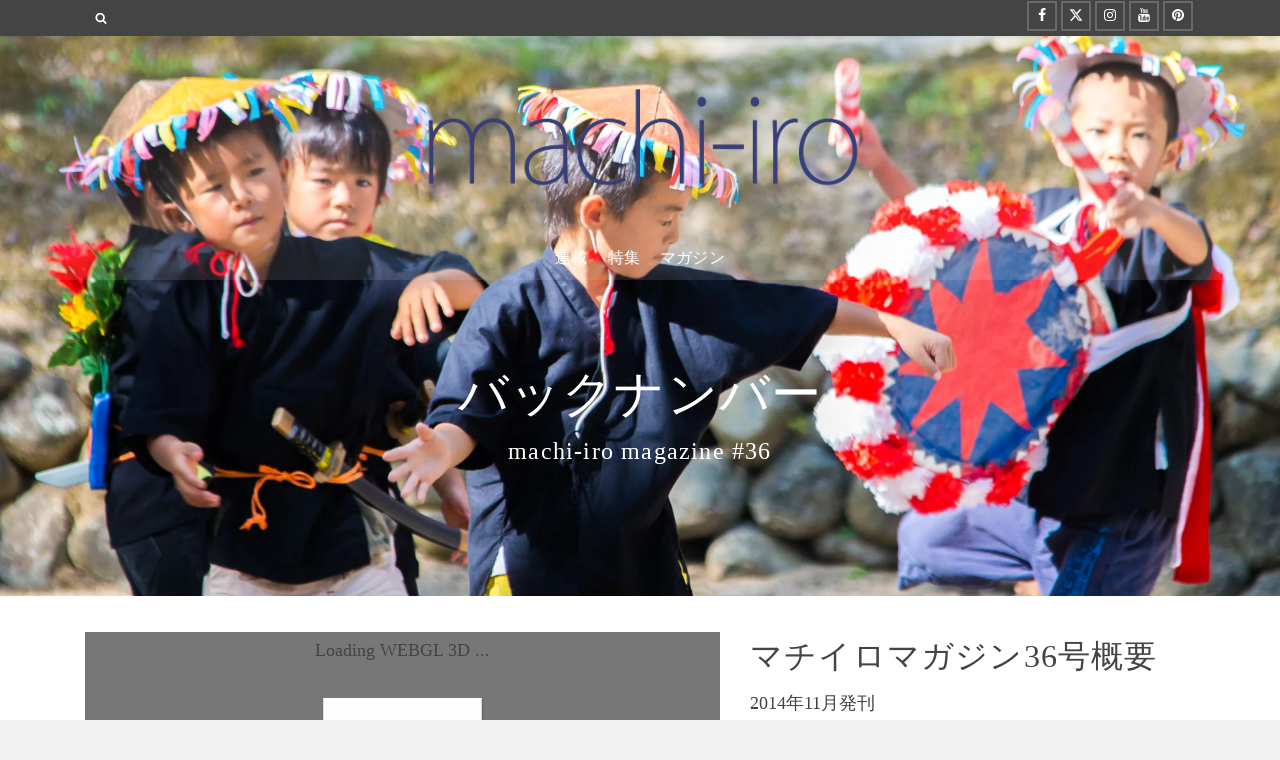

--- FILE ---
content_type: text/html; charset=UTF-8
request_url: https://machi-iro.com/portfolio/36/
body_size: 34953
content:
<!DOCTYPE html><html class="no-js" lang="ja" itemtype="https://schema.org/Blog" itemscope><head><script data-no-optimize="1">var litespeed_docref=sessionStorage.getItem("litespeed_docref");litespeed_docref&&(Object.defineProperty(document,"referrer",{get:function(){return litespeed_docref}}),sessionStorage.removeItem("litespeed_docref"));</script> <meta charset="UTF-8"><link rel="profile" href="https://gmpg.org/xfn/11"><meta name="viewport" content="width=device-width, initial-scale=1.0"><meta http-equiv="X-UA-Compatible" content="IE=edge"> <script type="litespeed/javascript">(function(html){html.className=html.className.replace(/\bno-js\b/,'js')})(document.documentElement)</script> <title>36号 | マチイロウェブ - machi-iro magazine</title><meta name="description" content="マチイロマガジン36号概要 2014年11月発刊 表紙 商店街夏祭りで撮影させていただいたスナップ写&hellip;【マチイロウェブ】2007年創刊、奄美の今をお届けするマチイロマガジンのウェブサイトです。machi-iro magazine"><meta property="article:published_time" content="2014-11-01T11:30:00+09:00"><meta property="article:modified_time" content="2022-10-11T13:22:52+09:00"><meta property="og:updated_time" content="2022-10-11T13:22:52+09:00"><meta name="thumbnail" content="https://machi-iro.com/wp-content/uploads/2020/11/machi-iro36-01-150x150.jpg"><meta name="robots" content="index, follow, max-snippet:-1, max-image-preview:large, max-video-preview:-1"><link rel="canonical" href="https://machi-iro.com/portfolio/36/"><meta property="og:url" content="https://machi-iro.com/portfolio/36/"><meta property="og:site_name" content="machi-iro"><meta property="og:locale" content="ja"><meta property="og:type" content="article"><meta property="article:author" content="https://www.facebook.com/machiiromagazine/"><meta property="article:publisher" content="https://www.facebook.com/machiiromagazine/"><meta property="og:title" content="36号 | マチイロウェブ - machi-iro magazine"><meta property="og:description" content="マチイロマガジン36号概要 2014年11月発刊 表紙 商店街夏祭りで撮影させていただいたスナップ写&hellip;【マチイロウェブ】2007年創刊、奄美の今をお届けするマチイロマガジンのウェブサイトです。machi-iro magazine"><meta property="og:image" content="https://machi-iro.com/wp-content/uploads/2020/11/machi-iro36-01.jpg"><meta property="og:image:secure_url" content="https://machi-iro.com/wp-content/uploads/2020/11/machi-iro36-01.jpg"><meta property="og:image:width" content="1240"><meta property="og:image:height" content="1754"><meta property="og:image:alt" content="Machi Iro36 01"><meta property="fb:pages" content="318731988158234"><meta property="fb:admins" content="116631191776781"><meta property="fb:app_id" content="154786939152577"><meta name="twitter:card" content="summary_large_image"><meta name="twitter:site" content="@machiiro_mag"><meta name="twitter:creator" content="@npo_machiiro"><meta name="twitter:title" content="36号 | マチイロウェブ - machi-iro magazine"><meta name="twitter:description" content="マチイロマガジン36号概要 2014年11月発刊 表紙 商店街夏祭りで撮影させていただいたスナップ写&hellip;【マチイロウェブ】2007年創刊、奄美の今をお届けするマチイロマガジンのウェブサイトです。machi-iro magazine"><meta name="twitter:image" content="https://machi-iro.com/wp-content/uploads/2020/11/machi-iro36-01.jpg"><link rel='dns-prefetch' href='//www.googletagmanager.com' /><link rel='dns-prefetch' href='//stats.wp.com' /><link rel='dns-prefetch' href='//fonts.googleapis.com' /><link rel='dns-prefetch' href='//pagead2.googlesyndication.com' /><link rel="alternate" type="application/rss+xml" title="machi-iro &raquo; フィード" href="https://machi-iro.com/feed/" /><link rel="alternate" type="application/rss+xml" title="machi-iro &raquo; コメントフィード" href="https://machi-iro.com/comments/feed/" /><link rel="alternate" title="oEmbed (JSON)" type="application/json+oembed" href="https://machi-iro.com/wp-json/oembed/1.0/embed?url=https%3A%2F%2Fmachi-iro.com%2Fportfolio%2F36%2F" /><link rel="alternate" title="oEmbed (XML)" type="text/xml+oembed" href="https://machi-iro.com/wp-json/oembed/1.0/embed?url=https%3A%2F%2Fmachi-iro.com%2Fportfolio%2F36%2F&#038;format=xml" /><style id='wp-img-auto-sizes-contain-inline-css' type='text/css'>img:is([sizes=auto i],[sizes^="auto," i]){contain-intrinsic-size:3000px 1500px}
/*# sourceURL=wp-img-auto-sizes-contain-inline-css */</style><style id="litespeed-ccss">ul{box-sizing:border-box}:root{--wp--preset--font-size--normal:16px;--wp--preset--font-size--huge:42px}.screen-reader-text{clip:rect(1px,1px,1px,1px);word-wrap:normal!important;border:0;-webkit-clip-path:inset(50%);clip-path:inset(50%);height:1px;margin:-1px;overflow:hidden;padding:0;position:absolute;width:1px}body{--wp--preset--color--black:#000;--wp--preset--color--cyan-bluish-gray:#abb8c3;--wp--preset--color--white:#fff;--wp--preset--color--pale-pink:#f78da7;--wp--preset--color--vivid-red:#cf2e2e;--wp--preset--color--luminous-vivid-orange:#ff6900;--wp--preset--color--luminous-vivid-amber:#fcb900;--wp--preset--color--light-green-cyan:#7bdcb5;--wp--preset--color--vivid-green-cyan:#00d084;--wp--preset--color--pale-cyan-blue:#8ed1fc;--wp--preset--color--vivid-cyan-blue:#0693e3;--wp--preset--color--vivid-purple:#9b51e0;--wp--preset--color--ascend-primary:#363f76;--wp--preset--color--ascend-primary-light:#4a538a;--wp--preset--color--very-light-gray:#eee;--wp--preset--color--very-dark-gray:#444;--wp--preset--color--kb-palette-1:#888;--wp--preset--gradient--vivid-cyan-blue-to-vivid-purple:linear-gradient(135deg,rgba(6,147,227,1) 0%,#9b51e0 100%);--wp--preset--gradient--light-green-cyan-to-vivid-green-cyan:linear-gradient(135deg,#7adcb4 0%,#00d082 100%);--wp--preset--gradient--luminous-vivid-amber-to-luminous-vivid-orange:linear-gradient(135deg,rgba(252,185,0,1) 0%,rgba(255,105,0,1) 100%);--wp--preset--gradient--luminous-vivid-orange-to-vivid-red:linear-gradient(135deg,rgba(255,105,0,1) 0%,#cf2e2e 100%);--wp--preset--gradient--very-light-gray-to-cyan-bluish-gray:linear-gradient(135deg,#eee 0%,#a9b8c3 100%);--wp--preset--gradient--cool-to-warm-spectrum:linear-gradient(135deg,#4aeadc 0%,#9778d1 20%,#cf2aba 40%,#ee2c82 60%,#fb6962 80%,#fef84c 100%);--wp--preset--gradient--blush-light-purple:linear-gradient(135deg,#ffceec 0%,#9896f0 100%);--wp--preset--gradient--blush-bordeaux:linear-gradient(135deg,#fecda5 0%,#fe2d2d 50%,#6b003e 100%);--wp--preset--gradient--luminous-dusk:linear-gradient(135deg,#ffcb70 0%,#c751c0 50%,#4158d0 100%);--wp--preset--gradient--pale-ocean:linear-gradient(135deg,#fff5cb 0%,#b6e3d4 50%,#33a7b5 100%);--wp--preset--gradient--electric-grass:linear-gradient(135deg,#caf880 0%,#71ce7e 100%);--wp--preset--gradient--midnight:linear-gradient(135deg,#020381 0%,#2874fc 100%);--wp--preset--duotone--dark-grayscale:url('#wp-duotone-dark-grayscale');--wp--preset--duotone--grayscale:url('#wp-duotone-grayscale');--wp--preset--duotone--purple-yellow:url('#wp-duotone-purple-yellow');--wp--preset--duotone--blue-red:url('#wp-duotone-blue-red');--wp--preset--duotone--midnight:url('#wp-duotone-midnight');--wp--preset--duotone--magenta-yellow:url('#wp-duotone-magenta-yellow');--wp--preset--duotone--purple-green:url('#wp-duotone-purple-green');--wp--preset--duotone--blue-orange:url('#wp-duotone-blue-orange');--wp--preset--font-size--small:13px;--wp--preset--font-size--medium:20px;--wp--preset--font-size--large:36px;--wp--preset--font-size--x-large:42px;--wp--preset--spacing--20:.44rem;--wp--preset--spacing--30:.67rem;--wp--preset--spacing--40:1rem;--wp--preset--spacing--50:1.5rem;--wp--preset--spacing--60:2.25rem;--wp--preset--spacing--70:3.38rem;--wp--preset--spacing--80:5.06rem;--wp--preset--shadow--natural:6px 6px 9px rgba(0,0,0,.2);--wp--preset--shadow--deep:12px 12px 50px rgba(0,0,0,.4);--wp--preset--shadow--sharp:6px 6px 0px rgba(0,0,0,.2);--wp--preset--shadow--outlined:6px 6px 0px -3px rgba(255,255,255,1),6px 6px rgba(0,0,0,1);--wp--preset--shadow--crisp:6px 6px 0px rgba(0,0,0,1)}.portfolio-loop-image-container .portfolio-hover-item{display:block}.portfolio-loop-image-container .portfolio-hover-item .portfolio-hover-item-inner{top:50%;left:50%;-webkit-transform:translate(-50%,-50%);-ms-transform:translate(-50%,-50%);-o-transform:translate(-50%,-50%);transform:translate(-50%,-50%);position:absolute}.kt-header-position-above .nav-main{float:right;height:100%}.kt-header-position-above .nav-main>ul.sf-menu{position:relative;top:50%;height:auto;-webkit-transform:translate(0,-50%);-ms-transform:translate(0,-50%);-o-transform:translate(0,-50%);transform:translate(0,-50%)}.kt-header-position-above .kt-header-extras{position:relative;height:100%}.kt-header-position-above .kt-header-extras ul.sf-menu{position:relative;right:0;height:auto;display:block;top:50%;-webkit-transform:translate(0,-50%);-ms-transform:translate(0,-50%);-o-transform:translate(0,-50%);transform:translate(0,-50%)}.kt-header-position-above #logo a .ascend-logo{float:left}.kad-header-flex.kad-header-height{text-align:right;position:relative;z-index:50}.kad-center-header.kt-header-flex-item{display:inline-block;height:100%}.kad-right-header.kt-header-flex-item{display:inline-block;height:100%;float:right}.kad-left-header.kt-header-flex-item{float:left;height:100%}.kt-header-layout-below-lg #logo{position:relative}.kt-header-layout-below-lg #logo a.brand{text-align:center;left:50%;top:50%;-webkit-transform:translate(-50%,-50%);-ms-transform:translate(-50%,-50%);-o-transform:translate(-50%,-50%);transform:translate(-50%,-50%)}.kt-header-layout-below-lg #logo a.brand .ascend-logo{float:none;display:inline-block}.kt-header-layout-below-lg .kad-right-header.kt-header-flex-item{text-align:right}.kt-header-layout-below-lg .nav-main{float:none}.kt-header-layout-below-lg .nav-main>ul.sf-menu{position:relative;top:0;z-index:100;height:auto;text-align:center;-webkit-transform:translate(0,0);-ms-transform:translate(0,0);-o-transform:translate(0,0);transform:translate(0,0)}.kt-header-position-above .topbarclass .kt-topbar-right{position:relative;float:right;height:100%}.kt-header-position-above .topbarclass .kt-topbar-left{float:left;height:100%;position:relative}.kt-header-position-above .topbarclass .kad-topbar-flex-item{display:inline-block}.kad-mobile-header-height>.kad-mobile-header-height{display:inline-block}.mobile-header-container{text-align:right}.kad-mobile-menu-left{float:left}.df-container{min-height:320px;background:no-repeat 50%;background-size:cover;width:100%;position:relative;image-rendering:auto;direction:ltr}.df-container:before,.df-container:after{content:" ";opacity:0;height:50px;width:50px;left:50%;top:50%;font-size:12px;margin:-45px -25px -25px;box-sizing:border-box;position:absolute}.df-container.df-loading:before,.df-container.df-loading:after{content:" ";z-index:100;opacity:1}.df-container.df-loading:after{content:" ";background-image:url("/wp-content/plugins/dflip/assets/images/loading.gif");background-repeat:no-repeat;background-size:32px;background-position:50%}.df-container.df-loading:before{background-color:#fff;-webkit-border-radius:50px;-moz-border-radius:50px;border-radius:50px;border:1px solid rgba(150,150,150,.2)}.df-container ::-webkit-scrollbar{width:8px}.df-container ::-webkit-scrollbar-button{height:8px}.df-container ::-webkit-scrollbar-thumb{background:rgba(0,0,0,.3);border:0 none #fff;border-radius:100px}.df-container ::-webkit-scrollbar-track{background:rgba(0,0,0,.2);border:0 none #fff;border-radius:100px}.df-container ::-webkit-scrollbar-corner{background:0 0}:root{--global-kb-font-size-sm:clamp(.8rem,.73rem + .217vw,.9rem);--global-kb-font-size-md:clamp(1.1rem,.995rem + .326vw,1.25rem);--global-kb-font-size-lg:clamp(1.75rem,1.576rem + .543vw,2rem);--global-kb-font-size-xl:clamp(2.25rem,1.728rem + 1.63vw,3rem);--global-kb-font-size-xxl:clamp(2.5rem,1.456rem + 3.26vw,4rem);--global-kb-font-size-xxxl:clamp(2.75rem,.489rem + 7.065vw,6rem)}:root{--global-palette1:#3182ce;--global-palette2:#2b6cb0;--global-palette3:#1a202c;--global-palette4:#2d3748;--global-palette5:#4a5568;--global-palette6:#718096;--global-palette7:#edf2f7;--global-palette8:#f7fafc;--global-palette9:#fff}@-webkit-keyframes fadeIn{from{opacity:0}to{opacity:1}}@keyframes fadeIn{from{opacity:0}to{opacity:1}}@keyframes fadeIn{0%{opacity:0}to{opacity:1}}@-webkit-keyframes fadeIn{0%{opacity:0}to{opacity:1}}@-moz-keyframes fadeIn{0%{opacity:0}to{opacity:1}}html{font-family:sans-serif;-ms-text-size-adjust:100%;-webkit-text-size-adjust:100%;font-size:10px}body{margin:0;font-family:"Source Sans Pro",sans-serif;font-size:16px;line-height:24px;color:#333;overflow-x:hidden;background-color:#f2f2f2}article,header,nav{display:block}a{background-color:transparent;color:#16a085;text-decoration:none}img{vertical-align:middle;max-width:100%;height:auto;border:0}svg:not(:root){overflow:hidden}button,input{font:inherit;margin:0}input{color:inherit}button{overflow:visible}button{text-transform:none}button,input[type=submit]{-webkit-appearance:button}input::-moz-focus-inner{border:0;padding:0}input[type=checkbox]{-webkit-box-sizing:border-box;-moz-box-sizing:border-box;box-sizing:border-box;padding:0}input[type=search]{-webkit-appearance:textfield}input[type=search]::-webkit-search-cancel-button,input[type=search]::-webkit-search-decoration{-webkit-appearance:none}*,:after,:before{-webkit-box-sizing:border-box;-moz-box-sizing:border-box;box-sizing:border-box}input{font-size:inherit}input{font-family:inherit;line-height:inherit}button{font-family:inherit;font-size:inherit}.clearfix:after,.clearfix:before{content:" ";display:table}.clearfix:after{clear:both}.entry-content p{margin:0 0 24px}p{margin:0}h1,h2{line-height:40px}h1,h2,h3,ul{margin-bottom:10px}h1,h2,h3{margin-top:10px;color:#444}h3{line-height:36px;font-size:30px}h5{margin-top:5px;margin-bottom:5px;line-height:30px;color:#555}h1{font-size:40px}h2{font-size:36px}h5{font-size:22px}ul{margin-top:0;padding:0 0 0 20px}.container{margin-right:auto;margin-left:auto;padding-left:15px;padding-right:15px}.row{margin-left:-15px;margin-right:-15px}[class*=" col-"],[class^=col-]{position:relative;min-height:1px;padding-left:15px;padding-right:15px}[class*=" col-ss-"]{float:left}.col-ss-6{width:50%}@media (min-width:544px){[class*=" col-xs-"]{float:left}.col-xs-4{width:33.33%}}.row-margin-small [class*=" col-"],.row-margin-small [class^=col-]{padding-right:5px;padding-left:5px}.row:after,.row:before{content:" ";display:table}.row:after{clear:both}@media (min-width:768px){.container{width:750px}[class*=" col-sm-"]{float:left}.col-sm-3{width:25%}}@media (min-width:992px){.container{width:970px}[class*=" col-md-"],[class^=col-md-]{float:left}.col-md-12{float:none}.col-md-25{width:20%}.col-md-5{width:41.66666667%}.col-md-7{width:58.33333333%}.col-md-12{width:100%}}@media (min-width:1200px){.container{width:1170px}}@media (min-width:1500px){.container{width:1470px}[class*=" col-xl-"]{float:left}}@media (min-width:1800px){.container{width:1770px}[class^=col-xxl-]{float:left}}@-ms-viewport{width:device-width}.screen-reader-text{clip:rect(1px,1px,1px,1px);position:absolute!important;height:1px;width:1px;overflow:hidden}.entry-content:after{clear:both;display:table;content:""}.ascend-svg-iconset{display:inline-flex;align-self:center}.ascend-svg-iconset svg{height:1em;width:1em}.ascend-svg-iconset.ascend-svg-baseline svg{top:.125em;position:relative}.entry-content h2,.entry-content h3{margin-bottom:2%}.sf-menu a{color:#444}@media (min-width:992px){.container{width:90%;max-width:1170px}}@media (min-width:767px){.container{width:90%;max-width:1140px}}#wrapper{padding:0;min-height:100vh;overflow:hidden}body.body-style-normal #wrapper{width:100%!important;max-width:100%!important}#content{padding-top:30px;padding-bottom:30px}.headerclass,.mobile-headerclass{background:#fff}body.trans-header div:not(.is-sticky)>.headerclass-outer div:not(.is-sticky)>.kad-header-topbar-primary-outer div:not(.is-sticky)>.headerclass,body.trans-header div:not(.is-sticky)>.mobile-headerclass{background:0 0}body.trans-header div:not(.is-sticky)>.headerclass-outer div:not(.is-sticky)>.kad-header-topbar-primary-outer div:not(.is-sticky)>.headerclass #logo a.brand,body.trans-header div:not(.is-sticky)>.headerclass-outer div:not(.is-sticky)>.kad-header-topbar-primary-outer div:not(.is-sticky)>.headerclass .nav-main ul.sf-menu>li>a,body.trans-header div:not(.is-sticky)>.mobile-headerclass #mobile-logo a,body.trans-header div:not(.is-sticky)>.mobile-headerclass .kt-mobile-header-toggle button{color:#fff}body.trans-header div:not(.is-sticky)>.mobile-headerclass .kt-mnt span{background:#fff}body.trans-header #kad-header-menu,body.trans-header #kad-mobile-banner{position:absolute;width:100%;left:0;top:0;z-index:1000;border-bottom:1px solid transparent}.contentclass{background:#fff}.sf-menu,.sf-menu *{margin:0;padding:0;list-style:none}.sf-menu a,.sf-menu li{position:relative}.sf-menu>li{display:inline-block}.sf-menu a{display:block;zoom:1;letter-spacing:.2px;padding:10px}.sf-menu>li>a{text-transform:uppercase}.kad-mobile-nav li{position:relative;list-style:none}html.no-js .kt_item_fade_in{-webkit-animation:fadeIn ease-in-out 1;animation:fadeIn ease-in-out 1;-webkit-animation-fill-mode:forwards;animation-fill-mode:forwards;-webkit-animation-duration:.5s;animation-duration:.5s}.kt_item_fade_in{opacity:0}.slick-slider .kt_item_fade_in{opacity:1}html.no-js .kt_item_fade_in{-moz-animation:fadeIn ease-in-out 1;-moz-animation-fill-mode:forwards;-moz-animation-duration:.5s;-webkit-animation-delay:3s;-moz-animation-delay:3s;animation-delay:3s}.kt-header-position-above .kt-header-extras ul.sf-menu,.kt-header-position-above .nav-main>ul.sf-menu{display:-webkit-flex;display:-ms-flexbox;display:-ms-flex;display:flex;-webkit-align-items:center;-ms-align-items:center;align-items:center;-webkit-justify-content:flex-start;-ms-justify-content:flex-start;justify-content:flex-start}.kad-header-flex{display:-webkit-flex;display:-ms-flexbox;display:-ms-flex;display:flex;-webkit-align-items:center;-ms-align-items:center;align-items:center;-webkit-justify-content:space-between;-ms-justify-content:space-between;justify-content:space-between;-webkit-flex-flow:row nowrap;-ms-flex-flow:row nowrap;flex-flow:row nowrap;width:100%;height:100%}.kt-header-layout-below-lg .kad-header-flex .kt-header-flex-item{float:left}.kt-header-layout-below-lg .nav-main>ul.sf-menu,.kt-header-position-above #logo a{-webkit-justify-content:center;-ms-justify-content:center;justify-content:center}.kt-header-layout-below-lg .kad-center-header{text-align:center}.kt-header-layout-below-lg .kad-left-header{text-align:right}.kt-header-layout-below-lg .kad-right-header{text-align:left;display:-webkit-flex;display:-ms-flexbox;display:-ms-flex;display:flex;-webkit-align-items:center;-ms-align-items:center;align-items:center;-webkit-justify-content:flex-start;-ms-justify-content:flex-start;justify-content:flex-start}.kt-header-layout-below-lg .header-sidewidth{width:38%}.kt-header-layout-below-lg .header-logo-width{width:24%}.kt-header-layout-below-lg .kad-left-header ul.sf-menu{float:left}.kt-header-layout-below-lg .kad-right-header.kt-header-flex-item.header-sidewidth{-webkit-justify-content:flex-end;-ms-justify-content:flex-end;justify-content:flex-end}#logo a{height:100%}#logo a{display:block}.kt-header-position-above #logo a{position:relative}.kt-header-position-above #logo a .ascend-logo{width:auto;height:100%;flex:0 0 auto;object-fit:scale-down}#kad-mobile-banner{display:none;height:0}#kad-mobile-banner #mobile-logo a,#kad-mobile-banner .mobile-header-container,.kt-header-position-above #logo a{display:-webkit-flex;display:-ms-flexbox;display:-ms-flex;display:flex;-webkit-align-items:center;-ms-align-items:center;align-items:center}#kad-mobile-banner .mobile-header-container{-webkit-justify-content:flex-start;-ms-justify-content:flex-start;justify-content:flex-start;position:relative}#kad-mobile-banner #mobile-logo a{-webkit-justify-content:center;-ms-justify-content:center;justify-content:center;height:100%}#logo a .ascend-logo,#mobile-logo a .ascend-mobile-logo{max-height:100%;width:auto}.kad-mobile-logo-center{position:absolute;max-width:100%;width:100%;left:0;z-index:1;padding:0 80px}.mobile-header-container #mobile-logo-placeholder{-webkit-flex-grow:2;-ms-flex-grow:2;flex-grow:2}.mobile-header-container .kt-mobile-header-toggle{z-index:2}.mobile-header-container .kt-mobile-header-toggle button{padding:0 10px;height:100%;text-shadow:none;color:#444;background:0 0;-webkit-box-shadow:none;box-shadow:none}.kt-mnt,.kt-mnt span{-webkit-transform:rotate(0deg);-ms-transform:rotate(0deg);-o-transform:rotate(0deg);transform:rotate(0deg)}.kt-mnt{width:30px;height:25px;position:relative;background:0 0}.kt-mnt span{display:block;position:absolute;height:5px;width:100%;background:#444;border-radius:3px;opacity:1;left:0}.kt-mnt span:nth-child(1){top:0}.kt-mnt span:nth-child(2){top:10px}.kt-mnt span:nth-child(3){top:20px}.kad-mobile-nav{list-style:none;padding:0}.kad-mobile-nav li a{float:none;text-decoration:none;display:block;font-size:15px;padding:8px 10px;text-transform:uppercase;color:#fff;border-bottom:1px solid #eee;border-bottom-color:rgba(255,255,255,.1)}.kt-extras-label,.kt-mnt{display:block}.kt-topbar-left,.kt-topbar-right,.topbar-flex{display:-webkit-flex;display:-ms-flexbox;display:-ms-flex;display:flex;-webkit-align-items:center;-ms-align-items:center;align-items:center}.topbar-flex{-webkit-justify-content:space-between;-ms-justify-content:space-between;justify-content:space-between;position:relative}.kt-topbar-left,.kt-topbar-right{-webkit-justify-content:flex-end;-ms-justify-content:flex-end;justify-content:flex-end}.kt-topbar-left{-webkit-justify-content:flex-start;-ms-justify-content:flex-start;justify-content:flex-start}.kad-topbar-flex-item .sf-menu>li>a{line-height:1.5;padding:0 10px}.kad-topbar-height{min-height:36px}.kad-topbar-flex-item,.kad-topbar-flex-item a{color:#fff}.topbarclass{background-color:#444}.kad-topbar-flex-item .kadence_social_widget a{width:30px;line-height:30px;height:30px;font-size:14px;margin:0 2px;color:#fff;border-color:rgba(255,255,255,.2)}.kt-upper-head-content{margin-top:6px}.postfeat{text-align:center}.grid_item{margin-bottom:30px}.button,button,input[type=submit]{-webkit-box-shadow:inset 0 0 0 0 transparent;box-shadow:inset 0 0 0 0 transparent;background-color:#16a085;border:0;border-radius:0;display:inline-block;color:#fff;font-weight:700;padding:8px 16px;line-height:24px;text-decoration:none;text-shadow:0-1px 0 rgba(0,0,0,.1);width:auto}form.search-form{position:relative}input[type=password],input[type=search],input[type=text]{padding:10px;line-height:20px;border:0}input[type=password],input[type=search],input[type=text]{color:#222;position:relative;width:100%;background-color:rgba(0,0,0,.07);border-radius:0;box-shadow:rgba(0,0,0,.0980392)0 1px 0}form.search-form .search-submit{position:absolute;right:0;top:0;height:100%;width:50px;padding:0;text-align:center;background:0 0;color:#999;text-shadow:none}form.search-form input[type=search].search-field{padding-right:50px;border-radius:0}.kadence_social_widget a{display:inline-block;width:38px;line-height:38px;color:#555;height:38px;padding:0;border:2px solid rgba(0,0,0,.35);font-size:16px;text-align:center;margin:0 2px 4px}.page-header{margin:0;height:240px;position:relative;display:table;table-layout:fixed;width:100%}.page-header .page-header-inner{width:100%;display:table-cell;vertical-align:middle}.titleclass h1{margin:0;color:#fff;font-size:70px;line-height:1}.titleclass .subtitle{color:#fff;font-size:40px;line-height:1;display:block;margin-top:20px}.titleclass{background:#444;position:relative}.kad-ascend-parallax{background-attachment:fixed!important;-moz-background-size:cover!important;-webkit-background-size:cover!important;background-size:cover!important}.slick-slider.loading>div.kt-slick-slide{display:none}.kt-slick-slide{text-align:center}.mfp-hide{display:none!important}button::-moz-focus-inner{padding:0;border:0}.mag-pop-modal{background:#fff;position:relative;padding:20px;width:auto;max-width:600px;margin:20px auto}.kt-intrinsic{position:relative;padding-bottom:100%;height:0;display:block}.kt-intrinsic img{position:absolute;width:100%;height:100%;top:0;left:0}@media (max-width:992px){.kt-header-position-above{display:none}#kad-mobile-banner{display:block;height:auto}}@media only screen and (max-device-width:1024px){.kt-header-position-above{display:none}#kad-mobile-banner{display:block;height:auto}}@media (max-width:992px){.kad-ascend-parallax{background-attachment:scroll!important;background-position:center!important}}@media only screen and (max-device-width:1024px){.kad-ascend-parallax{background-attachment:scroll!important;background-position:center!important}}.portfolio_item{margin-bottom:20px}.portfolio-loop-image-container{position:relative}.portfolio-loop-image-container img{-webkit-backface-visibility:hidden;-webkit-transform:perspective(1000px);-webkit-transform:scale(1.05);-ms-transform:scale(1.05);-o-transform:scale(1.05);transform:scale(1.05);opacity:1}.portfolio-loop-image-container .portfolio-hover-item-link{position:absolute;width:100%;height:100%;display:block;left:0;top:0}.portfolio-loop-image-container .portfolio-img-hover-inner{overflow:hidden;width:100%;height:100%;left:0;top:0;position:absolute}.portfolio-loop-image-container .portfolio-hover-item{position:absolute;width:100%;height:100%;top:0;left:0;display:-webkit-flex;display:-ms-flexbox;display:-ms-flex;display:flex;-webkit-align-items:center;-ms-align-items:center;align-items:center;-webkit-justify-content:center;-ms-justify-content:center;justify-content:center}.portfolio-loop-image-container .portfolio-hover-item .portfolio-overlay-color{background:#16a085;opacity:0;position:absolute;top:0;bottom:0;left:0;right:0}.portfolio-loop-image-container .portfolio-hover-item .portfolio-overlay-border{border:1px solid rgba(255,255,255,.8);position:absolute;top:0;bottom:0;left:0;right:0;opacity:0}.portfolio-loop-image-container .portfolio-hover-item .portfolio-hover-item-inner{text-align:center;-webkit-transform:scale(1.2);-ms-transform:scale(1.2);-o-transform:scale(1.2);transform:scale(1.2);opacity:0;max-width:90%;position:relative;z-index:2}.portfolio-loop-image-container .portfolio-hover-item .portfolio-hover-item-inner .kad_portfolio_lightbox_link{position:relative;z-index:10;display:inline-block;color:#fff;width:40px;line-height:40px;height:40px;border:1px solid transparent;border-radius:50%}.portfolio-loop-image-container .portfolio-hover-item .portfolio-hover-item-inner .portfolio-inner-link{display:block;position:relative}.portfolio-loop-image-container .portfolio-hover-item .portfolio-hover-item-inner .portfolio-loop-title{font-size:22px;font-weight:700;letter-spacing:-.5px;text-transform:uppercase;color:#fff;margin:0;padding:10px 0}.portfolio-loop-image-container .portfolio-hover-item .portfolio-hover-item-inner .portfolio-loop-types{font-size:12px;text-transform:uppercase;letter-spacing:1.3px;color:#fff}:root{--swiper-theme-color:#007aff}:root{--swiper-navigation-size:44px}:root{--jp-carousel-primary-color:#fff;--jp-carousel-primary-subtle-color:#999;--jp-carousel-bg-color:#000;--jp-carousel-bg-faded-color:#222;--jp-carousel-border-color:#3a3a3a}:root{--jetpack--contact-form--border:1px solid #8c8f94;--jetpack--contact-form--border-color:#8c8f94;--jetpack--contact-form--border-size:1px;--jetpack--contact-form--border-style:solid;--jetpack--contact-form--border-radius:0px;--jetpack--contact-form--input-padding:16px}@keyframes fadeIn{0%{opacity:0;visibility:hidden}to{opacity:1;visibility:visible}}.screen-reader-text{clip:rect(1px,1px,1px,1px);word-wrap:normal!important;border:0;-webkit-clip-path:inset(50%);clip-path:inset(50%);height:1px;margin:-1px;overflow:hidden;padding:0;position:absolute!important;width:1px}a{color:#363f76}.button,button,input[type=submit],.portfolio-loop-image-container .portfolio-hover-item .portfolio-overlay-color{background:#363f76}.kad-header-height{height:200px}.kt-header-position-above .header-sidewidth{width:30%}.kt-header-position-above .header-logo-width{width:40%}.kad-topbar-height{min-height:36px}.kad-mobile-header-height{height:56px}body.trans-header div:not(.is-sticky)>.headerclass-outer div:not(.is-sticky)>.kad-header-topbar-primary-outer div:not(.is-sticky)>.headerclass,body.trans-header div:not(.is-sticky)>.mobile-headerclass{background:rgba(255,255,255,.1)}.titleclass .entry-title{font-size:50px}@media (max-width:768px){.titleclass .entry-title{font-size:28px}}.titleclass .subtitle{font-size:24px}@media (max-width:768px){.titleclass .subtitle{font-size:12px}}.titleclass .page-header{height:360px}@media (max-width:768px){.titleclass .page-header{height:360px}}.mobile-header-container .kt-mobile-header-toggle button{color:#363f76}button.mobile-navigation-toggle .kt-mnt span{background:#363f76}.kt-mobile-menu form.search-form input[type=search]::-webkit-input-placeholder{color:#fff}.kt-mobile-menu form.search-form input[type=search]:-ms-input-placeholder{color:#fff}.kt-mobile-menu form.search-form input[type=search]::-moz-placeholder{color:#fff}.page-header{text-align:center}.titleclass{padding-top:236px}@media (max-width:991px){.titleclass{padding-top:56px}}.page-header .page-header-inner{text-transform:none}.topbarclass{font-weight:400;font-size:12px}.titleclass{background-color:#444}.titleclass .top-contain-title{color:#fff}.titleclass .subtitle{color:#fff}h1{font-family:'Trebuchet MS',Helvetica,sans-serif;line-height:40px;letter-spacing:1.2px;font-weight:400;font-style:normal;color:#444;font-size:40px}h2{font-family:Montserrat;line-height:40px;letter-spacing:1.2px;font-weight:100;font-style:normal;color:#444;font-size:32px}h3{font-family:Montserrat;line-height:40px;letter-spacing:1.2px;font-weight:100;font-style:normal;color:#444;font-size:24px}h5{font-family:Montserrat;line-height:24px;letter-spacing:1.2px;font-weight:400;font-style:normal;color:#555;font-size:18px}.titleclass .subtitle{font-family:Montserrat;letter-spacing:1.2px;font-weight:100;font-style:normal}body{font-family:"Source Sans Pro";line-height:36px;letter-spacing:0px;font-weight:300;font-style:normal;color:#444;font-size:18px}.nav-main ul.sf-menu>li>a{font-family:Montserrat;line-height:24px;letter-spacing:.2px;font-weight:100;font-style:normal;color:#363f76;font-size:16px}.kad-mobile-nav li a,.kad-mobile-nav li,.kt-mobile-menu form.search-form input[type=search].search-field,.kt-mobile-menu form.search-form .search-submit{font-family:Montserrat;line-height:20px;letter-spacing:.2px;font-weight:400;font-style:normal;color:#fff;font-size:16px}.wp-block-kadence-column{display:flex;flex-direction:column;min-height:0;min-width:0;z-index:1}.kt-inside-inner-col{border:0 solid transparent;position:relative}@media (min-width:768px)and (max-width:1024px){.kvs-md-false{display:none!important}}@media screen and (min-width:1025px){.kvs-lg-false{display:none!important}}.kt-row-layout-inner{border:0 solid transparent;position:relative}.kt-row-layout-inner:before{clear:both;content:"";display:table}.kt-row-column-wrap{display:grid;gap:var(--global-row-gutter-md,2rem) var(--global-row-gutter-md,2rem);grid-auto-rows:minmax(min-content,max-content);grid-template-columns:minmax(0,1fr);position:relative;z-index:1}@media (min-width:768px)and (max-width:1024px){.kvs-md-false{display:none!important}}@media screen and (min-width:1025px){.kvs-lg-false{display:none!important}}#kt-layout-id_29aa15-d5>.kt-row-column-wrap{align-content:start}#kt-layout-id_29aa15-d5>.kt-row-column-wrap{column-gap:var(--global-kb-gap-md,2rem);row-gap:var(--global-kb-gap-md,2rem);padding-top:25px;padding-bottom:25px;padding-left:10px;padding-right:10px;grid-template-columns:minmax(0,1fr)}@media all and (min-width:1025px){#kt-layout-id_29aa15-d5{display:none!important}}@media all and (max-width:1024px){#kt-layout-id_29aa15-d5>.kt-row-column-wrap{grid-template-columns:minmax(0,1fr)}}@media all and (min-width:768px) and (max-width:1024px){#kt-layout-id_29aa15-d5{display:none!important}}@media all and (max-width:767px){#kt-layout-id_29aa15-d5>.kt-row-column-wrap{grid-template-columns:minmax(0,1fr)}}.kadence-column_4e22ec-33>.kt-inside-inner-col{border-top-width:0;border-right-width:0;border-bottom-width:0;border-left-width:0}.kadence-column_4e22ec-33>.kt-inside-inner-col,.kadence-column_4e22ec-33>.kt-inside-inner-col:before{border-top-left-radius:0;border-top-right-radius:0;border-bottom-right-radius:0;border-bottom-left-radius:0}.kadence-column_4e22ec-33>.kt-inside-inner-col:before{opacity:.3}.kadence-column_4e22ec-33{position:relative}.kt-btns_36b54a-46 .kt-button{font-weight:400;font-style:normal}.kt-btns_36b54a-46 .kt-btn-wrap-0{margin-right:5px}.wp-block-kadence-advancedbtn.kt-btns_36b54a-46 .kt-btn-wrap-0 .kt-button{color:#555;border-color:#555}.wp-block-kadence-advancedbtn.kt-btns_36b54a-46 .kt-btn-wrap-0 .kt-button:before{display:none}.kt-btn-svg-icon.kt-btn-side-left{padding-right:.5em}.kt-btn-wrap{display:inline-flex}.kt-btn-align-center{text-align:center}.wp-block-kadence-advancedbtn .kt-btn-wrap:last-child{margin-right:0}.wp-block-kadence-advancedbtn .kt-btn-wrap{margin-right:5px;vertical-align:middle}.kt-force-btn-fullwidth{display:flex}.kt-force-btn-fullwidth .kt-btn-wrap{display:block;flex:1}.kt-btn-wrap .kt-btn-has-svg-true{display:flex;align-items:center;justify-content:center}@media (max-width:767px){.kt-btn-wrap{margin-bottom:5px}}</style><link rel="preload" data-asynced="1" data-optimized="2" as="style" onload="this.onload=null;this.rel='stylesheet'" href="https://machi-iro.com/wp-content/litespeed/ucss/642413180b31a8dcc42c856c7cebeb45.css?ver=b4cd9" /><script data-optimized="1" type="litespeed/javascript" data-src="https://machi-iro.com/wp-content/plugins/litespeed-cache/assets/js/css_async.min.js"></script> <style id='wp-block-heading-inline-css' type='text/css'>h1:where(.wp-block-heading).has-background,h2:where(.wp-block-heading).has-background,h3:where(.wp-block-heading).has-background,h4:where(.wp-block-heading).has-background,h5:where(.wp-block-heading).has-background,h6:where(.wp-block-heading).has-background{padding:1.25em 2.375em}h1.has-text-align-left[style*=writing-mode]:where([style*=vertical-lr]),h1.has-text-align-right[style*=writing-mode]:where([style*=vertical-rl]),h2.has-text-align-left[style*=writing-mode]:where([style*=vertical-lr]),h2.has-text-align-right[style*=writing-mode]:where([style*=vertical-rl]),h3.has-text-align-left[style*=writing-mode]:where([style*=vertical-lr]),h3.has-text-align-right[style*=writing-mode]:where([style*=vertical-rl]),h4.has-text-align-left[style*=writing-mode]:where([style*=vertical-lr]),h4.has-text-align-right[style*=writing-mode]:where([style*=vertical-rl]),h5.has-text-align-left[style*=writing-mode]:where([style*=vertical-lr]),h5.has-text-align-right[style*=writing-mode]:where([style*=vertical-rl]),h6.has-text-align-left[style*=writing-mode]:where([style*=vertical-lr]),h6.has-text-align-right[style*=writing-mode]:where([style*=vertical-rl]){rotate:180deg}
/*# sourceURL=https://machi-iro.com/wp-includes/blocks/heading/style.min.css */</style><style id='wp-block-paragraph-inline-css' type='text/css'>.is-small-text{font-size:.875em}.is-regular-text{font-size:1em}.is-large-text{font-size:2.25em}.is-larger-text{font-size:3em}.has-drop-cap:not(:focus):first-letter{float:left;font-size:8.4em;font-style:normal;font-weight:100;line-height:.68;margin:.05em .1em 0 0;text-transform:uppercase}body.rtl .has-drop-cap:not(:focus):first-letter{float:none;margin-left:.1em}p.has-drop-cap.has-background{overflow:hidden}:root :where(p.has-background){padding:1.25em 2.375em}:where(p.has-text-color:not(.has-link-color)) a{color:inherit}p.has-text-align-left[style*="writing-mode:vertical-lr"],p.has-text-align-right[style*="writing-mode:vertical-rl"]{rotate:180deg}
/*# sourceURL=https://machi-iro.com/wp-includes/blocks/paragraph/style.min.css */</style><style id='wp-block-spacer-inline-css' type='text/css'>.wp-block-spacer{clear:both}
/*# sourceURL=https://machi-iro.com/wp-includes/blocks/spacer/style.min.css */</style><style id='global-styles-inline-css' type='text/css'>:root{--wp--preset--aspect-ratio--square: 1;--wp--preset--aspect-ratio--4-3: 4/3;--wp--preset--aspect-ratio--3-4: 3/4;--wp--preset--aspect-ratio--3-2: 3/2;--wp--preset--aspect-ratio--2-3: 2/3;--wp--preset--aspect-ratio--16-9: 16/9;--wp--preset--aspect-ratio--9-16: 9/16;--wp--preset--color--black: #000000;--wp--preset--color--cyan-bluish-gray: #abb8c3;--wp--preset--color--white: #ffffff;--wp--preset--color--pale-pink: #f78da7;--wp--preset--color--vivid-red: #cf2e2e;--wp--preset--color--luminous-vivid-orange: #ff6900;--wp--preset--color--luminous-vivid-amber: #fcb900;--wp--preset--color--light-green-cyan: #7bdcb5;--wp--preset--color--vivid-green-cyan: #00d084;--wp--preset--color--pale-cyan-blue: #8ed1fc;--wp--preset--color--vivid-cyan-blue: #0693e3;--wp--preset--color--vivid-purple: #9b51e0;--wp--preset--color--kb-palette-1: #888888;--wp--preset--gradient--vivid-cyan-blue-to-vivid-purple: linear-gradient(135deg,rgb(6,147,227) 0%,rgb(155,81,224) 100%);--wp--preset--gradient--light-green-cyan-to-vivid-green-cyan: linear-gradient(135deg,rgb(122,220,180) 0%,rgb(0,208,130) 100%);--wp--preset--gradient--luminous-vivid-amber-to-luminous-vivid-orange: linear-gradient(135deg,rgb(252,185,0) 0%,rgb(255,105,0) 100%);--wp--preset--gradient--luminous-vivid-orange-to-vivid-red: linear-gradient(135deg,rgb(255,105,0) 0%,rgb(207,46,46) 100%);--wp--preset--gradient--very-light-gray-to-cyan-bluish-gray: linear-gradient(135deg,rgb(238,238,238) 0%,rgb(169,184,195) 100%);--wp--preset--gradient--cool-to-warm-spectrum: linear-gradient(135deg,rgb(74,234,220) 0%,rgb(151,120,209) 20%,rgb(207,42,186) 40%,rgb(238,44,130) 60%,rgb(251,105,98) 80%,rgb(254,248,76) 100%);--wp--preset--gradient--blush-light-purple: linear-gradient(135deg,rgb(255,206,236) 0%,rgb(152,150,240) 100%);--wp--preset--gradient--blush-bordeaux: linear-gradient(135deg,rgb(254,205,165) 0%,rgb(254,45,45) 50%,rgb(107,0,62) 100%);--wp--preset--gradient--luminous-dusk: linear-gradient(135deg,rgb(255,203,112) 0%,rgb(199,81,192) 50%,rgb(65,88,208) 100%);--wp--preset--gradient--pale-ocean: linear-gradient(135deg,rgb(255,245,203) 0%,rgb(182,227,212) 50%,rgb(51,167,181) 100%);--wp--preset--gradient--electric-grass: linear-gradient(135deg,rgb(202,248,128) 0%,rgb(113,206,126) 100%);--wp--preset--gradient--midnight: linear-gradient(135deg,rgb(2,3,129) 0%,rgb(40,116,252) 100%);--wp--preset--font-size--small: 13px;--wp--preset--font-size--medium: 20px;--wp--preset--font-size--large: 36px;--wp--preset--font-size--x-large: 42px;--wp--preset--spacing--20: 0.44rem;--wp--preset--spacing--30: 0.67rem;--wp--preset--spacing--40: 1rem;--wp--preset--spacing--50: 1.5rem;--wp--preset--spacing--60: 2.25rem;--wp--preset--spacing--70: 3.38rem;--wp--preset--spacing--80: 5.06rem;--wp--preset--shadow--natural: 6px 6px 9px rgba(0, 0, 0, 0.2);--wp--preset--shadow--deep: 12px 12px 50px rgba(0, 0, 0, 0.4);--wp--preset--shadow--sharp: 6px 6px 0px rgba(0, 0, 0, 0.2);--wp--preset--shadow--outlined: 6px 6px 0px -3px rgb(255, 255, 255), 6px 6px rgb(0, 0, 0);--wp--preset--shadow--crisp: 6px 6px 0px rgb(0, 0, 0);}:where(.is-layout-flex){gap: 0.5em;}:where(.is-layout-grid){gap: 0.5em;}body .is-layout-flex{display: flex;}.is-layout-flex{flex-wrap: wrap;align-items: center;}.is-layout-flex > :is(*, div){margin: 0;}body .is-layout-grid{display: grid;}.is-layout-grid > :is(*, div){margin: 0;}:where(.wp-block-columns.is-layout-flex){gap: 2em;}:where(.wp-block-columns.is-layout-grid){gap: 2em;}:where(.wp-block-post-template.is-layout-flex){gap: 1.25em;}:where(.wp-block-post-template.is-layout-grid){gap: 1.25em;}.has-black-color{color: var(--wp--preset--color--black) !important;}.has-cyan-bluish-gray-color{color: var(--wp--preset--color--cyan-bluish-gray) !important;}.has-white-color{color: var(--wp--preset--color--white) !important;}.has-pale-pink-color{color: var(--wp--preset--color--pale-pink) !important;}.has-vivid-red-color{color: var(--wp--preset--color--vivid-red) !important;}.has-luminous-vivid-orange-color{color: var(--wp--preset--color--luminous-vivid-orange) !important;}.has-luminous-vivid-amber-color{color: var(--wp--preset--color--luminous-vivid-amber) !important;}.has-light-green-cyan-color{color: var(--wp--preset--color--light-green-cyan) !important;}.has-vivid-green-cyan-color{color: var(--wp--preset--color--vivid-green-cyan) !important;}.has-pale-cyan-blue-color{color: var(--wp--preset--color--pale-cyan-blue) !important;}.has-vivid-cyan-blue-color{color: var(--wp--preset--color--vivid-cyan-blue) !important;}.has-vivid-purple-color{color: var(--wp--preset--color--vivid-purple) !important;}.has-black-background-color{background-color: var(--wp--preset--color--black) !important;}.has-cyan-bluish-gray-background-color{background-color: var(--wp--preset--color--cyan-bluish-gray) !important;}.has-white-background-color{background-color: var(--wp--preset--color--white) !important;}.has-pale-pink-background-color{background-color: var(--wp--preset--color--pale-pink) !important;}.has-vivid-red-background-color{background-color: var(--wp--preset--color--vivid-red) !important;}.has-luminous-vivid-orange-background-color{background-color: var(--wp--preset--color--luminous-vivid-orange) !important;}.has-luminous-vivid-amber-background-color{background-color: var(--wp--preset--color--luminous-vivid-amber) !important;}.has-light-green-cyan-background-color{background-color: var(--wp--preset--color--light-green-cyan) !important;}.has-vivid-green-cyan-background-color{background-color: var(--wp--preset--color--vivid-green-cyan) !important;}.has-pale-cyan-blue-background-color{background-color: var(--wp--preset--color--pale-cyan-blue) !important;}.has-vivid-cyan-blue-background-color{background-color: var(--wp--preset--color--vivid-cyan-blue) !important;}.has-vivid-purple-background-color{background-color: var(--wp--preset--color--vivid-purple) !important;}.has-black-border-color{border-color: var(--wp--preset--color--black) !important;}.has-cyan-bluish-gray-border-color{border-color: var(--wp--preset--color--cyan-bluish-gray) !important;}.has-white-border-color{border-color: var(--wp--preset--color--white) !important;}.has-pale-pink-border-color{border-color: var(--wp--preset--color--pale-pink) !important;}.has-vivid-red-border-color{border-color: var(--wp--preset--color--vivid-red) !important;}.has-luminous-vivid-orange-border-color{border-color: var(--wp--preset--color--luminous-vivid-orange) !important;}.has-luminous-vivid-amber-border-color{border-color: var(--wp--preset--color--luminous-vivid-amber) !important;}.has-light-green-cyan-border-color{border-color: var(--wp--preset--color--light-green-cyan) !important;}.has-vivid-green-cyan-border-color{border-color: var(--wp--preset--color--vivid-green-cyan) !important;}.has-pale-cyan-blue-border-color{border-color: var(--wp--preset--color--pale-cyan-blue) !important;}.has-vivid-cyan-blue-border-color{border-color: var(--wp--preset--color--vivid-cyan-blue) !important;}.has-vivid-purple-border-color{border-color: var(--wp--preset--color--vivid-purple) !important;}.has-vivid-cyan-blue-to-vivid-purple-gradient-background{background: var(--wp--preset--gradient--vivid-cyan-blue-to-vivid-purple) !important;}.has-light-green-cyan-to-vivid-green-cyan-gradient-background{background: var(--wp--preset--gradient--light-green-cyan-to-vivid-green-cyan) !important;}.has-luminous-vivid-amber-to-luminous-vivid-orange-gradient-background{background: var(--wp--preset--gradient--luminous-vivid-amber-to-luminous-vivid-orange) !important;}.has-luminous-vivid-orange-to-vivid-red-gradient-background{background: var(--wp--preset--gradient--luminous-vivid-orange-to-vivid-red) !important;}.has-very-light-gray-to-cyan-bluish-gray-gradient-background{background: var(--wp--preset--gradient--very-light-gray-to-cyan-bluish-gray) !important;}.has-cool-to-warm-spectrum-gradient-background{background: var(--wp--preset--gradient--cool-to-warm-spectrum) !important;}.has-blush-light-purple-gradient-background{background: var(--wp--preset--gradient--blush-light-purple) !important;}.has-blush-bordeaux-gradient-background{background: var(--wp--preset--gradient--blush-bordeaux) !important;}.has-luminous-dusk-gradient-background{background: var(--wp--preset--gradient--luminous-dusk) !important;}.has-pale-ocean-gradient-background{background: var(--wp--preset--gradient--pale-ocean) !important;}.has-electric-grass-gradient-background{background: var(--wp--preset--gradient--electric-grass) !important;}.has-midnight-gradient-background{background: var(--wp--preset--gradient--midnight) !important;}.has-small-font-size{font-size: var(--wp--preset--font-size--small) !important;}.has-medium-font-size{font-size: var(--wp--preset--font-size--medium) !important;}.has-large-font-size{font-size: var(--wp--preset--font-size--large) !important;}.has-x-large-font-size{font-size: var(--wp--preset--font-size--x-large) !important;}
/*# sourceURL=global-styles-inline-css */</style><style id='classic-theme-styles-inline-css' type='text/css'>/*! This file is auto-generated */
.wp-block-button__link{color:#fff;background-color:#32373c;border-radius:9999px;box-shadow:none;text-decoration:none;padding:calc(.667em + 2px) calc(1.333em + 2px);font-size:1.125em}.wp-block-file__button{background:#32373c;color:#fff;text-decoration:none}
/*# sourceURL=/wp-includes/css/classic-themes.min.css */</style><style id='crp-style-grid-inline-css' type='text/css'>.crp_related.crp-grid ul li a.crp_link {
				grid-template-rows: 150px auto;
			}
			.crp_related.crp-grid ul {
				grid-template-columns: repeat(auto-fill, minmax(150px, 1fr));
			}
			
/*# sourceURL=crp-style-grid-inline-css */</style><style id='kadence-blocks-global-variables-inline-css' type='text/css'>:root {--global-kb-font-size-sm:clamp(0.8rem, 0.73rem + 0.217vw, 0.9rem);--global-kb-font-size-md:clamp(1.1rem, 0.995rem + 0.326vw, 1.25rem);--global-kb-font-size-lg:clamp(1.75rem, 1.576rem + 0.543vw, 2rem);--global-kb-font-size-xl:clamp(2.25rem, 1.728rem + 1.63vw, 3rem);--global-kb-font-size-xxl:clamp(2.5rem, 1.456rem + 3.26vw, 4rem);--global-kb-font-size-xxxl:clamp(2.75rem, 0.489rem + 7.065vw, 6rem);}:root {--global-palette1: #3182CE;--global-palette2: #2B6CB0;--global-palette3: #1A202C;--global-palette4: #2D3748;--global-palette5: #4A5568;--global-palette6: #718096;--global-palette7: #EDF2F7;--global-palette8: #F7FAFC;--global-palette9: #ffffff;}
/*# sourceURL=kadence-blocks-global-variables-inline-css */</style><style id='kadence_blocks_css-inline-css' type='text/css'>.wp-block-kadence-iconlist.kt-svg-icon-list-items_c87740-3b:not(.this-stops-third-party-issues){margin-top:0px;margin-bottom:0px;}.wp-block-kadence-iconlist.kt-svg-icon-list-items_c87740-3b ul.kt-svg-icon-list:not(.this-prevents-issues):not(.this-stops-third-party-issues):not(.tijsloc){margin-top:0px;margin-right:0px;margin-bottom:10px;margin-left:0px;}.wp-block-kadence-iconlist.kt-svg-icon-list-items_c87740-3b ul.kt-svg-icon-list{grid-row-gap:5px;}.kt-svg-icon-list-items_c87740-3b ul.kt-svg-icon-list .kt-svg-icon-list-level-0 .kt-svg-icon-list-single svg{font-size:20px;}.kt-svg-icon-list-items_c87740-3b ul.kt-svg-icon-list .kt-svg-icon-list-level-1 .kt-svg-icon-list-single svg{font-size:20px;}.kt-svg-icon-list-items_c87740-3b ul.kt-svg-icon-list .kt-svg-icon-list-level-2 .kt-svg-icon-list-single svg{font-size:20px;}.kt-svg-icon-list-items_c87740-3b ul.kt-svg-icon-list .kt-svg-icon-list-level-3 .kt-svg-icon-list-single svg{font-size:20px;}.kt-svg-icon-list-items_c87740-3b ul.kt-svg-icon-list .kt-svg-icon-list-level-4 .kt-svg-icon-list-single svg{font-size:20px;}.wp-block-kadence-iconlist.kt-svg-icon-list-items_b26063-97:not(.this-stops-third-party-issues){margin-top:0px;margin-bottom:0px;}.wp-block-kadence-iconlist.kt-svg-icon-list-items_b26063-97 ul.kt-svg-icon-list:not(.this-prevents-issues):not(.this-stops-third-party-issues):not(.tijsloc){margin-top:0px;margin-right:0px;margin-bottom:10px;margin-left:0px;}.wp-block-kadence-iconlist.kt-svg-icon-list-items_b26063-97 ul.kt-svg-icon-list{grid-row-gap:5px;}.kt-svg-icon-list-items_b26063-97 ul.kt-svg-icon-list .kt-svg-icon-list-level-0 .kt-svg-icon-list-single svg{font-size:20px;}.kt-svg-icon-list-items_b26063-97 ul.kt-svg-icon-list .kt-svg-icon-list-level-1 .kt-svg-icon-list-single svg{font-size:20px;}.kt-svg-icon-list-items_b26063-97 ul.kt-svg-icon-list .kt-svg-icon-list-level-2 .kt-svg-icon-list-single svg{font-size:20px;}
/*# sourceURL=kadence_blocks_css-inline-css */</style><style id="kadence_blocks_palette_css">:root .has-kb-palette-1-color{color:#888888}:root .has-kb-palette-1-background-color{background-color:#888888}</style><script type="text/javascript" data-cfasync="false" src="https://machi-iro.com/wp-includes/js/jquery/jquery.min.js" id="jquery-core-js"></script> 
 <script type="litespeed/javascript" data-src="https://www.googletagmanager.com/gtag/js?id=GT-PLHGNXX" id="google_gtagjs-js"></script> <script id="google_gtagjs-js-after" type="litespeed/javascript">window.dataLayer=window.dataLayer||[];function gtag(){dataLayer.push(arguments)}
gtag("set","linker",{"domains":["machi-iro.com"]});gtag("js",new Date());gtag("set","developer_id.dZTNiMT",!0);gtag("config","GT-PLHGNXX")</script> <link rel="https://api.w.org/" href="https://machi-iro.com/wp-json/" /><link rel="alternate" title="JSON" type="application/json" href="https://machi-iro.com/wp-json/wp/v2/portfolio/4424" /><meta name="generator" content="Site Kit by Google 1.170.0" /><style>img#wpstats{display:none}</style> <script type="litespeed/javascript">var light_error="The image could not be loaded.",light_of="%curr% of %total%"</script><script type="litespeed/javascript" data-src="https://maps.googleapis.com/maps/api/js?key=AIzaSyDMuQRuZxaeH1oMJyBHP-2XK1TYxgBgy5w&callback=initMap"></script><style type="text/css" id="kt-custom-css">a, .primary-color, .postlist article .entry-content a.more-link:hover,.widget_price_filter .price_slider_amount .button, .product .product_meta a:hover, .star-rating, .above-footer-widgets a:not(.button):hover, .sidebar a:not(.button):hover, .elementor-widget-sidebar a:not(.button):hover, .footerclass a:hover, .posttags a:hover, .tagcloud a:hover, .kt_bc_nomargin #kadbreadcrumbs a:hover, #kadbreadcrumbs a:hover, .wp-pagenavi a:hover, .woocommerce-pagination ul.page-numbers li a:hover, .woocommerce-pagination ul.page-numbers li span:hover, .has-ascend-primary-color {color:#363f76;} .comment-content a:not(.button):hover, .entry-content p a:not(.button):not(.select2-choice):not([data-rel="lightbox"]):hover, .kt_product_toggle_outer .toggle_grid:hover, .kt_product_toggle_outer .toggle_list:hover, .kt_product_toggle_outer .toggle_grid.toggle_active, .kt_product_toggle_outer .toggle_list.toggle_active, .product .product_meta a, .product .woocommerce-tabs .wc-tabs > li.active > a, .product .woocommerce-tabs .wc-tabs > li.active > a:hover, .product .woocommerce-tabs .wc-tabs > li.active > a:focus, #payment ul.wc_payment_methods li.wc_payment_method input[type=radio]:first-child:checked+label, .kt-woo-account-nav .woocommerce-MyAccount-navigation ul li.is-active a, a.added_to_cart, .widget_pages ul li.kt-drop-toggle > .kt-toggle-sub, .widget_categories ul li.kt-drop-toggle > .kt-toggle-sub, .widget_product_categories ul li.kt-drop-toggle > .kt-toggle-sub, .widget_recent_entries ul li a:hover ~ .kt-toggle-sub, .widget_recent_comments ul li a:hover ~ .kt-toggle-sub, .widget_archive ul li a:hover ~ .kt-toggle-sub, .widget_pages ul li a:hover ~ .kt-toggle-sub, .widget_categories ul li a:hover ~ .kt-toggle-sub, .widget_meta ul li a:hover ~ .kt-toggle-sub, .widget_product_categories ul li a:hover ~ .kt-toggle-sub,.kt-tabs.kt-tabs-style2 > li > a:hover, .kt-tabs > li.active > a, .kt-tabs > li.active > a:hover, .kt-tabs > li.active > a:focus, .kt_bc_nomargin #kadbreadcrumbs a:hover, #kadbreadcrumbs a:hover, .footerclass .menu li a:hover, .widget_recent_entries ul li a:hover, .posttags a:hover, .tagcloud a:hover,.widget_recent_comments ul li a:hover, .widget_archive ul li a:hover, .widget_pages ul li a:hover, .widget_categories ul li a:hover, .widget_meta ul li a:hover, .widget_product_categories ul li a:hover, .box-icon-item .icon-container .icon-left-highlight,.box-icon-item .icon-container .icon-right-highlight, .widget_pages ul li.current-cat > a, .widget_categories ul li.current-cat > a, .widget_product_categories ul li.current-cat > a, #payment ul.wc_payment_methods li.wc_payment_method input[type=radio]:first-child:checked + label:before, .wp-pagenavi .current, .wp-pagenavi a:hover, .kt-mobile-header-toggle .kt-extras-label.header-underscore-icon, .woocommerce-pagination ul.page-numbers li a.current, .woocommerce-pagination ul.page-numbers li span.current, .woocommerce-pagination ul.page-numbers li a:hover, .woocommerce-pagination ul.page-numbers li span:hover, .widget_layered_nav ul li.chosen a, .widget_layered_nav_filters ul li a, .widget_rating_filter ul li.chosen a, .variations .kad_radio_variations label.selectedValue, .variations .kad_radio_variations label:hover{border-color:#363f76;} .kt-header-extras span.kt-cart-total, .btn, .button, .submit, button, input[type="submit"], .portfolio-loop-image-container .portfolio-hover-item .portfolio-overlay-color, .kt_product_toggle_outer .toggle_grid.toggle_active, .kt_product_toggle_outer .toggle_list.toggle_active, .product .woocommerce-tabs .wc-tabs > li.active > a, .product .woocommerce-tabs .wc-tabs > li.active > a:hover, .product .woocommerce-tabs .wc-tabs > li.active > a:focus, .product .woocommerce-tabs .wc-tabs:before, .woocommerce-info, .woocommerce-message, .woocommerce-noreviews, p.no-comments, .widget_pages ul li ul li.current-cat > a:before, .widget_categories ul li ul li.current-cat > a:before, .widget_product_categories ul li ul li.current-cat > a:before, .widget_pages ul li ul li a:hover:before, .widget_categories ul li ul li a:hover:before, .widget_product_categories ul li ul li a:hover:before, .kadence_recent_posts a.posts_widget_readmore:hover:before, .kt-accordion > .panel h5:after, .kt-tabs:before, .image_menu_overlay, .kadence_social_widget a:hover, .kt-tabs > li.active > a, .kt-tabs > li.active > a:hover, .kt-tabs > li.active > a:focus, .widget_pages ul li.current-cat > .count, .widget_categories ul li.current-cat > .count, .widget_product_categories ul li.current-cat > .count, .widget_recent_entries ul li a:hover ~ .count, .widget_recent_comments ul li a:hover ~ .count, .widget_archive ul li a:hover ~ .count, .widget_pages ul li a:hover ~ .count, .widget_categories ul li a:hover ~ .count, .widget_meta ul li a:hover ~ .count, .widget_product_categories ul li a:hover ~ .count, #payment ul.wc_payment_methods li.wc_payment_method input[type=radio]:first-child:checked + label:before, .select2-results .select2-highlighted, .wp-pagenavi .current, .kt-header-extras span.kt-cart-total, .kt-mobile-header-toggle span.kt-cart-total, .woocommerce-pagination ul.page-numbers li a.current, .woocommerce-pagination ul.page-numbers li span.current,.widget_price_filter .ui-slider .ui-slider-handle, .widget_layered_nav ul li.chosen span.count, .widget_layered_nav_filters ul li span.count, .variations .kad_radio_variations label.selectedValue, .box-icon-item .menu-icon-read-more .read-more-highlight, .select2-container--default .select2-results__option--highlighted[aria-selected], p.demo_store, .has-ascend-primary-background-color {background:#363f76;}@media (max-width: 767px){.filter-set li a.selected {background:#363f76;}} .has-ascend-primary-light-color {color:#4a538a} .has-ascend-primary-light-background-color{ background-color: #4a538a}.kad-header-height {height:200px;}.kt-header-position-above .header-sidewidth {width:30%;} .kt-header-position-above .header-logo-width {width:40%;}.kad-topbar-height {min-height:36px;}.kad-mobile-header-height {height:56px;}body.trans-header div:not(.is-sticky)>.headerclass-outer div:not(.is-sticky)>.kad-header-topbar-primary-outer div:not(.is-sticky)>.headerclass, body.trans-header div:not(.is-sticky)>.mobile-headerclass {background: rgba(255, 255, 255, 0.1);}body.trans-header div:not(.is-sticky)>.headerclass-outer div:not(.is-sticky)>.second-navclass, body.trans-header div:not(.is-sticky)>.second-navclass {background: rgba(54, 63, 118, 0.1);}.titleclass .entry-title{font-size:50px;}@media (max-width: 768px) {.titleclass .entry-title{font-size:28px;}}.titleclass .subtitle{font-size:24px;}@media (max-width: 768px) {.titleclass .subtitle{font-size:12px;}}.titleclass .page-header  {height:360px;}@media (max-width: 768px) {.titleclass .page-header {height:360px;}}.product_item .product_archive_title {min-height:20px;}.second-navclass .sf-menu>li:after {background:#fff;}.kt-header-extras .kadence_social_widget a, .mobile-header-container .kt-mobile-header-toggle button {color:#363f76;} button.mobile-navigation-toggle .kt-mnt span {background:#363f76;} .kt-header-extras .kadence_social_widget a:hover{color:#fff;}.pop-modal-body .kt-woo-account-nav .kad-customer-name h5, .pop-modal-body .kt-woo-account-nav a, .pop-modal-body ul.product_list_widget li a:not(.remove), .pop-modal-body ul.product_list_widget {color:#fff;} .kt-mobile-menu form.search-form input[type="search"]::-webkit-input-placeholder {color:#fff;}.kt-mobile-menu form.search-form input[type="search"]:-ms-input-placeholder {color:#fff;}.kt-mobile-menu form.search-form input[type="search"]::-moz-placeholder {color:#fff;}.page-header {text-align:center;}.kt-header-extras #kad-head-cart-popup ul a:not(.remove), .kt-header-extras #kad-head-cart-popup ul .quantity, .kt-header-extras #kad-head-cart-popup ul li.empty, .kad-header-menu-inner .kt-header-extras .kt-woo-account-nav h5, .kad-relative-vertical-content .kt-header-extras .kt-woo-account-nav h5 {color:#d8d8d8;}.titleclass {padding-top:236px;}@media (max-width: 991px){.titleclass {padding-top:56px;}}#ascrail2000 {background-color: transparent;}.kt-post-author {display:none;}.sf-menu.sf-menu-normal>li.kt-lgmenu>ul>li>a:before, .sf-menu.sf-vertical>li.kt-lgmenu>ul>li>a:before {background: rgba(255,255,255,.1);}.kt-post-comments {display:none;}.container-fullwidth .entry-content .aligncenter[class^=wp-block] { max-width:1140px}.second-navclass .nav-second .sf-menu {
    -webkit-justify-content: flex-start;
    -ms-justify-content: flex-start;
    justify-content: flex-start;
}
@media (min-width: 992px){
.kt-slickslider.kt-content-carousel > .slick-next {
    right: -40px;
    border:2px solid #eee;
    background:transparent;
}
.kt-slickslider.kt-content-carousel > .slick-prev {
    left: -40px;
    border:2px solid #eee;
    background:transparent;
}
.kt-slickslider.kt-content-carousel > .slick-prev:before, .kt-slickslider.kt-content-carousel > .slick-next:before {
    color:#aaa
}
}
.image_menu_item_link .image_menu_message h4 {
font-size:24px;
}
.panel-grid-cell .widget-title {
    font-size: 20px;
    background: #00aeef;
    color: white;
    line-height: 20px;
    padding: 8px;
    font-weight: 200;
    display: inline-block;
}
.sidebar .widget-title span {
    background: transparent;
    padding: 0;
}
.sidebar .widget-title{
font-size: 16px;
    background: #363f76;
    color: white;
    line-height: 20px;
    padding: 8px;
    font-weight: 200;
    display: inline-block;
margin-bottom: 10px;
}
.sidebar .widget-title:before {
    display:none;
}
.sliderclass.basic-post-carousel {
    padding-top: 5px;
    padding-bottom: 25px;
}
.kadence_carousel_widget_output[data-slider-xxl="1"] .col-ss-12.kad_blog_item .blog-grid-media {
    float: left;
    width: 35%;
    padding-right: 20px;
}
.footerclass .kadence_social_widget {
    text-align: center;
}

.hometitle { 
	display: inline-block; 
	position: relative; 
	padding: 0 55px;
	left: 50%;
  -webkit-transform : translate(-50%,-50%);
  transform : translate(-50%,-50%);
} 

.hometitle:before, 
.hometitle:after { 
	display: inline-block; 
	position: absolute; 
	top: 50%; 
	width: 45px; 
	height: 1px; 
	background-color: black; 
	content: ""; 
} 

.hometitle:before { 
	left: 0; 
} 
.hometitle:after { 
	right: 0; 
}

.page-header .page-header-inner {
	text-transform: none;
}

.kt-breadcrumb-container {
	text-transform: none;
}

.post-footer-section {
	text-transform: none;
}

.post-carousel-title {
	text-transform: none;
}

.post_head_title .top-contain-title .entry-title .subtitle {
	text-transform: none;
}


figcaption {
	text-align:center;
	color:#999999;
	font:0.7em;}

.h1 {
  text-transform:none;
}

.h-h4 {
  padding: .25em 0 .25em .75em;
  border-left: 6px solid #ccc;
}

.h-h5 {
  position: relative;
  padding: .25em 0 .5em .75em;
  border-left: 6px solid #363f76;
}
.h-h5::after {
  position: absolute;
  left: 0;
  bottom: 0;
  content: '';
  width: 100%;
  height: 0;
  border-bottom: 1px solid #ccc;
}

.hh1 { 
	padding: 0.5em 0; 
	border-bottom: solid 3px black; 
} 

.hh2 { 
	border-bottom-width: 2px; 
	border-bottom-style: dashed; 
} 

.hh3 { 
	border-bottom-width: 5px; 
	border-bottom-style: double; 
} 

.hh4 { 
	padding: .5em 0; 
	border-width: 3px; 
	border-top-style: solid; 
	border-bottom-style: solid; 
} 

.hh5 { 
	padding: .5em; 
} 

.hh6 { 
	padding: .5em; 
	border-width: 3px; 
	border-style: solid; 
	border-radius: .5em; 
} 

.hh7 { 
	padding: .5em; 
	border-bottom-width: 3px; 
	border-bottom-style: solid; 
	color: #010101; 
} 

.hh8 { 
	padding: .5em; 
	border-left: solid 5px #ffaf58; 
	background: #fffaf4; 
	color: #494949; 
} 

.hh9 { 
	padding: .5em; 
	box-shadow: 0 2px 4px rgba(0, 0, 0, .23); 
} 

.hh10 { 
	display: inline-block; 
	padding: .5em; 
	border-radius: 25px 0 0 25px; 
	color: #505050; 
	vertical-align: middle; 
line-height: 1.3; 
} 
.hh10:before { 
	display: inline-block; 
	margin-right: 8px; 
	color: white; 
	content: "●"; 
} 

.hh11 { 
	position: relative; 
	padding: .6em; 
	background: #c8e4ff; 
} 
.hh11:after { 
	position: absolute; 
	top: 100%; 
	left: 30px; 
	width: 0; 
	height: 0; 
	border: 15px solid transparent; 
	border-top: 15px solid #c8e4ff; 
	content: ""; 
} 

.hh12 { 
	margin-right: 5px; 
	margin-left: 5px; 
	padding: .2em .5em; 
	border: dashed 1px #96c2fe; 
	background: #c8e4ff; 
	box-shadow: 0 0 0 5px #c8e4ff; 
	color: #454545; 
} 

.hh13 { 
	margin-right: 5px; 
	margin-left: 5px; 
	padding: .2em .5em; 
	border: dashed 1px #fff; 
	background: #c8e4ff; 
	box-shadow: 0 0 0 5px #c8e4ff; 
	color: #454545; 
} 

.hh14 { 
	position: relative; 
	margin-right: 5px; 
	margin-left: 5px; 
	padding: .2em .5em; 
	border: dashed 2px white; 
	background: #c8e4ff; 
	box-shadow: 0 0 0 5px #c8e4ff; 
	color: #454545; 
} 
.hh14:after { 
	position: absolute; 
	top: -7px; 
	left: -7px; 
	border-width: 0 0 15px 15px; 
	border-style: solid; 
	border-color: #fff #fff #a8d4ff; 
	box-shadow: 1px 1px 1px rgba(0, 0, 0, .15); 
	content: ""; 
} 

.hh15 { 
	position: relative; 
	padding: .5em; 
	background: #7fbae9; 
	color: white; 
} 
.hh15:before { 
	position: absolute; 
	top: 100%; 
	left: 0; 
	border: none; 
	border-right: solid 20px #74a4cb; 
	border-bottom: solid 15px transparent; 
	content: ""; 
} 

.hh16 { 
	position: relative; 
	padding: .5em; 
	background: #a6d3c8; 
	color: white; 
} 
.hh16:before { 
	position: absolute; 
	top: 100%; 
	left: 0; 
	border: none; 
	border-right: solid 20px rgb(149, 158, 155); 
	border-bottom: solid 15px transparent; 
	content: ""; 
} 

.hh17 { 
	position: relative; 
	border-bottom: solid 3px #cbcbcb; 
} 
.hh17:after { 
	display: block; 
	position: absolute; 
	bottom: -3px; 
	width: 30%; 
	border-bottom: solid 3px #6bb6ff; 
	content: " "; 
} 

.hh18 { 
	position: relative; 
	border-bottom: solid 3px #c8e4ff; 
} 
.hh18:after { 
	display: block; 
	position: absolute; 
	bottom: -3px; 
	width: 30%; 
	border-bottom: solid 3px #6bb6ff; 
	content: " "; 
} 

.hh19 { 
	position: relative; 
	padding-left: 25px; 
} 
.hh19:before { 
	position: absolute; 
	bottom: -3px; 
	left: 0; 
	width: 0; 
	height: 0; 
	border: none; 
	border-bottom: solid 15px rgb(119, 195, 223); 
	border-left: solid 15px
	transparent; 
	content: ""; 
} 
.hh19:after { 
	position: absolute; 
	bottom: -3px; 
	left: 10px; 
	width: 100%; 
	border-bottom: solid 3px rgb(119, 195, 223); 
	content: ""; 
} 

.hh20 { 
	padding: .5em; 
	background: repeating-linear-gradient(-45deg, #cce7ff, #cce7ff 3px,#e9f4ff 3px, #e9f4ff 7px); 
text-shadow: 0 0 5px white; 
} 

.hh21 { 
	padding: .5em; 
	border-left: solid 7px #6bb6ff; 
	background: repeating-linear-gradient(-45deg, #cce7ff, #cce7ff 3px,#e9f4ff 3px, #e9f4ff 7px); 
	text-shadow: 0 0 5px white; 
} 

.hh22 { 
	padding: .5em; 
	border-top: solid 2px #6cb4e4; 
	border-bottom: solid 2px #6cb4e4; 
	background: repeating-linear-gradient(-45deg, #f0f8ff, #f0f8ff 3px,#e9f4ff 3px, #e9f4ff 7px); 
	color: #6cb4e4; 
	text-align: center; 
} 

.hh23 { 
	position: relative; 
	padding: .3em 0; 
} 
.hh23:after { 
	position: absolute; 
	bottom: 0; 
	left: 0; 
	width: 100%; 
	height: 7px; 
	background: repeating-linear-gradient(-45deg, #6ad1c8, #6ad1c8 2px, #fff 2px, #fff 4px); 
	content: ""; 
} 

.hh24 { 
	display: inline-block; 
	position: relative; 
	padding: 0 55px; 
} 

.hh24:before, 
.hh24:after { 
	display: inline-block; 
	position: absolute; 
	top: 50%; 
	width: 45px; 
	height: 1px; 
	background-color: black; 
	content: ""; 
} 

.hh24:before { 
	left: 0; 
} 
.hh24:after { 
	right: 0; 
} 

.hh24-2 { 
	display: inline-block; 
	position: relative; 
	padding: 0 55px; 
} 

.hh24-2:before  { 
	display: inline-block; 
	position: absolute; 
	top: 50%; 
	width: 45px; 
	height: 1px; 
	background-color: black; 
	content: ""; 
} 

.hh24-2:before { 
	left: 0; 
} 

.hh25 { 
	position: relative; 
	padding: .4em 1em; 
	border-top: solid 2px black; 
	border-bottom: solid 2px black; 
	text-align: center; 
} 
.hh25:before, 
.hh25:after { 
	position: absolute; 
	top: -7px; 
	width: 2px; 
	height: -webkit-calc(100% + 14px); 
	height:   calc(100% + 14px); 
	background-color: black; 
	content: ""; 
} 
.hh25:before { 
	left: 7px; 
} 
.hh25:after { 
	right: 7px; 
} 

.hh27:first-letter { 
	font-size: 2em; 
}</style><meta name="google-adsense-platform-account" content="ca-host-pub-2644536267352236"><meta name="google-adsense-platform-domain" content="sitekit.withgoogle.com">
 <script data-cfasync="false">var dFlipLocation = "https://machi-iro.com/wp-content/plugins/dflip/assets/"; var dFlipWPGlobal = {"text":{"toggleSound":"Turn on\/off Sound","toggleThumbnails":"Toggle Thumbnails","toggleOutline":"Toggle Outline\/Bookmark","previousPage":"Previous Page","nextPage":"Next Page","toggleFullscreen":"Toggle Fullscreen","zoomIn":"Zoom In","zoomOut":"Zoom Out","toggleHelp":"Toggle Help","singlePageMode":"Single Page Mode","doublePageMode":"Double Page Mode","downloadPDFFile":"Download PDF File","gotoFirstPage":"Goto First Page","gotoLastPage":"Goto Last Page","share":"Share"},"moreControls":"download,pageMode,startPage,endPage,sound","hideControls":"","scrollWheel":"true","backgroundColor":"#777","backgroundImage":"","height":"auto","paddingLeft":"20","paddingRight":"20","controlsPosition":"bottom","duration":800,"soundEnable":"true","enableDownload":"true","enableAnalytics":"false","webgl":"true","hard":"none","maxTextureSize":"1600","rangeChunkSize":"524288","zoomRatio":1.5,"stiffness":3,"singlePageMode":"0","autoPlay":"false","autoPlayDuration":5000,"autoPlayStart":"false","linkTarget":"2"};</script>  <script type="litespeed/javascript" data-src="https://pagead2.googlesyndication.com/pagead/js/adsbygoogle.js?client=ca-pub-5185969832578376&amp;host=ca-host-pub-2644536267352236" crossorigin="anonymous"></script> <link rel="icon" href="https://machi-iro.com/wp-content/uploads/2022/09/cropped-machi-iro_logo_plof-32x32.jpg" sizes="32x32" /><link rel="icon" href="https://machi-iro.com/wp-content/uploads/2022/09/cropped-machi-iro_logo_plof-192x192.jpg" sizes="192x192" /><link rel="apple-touch-icon" href="https://machi-iro.com/wp-content/uploads/2022/09/cropped-machi-iro_logo_plof-180x180.jpg" /><meta name="msapplication-TileImage" content="https://machi-iro.com/wp-content/uploads/2022/09/cropped-machi-iro_logo_plof-270x270.jpg" /><style type="text/css" title="dynamic-css" class="options-output">.topbarclass{font-weight:400;font-size:12px;}.titleclass{background-color:#444;}.titleclass .top-contain-title{color:#ffffff;}.titleclass .subtitle, .titleclass .page-header-inner #kadbreadcrumbs, .titleclass .page-header-inner #kadbreadcrumbs a{color:#ffffff;}.product_item .product_archive_title{font-family:"Source Sans Pro";text-transform:none;line-height:20px;letter-spacing:1.2;font-weight:normal;font-style:600;color:#444444;font-size:15px;}h1, .h1class{font-family:'Trebuchet MS', Helvetica, sans-serif;line-height:40px;letter-spacing:1.2px;font-weight:400;font-style:normal;color:#444444;font-size:40px;}h2, .h2class{font-family:Montserrat;line-height:40px;letter-spacing:1.2px;font-weight:100;font-style:normal;color:#444444;font-size:32px;}h3{font-family:Montserrat;line-height:40px;letter-spacing:1.2px;font-weight:100;font-style:normal;color:#444444;font-size:24px;}h4{font-family:Montserrat;line-height:40px;letter-spacing:1.2px;font-weight:200;font-style:normal;color:#555555;font-size:20px;}h5{font-family:Montserrat;line-height:24px;letter-spacing:1.2px;font-weight:400;font-style:normal;color:#555555;font-size:18px;}.titleclass .subtitle{font-family:Montserrat;letter-spacing:1.2px;font-weight:100;font-style:normal;}body{font-family:"Source Sans Pro";line-height:36px;letter-spacing:0px;font-weight:300;font-style:normal;color:#444;font-size:18px;}.nav-main ul.sf-menu > li > a, .kad-header-menu-inner .kt-header-extras ul.sf-menu > li > a, .kad-header-menu-inner .kt-header-extras .kt-extras-label [class*="kt-icon-"], .kt-header-extras .sf-vertical > li > a{font-family:Montserrat;line-height:24px;letter-spacing:.2px;font-weight:100;font-style:normal;color:#363f76;font-size:16px;}.nav-main ul.sf-menu > li > a:hover, .nav-main ul.sf-menu > li.sfHover > a, .kt-header-extras .sf-vertical > li > a:hover{color:#000000;}button.mobile-navigation-toggle:hover .kt-mnt span{background:#000000;}.nav-main ul.sf-menu > li.current-menu-item > a{color:#363f76;}.second-navclass{background-color:#363f76;}.second-navclass .sf-menu > li > a{font-family:Montserrat;line-height:24px;letter-spacing:.2px;font-weight:400;font-style:normal;color:#fff;font-size:18px;}.nav-main ul.sf-menu ul, .nav-main ul.sf-menu ul a, .second-navclass ul.sf-menu ul a,  .kad-header-menu-inner .kt-header-extras ul.sf-menu ul, .kad-relative-vertical-content .kt-header-extras ul.sf-menu ul,.second-navclass .sf-menu > li.kt-lgmenu > ul, .nav-main .sf-menu > li.kt-lgmenu > ul{background:#343434;}.nav-main ul.sf-menu ul, .second-navclass ul.sf-menu ul,  .kad-header-menu-inner .kt-header-extras ul.sf-menu ul,.kad-relative-vertical-content .kt-header-extras ul.sf-menu ul, .kad-relative-vertical-content .nav-main .sf-vertical ul{border-color:#343434;}.nav-main .sf-menu.sf-menu-normal > li > ul:before, .second-navclass .sf-menu.sf-menu-normal > li > ul:before,  .kad-header-menu-inner .kt-header-extras ul.sf-menu > li > ul:before {border-bottom-color:#343434;}.nav-main ul.sf-menu ul a, .second-navclass ul.sf-menu ul a, .kad-header-menu-inner .kt-header-extras .kt-woo-account-nav a, .kad-relative-vertical-content .kt-header-extras .kt-woo-account-nav a, .kt-header-extras p.woocommerce-mini-cart__empty-message{line-height:24px;letter-spacing:.2px;color:#d8d8d8;font-size:16px;}.nav-main ul.sf-menu ul a:hover, .nav-main ul.sf-menu > li:not(.kt-lgmenu) ul li.sfHover > a, .nav-main ul.sf-menu ul li.current-menu-item > a, .second-navclass ul.sf-menu ul a:hover, .second-navclass ul.sf-menu li:not(.kt-lgmenu) ul li.sfHover > a, .second-navclass ul.sf-menu ul li.current-menu-item > a, .kad-header-menu-inner .kt-header-extras .kt-woo-account-nav a:hover, body.woocommerce-account .kad-header-menu-inner .kt-header-extras .kt-woo-account-nav li.is-active a, .kad-relative-vertical-content  .kt-header-extras .kt-woo-account-nav a:hover, body.woocommerce-account .kad-relative-vertical-content  .kt-header-extras .kt-woo-account-nav li.is-active a{color:#ffffff;}.nav-main ul.sf-menu ul a:hover, .nav-main ul.sf-menu > li:not(.kt-lgmenu) ul li.sfHover > a, .nav-main ul.sf-menu ul li.current-menu-item > a, .second-navclass ul.sf-menu ul a:hover, .second-navclass ul.sf-menu > li:not(.kt-lgmenu) ul li.sfHover > a, .second-navclass ul.sf-menu ul li.current-menu-item > a, .kad-header-menu-inner .kt-header-extras .kt-woo-account-nav a:hover, body.woocommerce-account .kad-header-menu-inner .kt-header-extras .kt-woo-account-nav li.is-active a, .kad-relative-vertical-content  .kt-header-extras .kt-woo-account-nav a:hover, body.woocommerce-account .kad-relative-vertical-content  .kt-header-extras .kt-woo-account-nav li.is-active a{background:#333333;}.kad-mobile-nav li a, .kad-mobile-nav li,.kt-mobile-menu form.search-form input[type="search"].search-field, .kt-mobile-menu form.search-form .search-submit,.mfp-slide #kt-mobile-account, .mfp-slide #kt-mobile-cart{font-family:Montserrat;line-height:20px;letter-spacing:.2px;font-weight:400;font-style:normal;color:#fff;font-size:16px;}</style></head><body class="wp-singular portfolio-template-default single single-portfolio postid-4424 wp-embed-responsive wp-theme-ascend_premium wp-child-theme-ascend_premium-child kad-header-position-above kt-anchor-scroll kt-showsub-indicator kt-use-select2 kt-single-post-no-inner-title kt-topbar-enabled kt-smooth-scrolling kt-smooth-scrolling-hide  body-style-normal trans-header not_ie"><div id="wrapper" class="container"><header id="kad-header-menu" class="headerclass-outer kt-header-position-above kt-header-layout-below-lg clearfix" data-sticky="header" data-shrink="1" data-start-height="200" data-shrink-height="50"><div class="outside-top-headerclass"><div class="kad-header-topbar-primary-outer"><div id="topbar" class="topbarclass"><div class="container kad-topbar-height topbar-flex"><div class="kt-topbar-left"><div class="kad-topbar-flex-item kad-topbar-search kad-topbar-item-left"><ul class="sf-menu"><li>
<a class="kt-menu-search-btn kt-pop-modal" data-mfp-src="#kt-extras-modal-search" href="https://machi-iro.com/?s="><div class="kt-extras-label">
<span class="ascend-svg-iconset ascend-svg-baseline"><svg class="ascend-svg-icon ascend-search-svg" fill="currentColor" version="1.1" xmlns="http://www.w3.org/2000/svg" width="26" height="28" viewBox="0 0 26 28"><title>Search</title>
<path d="M18 13c0-3.859-3.141-7-7-7s-7 3.141-7 7 3.141 7 7 7 7-3.141 7-7zM26 26c0 1.094-0.906 2-2 2-0.531 0-1.047-0.219-1.406-0.594l-5.359-5.344c-1.828 1.266-4.016 1.937-6.234 1.937-6.078 0-11-4.922-11-11s4.922-11 11-11 11 4.922 11 11c0 2.219-0.672 4.406-1.937 6.234l5.359 5.359c0.359 0.359 0.578 0.875 0.578 1.406z"></path>
</svg></span></div>
</a></li></ul></div></div><div class="kt-topbar-right"><div class="kad-topbar-flex-item kad-topbar-widget-area kad-topbar-item-right"><div id="widget_kadence_social-6" class="widget-1 widget-first kt-below-lg-widget-area widget_kadence_social"><div class="widget-inner"><div class="kadence_social_widget  clearfix"><a href="https://www.facebook.com/machiiromag" class="facebook_link" rel="noopener" target="_blank" data-toggle="tooltip" data-placement="bottom" data-original-title="Facebook" aria-label="Facebook"><span class="ascend-svg-iconset"><svg class="ascend-svg-icon ascend-facebook-svg" fill="currentColor" version="1.1" xmlns="http://www.w3.org/2000/svg" width="16" height="28" viewBox="0 0 16 28"><title>Facebook</title>
<path d="M14.984 0.187v4.125h-2.453c-1.922 0-2.281 0.922-2.281 2.25v2.953h4.578l-0.609 4.625h-3.969v11.859h-4.781v-11.859h-3.984v-4.625h3.984v-3.406c0-3.953 2.422-6.109 5.953-6.109 1.687 0 3.141 0.125 3.563 0.187z"></path>
</svg></span></a><a href="https://twitter.com/machiiro_mag" class="twitter_link" rel="noopener" target="_blank" data-toggle="tooltip" data-placement="bottom" data-original-title="X" aria-label="X"><span class="ascend-svg-iconset"><svg class="ascend-svg-icon ascend-twitter-svg" fill="currentColor" version="1.1" xmlns="http://www.w3.org/2000/svg" width="32" height="32" viewBox="0 0 32 32"><title>X</title>
<path d="M24.325 3h4.411l-9.636 11.013 11.336 14.987h-8.876l-6.952-9.089-7.955 9.089h-4.413l10.307-11.78-10.875-14.22h9.101l6.284 8.308zM22.777 26.36h2.444l-15.776-20.859h-2.623z"></path>
</svg></span></a><a href="https://www.instagram.com/machiiro_mag/" class="instagram_link" rel="noopener" target="_blank" data-toggle="tooltip" data-placement="bottom" data-original-title="Instagram" aria-label="Instagram"><span class="ascend-svg-iconset"><svg class="ascend-svg-icon ascend-instagram-svg" fill="currentColor" version="1.1" xmlns="http://www.w3.org/2000/svg" width="24" height="28" viewBox="0 0 24 28"><title>Instagram</title>
<path d="M16 14c0-2.203-1.797-4-4-4s-4 1.797-4 4 1.797 4 4 4 4-1.797 4-4zM18.156 14c0 3.406-2.75 6.156-6.156 6.156s-6.156-2.75-6.156-6.156 2.75-6.156 6.156-6.156 6.156 2.75 6.156 6.156zM19.844 7.594c0 0.797-0.641 1.437-1.437 1.437s-1.437-0.641-1.437-1.437 0.641-1.437 1.437-1.437 1.437 0.641 1.437 1.437zM12 4.156c-1.75 0-5.5-0.141-7.078 0.484-0.547 0.219-0.953 0.484-1.375 0.906s-0.688 0.828-0.906 1.375c-0.625 1.578-0.484 5.328-0.484 7.078s-0.141 5.5 0.484 7.078c0.219 0.547 0.484 0.953 0.906 1.375s0.828 0.688 1.375 0.906c1.578 0.625 5.328 0.484 7.078 0.484s5.5 0.141 7.078-0.484c0.547-0.219 0.953-0.484 1.375-0.906s0.688-0.828 0.906-1.375c0.625-1.578 0.484-5.328 0.484-7.078s0.141-5.5-0.484-7.078c-0.219-0.547-0.484-0.953-0.906-1.375s-0.828-0.688-1.375-0.906c-1.578-0.625-5.328-0.484-7.078-0.484zM24 14c0 1.656 0.016 3.297-0.078 4.953-0.094 1.922-0.531 3.625-1.937 5.031s-3.109 1.844-5.031 1.937c-1.656 0.094-3.297 0.078-4.953 0.078s-3.297 0.016-4.953-0.078c-1.922-0.094-3.625-0.531-5.031-1.937s-1.844-3.109-1.937-5.031c-0.094-1.656-0.078-3.297-0.078-4.953s-0.016-3.297 0.078-4.953c0.094-1.922 0.531-3.625 1.937-5.031s3.109-1.844 5.031-1.937c1.656-0.094 3.297-0.078 4.953-0.078s3.297-0.016 4.953 0.078c1.922 0.094 3.625 0.531 5.031 1.937s1.844 3.109 1.937 5.031c0.094 1.656 0.078 3.297 0.078 4.953z"></path>
</svg></span></a><a href="https://www.youtube.com/c/machi-iro" class="youtube_link" rel="noopener" target="_blank" data-toggle="tooltip" data-placement="bottom" data-original-title="YouTube"><span class="ascend-svg-iconset"><svg class="ascend-svg-icon ascend-youtube-svg" fill="currentColor" version="1.1" xmlns="http://www.w3.org/2000/svg" width="24" height="28" viewBox="0 0 24 28"><title>YouTube</title>
<path d="M15.172 19.437v3.297c0 0.703-0.203 1.047-0.609 1.047-0.234 0-0.469-0.109-0.703-0.344v-4.703c0.234-0.234 0.469-0.344 0.703-0.344 0.406 0 0.609 0.359 0.609 1.047zM20.453 19.453v0.719h-1.406v-0.719c0-0.703 0.234-1.062 0.703-1.062s0.703 0.359 0.703 1.062zM5.359 16.047h1.672v-1.469h-4.875v1.469h1.641v8.891h1.563v-8.891zM9.859 24.938h1.391v-7.719h-1.391v5.906c-0.313 0.438-0.609 0.656-0.891 0.656-0.187 0-0.297-0.109-0.328-0.328-0.016-0.047-0.016-0.219-0.016-0.547v-5.688h-1.391v6.109c0 0.547 0.047 0.906 0.125 1.141 0.125 0.391 0.453 0.578 0.906 0.578 0.5 0 1.031-0.313 1.594-0.953v0.844zM16.562 22.625v-3.078c0-0.719-0.031-1.234-0.141-1.547-0.172-0.578-0.562-0.875-1.109-0.875-0.516 0-1 0.281-1.453 0.844v-3.391h-1.391v10.359h1.391v-0.75c0.469 0.578 0.953 0.859 1.453 0.859 0.547 0 0.938-0.297 1.109-0.859 0.109-0.328 0.141-0.844 0.141-1.563zM21.844 22.469v-0.203h-1.422c0 0.562-0.016 0.875-0.031 0.953-0.078 0.375-0.281 0.562-0.625 0.562-0.484 0-0.719-0.359-0.719-1.078v-1.359h2.797v-1.609c0-0.828-0.141-1.422-0.422-1.813-0.406-0.531-0.953-0.797-1.656-0.797-0.719 0-1.266 0.266-1.672 0.797-0.297 0.391-0.438 0.984-0.438 1.813v2.703c0 0.828 0.156 1.437 0.453 1.813 0.406 0.531 0.953 0.797 1.687 0.797s1.313-0.281 1.687-0.828c0.172-0.25 0.297-0.531 0.328-0.844 0.031-0.141 0.031-0.453 0.031-0.906zM12.344 8.203v-3.281c0-0.719-0.203-1.078-0.672-1.078-0.453 0-0.672 0.359-0.672 1.078v3.281c0 0.719 0.219 1.094 0.672 1.094 0.469 0 0.672-0.375 0.672-1.094zM23.578 19.938c0 1.797-0.016 3.719-0.406 5.469-0.297 1.234-1.297 2.141-2.5 2.266-2.875 0.328-5.781 0.328-8.672 0.328s-5.797 0-8.672-0.328c-1.203-0.125-2.219-1.031-2.5-2.266-0.406-1.75-0.406-3.672-0.406-5.469v0c0-1.813 0.016-3.719 0.406-5.469 0.297-1.234 1.297-2.141 2.516-2.281 2.859-0.313 5.766-0.313 8.656-0.313s5.797 0 8.672 0.313c1.203 0.141 2.219 1.047 2.5 2.281 0.406 1.75 0.406 3.656 0.406 5.469zM7.984 0h1.594l-1.891 6.234v4.234h-1.563v-4.234c-0.141-0.766-0.453-1.859-0.953-3.313-0.344-0.969-0.688-1.953-1.016-2.922h1.656l1.109 4.109zM13.766 5.203v2.734c0 0.828-0.141 1.453-0.438 1.844-0.391 0.531-0.938 0.797-1.656 0.797-0.703 0-1.25-0.266-1.641-0.797-0.297-0.406-0.438-1.016-0.438-1.844v-2.734c0-0.828 0.141-1.437 0.438-1.828 0.391-0.531 0.938-0.797 1.641-0.797 0.719 0 1.266 0.266 1.656 0.797 0.297 0.391 0.438 1 0.438 1.828zM19 2.672v7.797h-1.422v-0.859c-0.562 0.656-1.094 0.969-1.609 0.969-0.453 0-0.781-0.187-0.922-0.578-0.078-0.234-0.125-0.609-0.125-1.172v-6.156h1.422v5.734c0 0.328 0 0.516 0.016 0.547 0.031 0.219 0.141 0.344 0.328 0.344 0.281 0 0.578-0.219 0.891-0.672v-5.953h1.422z"></path>
</svg></span></a><a href="https://www.pinterest.jp/machiiro_mag/" class="pinterest_link" rel="noopener" target="_blank" data-toggle="tooltip" data-placement="bottom" data-original-title="Pinterest"><span class="ascend-svg-iconset"><svg class="ascend-svg-icon ascend-pinterest-svg" fill="currentColor" version="1.1" xmlns="http://www.w3.org/2000/svg" width="24" height="28" viewBox="0 0 24 28"><title>Pinterest</title>
<path d="M24 14c0 6.625-5.375 12-12 12-1.188 0-2.312-0.172-3.406-0.5 0.453-0.719 0.969-1.641 1.219-2.562 0 0 0.141-0.531 0.844-3.297 0.406 0.797 1.625 1.5 2.922 1.5 3.859 0 6.484-3.516 6.484-8.234 0-3.547-3.016-6.875-7.609-6.875-5.688 0-8.563 4.094-8.563 7.5 0 2.063 0.781 3.906 2.453 4.594 0.266 0.109 0.516 0 0.594-0.313 0.063-0.203 0.187-0.734 0.25-0.953 0.078-0.313 0.047-0.406-0.172-0.672-0.484-0.578-0.797-1.313-0.797-2.359 0-3.031 2.266-5.75 5.906-5.75 3.219 0 5 1.969 5 4.609 0 3.453-1.531 6.375-3.813 6.375-1.25 0-2.188-1.031-1.891-2.312 0.359-1.516 1.062-3.156 1.062-4.25 0-0.984-0.531-1.813-1.625-1.813-1.281 0-2.312 1.328-2.312 3.109 0 0 0 1.141 0.391 1.906-1.313 5.563-1.547 6.531-1.547 6.531-0.219 0.906-0.234 1.922-0.203 2.766-4.234-1.859-7.187-6.078-7.187-11 0-6.625 5.375-12 12-12s12 5.375 12 12z"></path>
</svg></span></a></div></div></div></div></div></div></div><div class="outside-headerclass"><div class="kad-header-menu-outer headerclass"><div class="kad-header-menu-inner container"><div class="kad-header-flex kad-header-height"><div class="kad-left-header kt-header-flex-item header-sidewidth"><div class="kt-header-extras clearfix"><ul class="sf-menu sf-menu-normal "></ul></div></div><div class="kad-center-header kt-header-flex-item header-logo-width"><div id="logo" class="logocase kad-header-height"><a class="brand logofont" href="https://machi-iro.com/"><img data-lazyloaded="1" src="[data-uri]" data-src="https://machi-iro.com/wp-content/uploads/2020/02/machi-iro_brandlogo_blue.png" width="1000" height="233" data-srcset="https://machi-iro.com/wp-content/uploads/2020/02/machi-iro_brandlogo_blue.png 1000w, https://machi-iro.com/wp-content/uploads/2020/02/machi-iro_brandlogo_blue-300x70.png.webp 300w, https://machi-iro.com/wp-content/uploads/2020/02/machi-iro_brandlogo_blue-768x179.png 768w, https://machi-iro.com/wp-content/uploads/2020/02/machi-iro_brandlogo_blue-604x140.png 604w, https://machi-iro.com/wp-content/uploads/2020/02/machi-iro_brandlogo_blue-302x70.png.webp 302w, https://machi-iro.com/wp-content/uploads/2020/02/machi-iro_brandlogo_blue-320x74.png.webp 320w, https://machi-iro.com/wp-content/uploads/2020/02/machi-iro_brandlogo_blue-160x37.png.webp 160w, https://machi-iro.com/wp-content/uploads/2020/02/machi-iro_brandlogo_blue-594x138.png 594w" data-sizes="(max-width: 1000px) 100vw, 1000px" class="ascend-logo" style="max-height:233px" alt="machi-iro"></a></div></div><div class="kad-right-header kt-header-flex-item header-sidewidth"><div class="kt-header-extras clearfix"><ul class="sf-menu sf-menu-normal "></ul></div></div></div><div class="menu_below_container"><div class="kad-below-header kt-header-flex-item"><nav class="nav-main clearfix"><ul id="menu-%e3%83%a1%e3%82%a4%e3%83%b3%e3%83%a1%e3%83%8b%e3%83%a5%e3%83%bc" class="sf-menu sf-menu-normal"><li class="menu-item menu-item-type-taxonomy menu-item-object-category menu-item-8669"><a href="https://machi-iro.com/category/serial/">連載</a></li><li class="menu-item menu-item-type-taxonomy menu-item-object-category menu-item-8672"><a href="https://machi-iro.com/category/%e7%89%b9%e9%9b%86/">特集</a></li><li class="menu-item menu-item-type-custom menu-item-object-custom menu-item-8671"><a href="https://machi-iro.com/portfolio-type/magazine/">マガジン</a></li></ul></nav></div></div></div></div></div></div></div></header><div id="kad-mobile-banner" class="banner mobile-headerclass" data-mobile-header-sticky="1"><div class="container mobile-header-container kad-mobile-header-height"><div class="kad-mobile-menu-flex-item kad-mobile-header-height kt-mobile-header-toggle kad-mobile-menu-left">
<button class="mobile-navigation-toggle kt-sldr-pop-modal" rel="nofollow" aria-label="Navigation" data-mfp-src="#kt-mobile-menu" data-pop-sldr-direction="left" data-pop-sldr-class="sldr-menu-animi">
<span class="kt-mnt">
<span></span>
<span></span>
<span></span>
</span>
</button></div><div id="mobile-logo" class="logocase kad-mobile-header-height kad-mobile-logo-center"><a class="brand logofont" href="https://machi-iro.com/"><img data-lazyloaded="1" src="[data-uri]" data-src="https://machi-iro.com/wp-content/uploads/2020/02/machi-iro_brandlogo_blue-160x37.png.webp" width="160" height="37" data-srcset="https://machi-iro.com/wp-content/uploads/2020/02/machi-iro_brandlogo_blue-160x37.png.webp 160w, https://machi-iro.com/wp-content/uploads/2020/02/machi-iro_brandlogo_blue-300x70.png.webp 300w, https://machi-iro.com/wp-content/uploads/2020/02/machi-iro_brandlogo_blue-768x179.png 768w, https://machi-iro.com/wp-content/uploads/2020/02/machi-iro_brandlogo_blue-604x140.png 604w, https://machi-iro.com/wp-content/uploads/2020/02/machi-iro_brandlogo_blue-302x70.png.webp 302w, https://machi-iro.com/wp-content/uploads/2020/02/machi-iro_brandlogo_blue-320x74.png.webp 320w, https://machi-iro.com/wp-content/uploads/2020/02/machi-iro_brandlogo_blue-594x138.png 594w, https://machi-iro.com/wp-content/uploads/2020/02/machi-iro_brandlogo_blue.png 1000w" data-sizes="(max-width: 160px) 100vw, 160px" class="ascend-mobile-logo" alt="machi-iro" ></a></div><div id="mobile-logo-placeholder" class="kad-mobile-header-height"></div></div></div><div id="inner-wrap" class="wrap clearfix contentclass hfeed" role="document"><div id="pageheader" class="titleclass post-header-area kad-ascend-parallax kt_bc_not_active" style=" background:url(https://machi-iro.com/wp-content/uploads/2020/11/歩きすととうだひでひとの奄美探訪-諸鈍シバヤ-平家落人伝説-machiiro-16.jpg.webp); background-position:center center; background-repeat:no-repeat; background-size:cover;"><div class="header-color-overlay"></div><div class="container"><div class="page-header" style=""><div class="page-header-inner"><h1 style="" class="post_head_title top-contain-title entry-title" data-max-size="50" data-min-size="28">バックナンバー</h1><p class="subtitle" data-max-size="24" data-min-size="12" style=""> machi-iro magazine #36</p></div></div></div></div><div id="content" class="container clearfix"><div class="row single-portfolio"><div class="main col-md-12 kt-nosidebar clearfix" id="ktmain" role="main"><article class="postclass post-4424 portfolio type-portfolio status-publish has-post-thumbnail hentry portfolio-type-magazine portfolio-tag-campguide portfolio-tag-backnumber"><div class="row"><div class="col-md-7 portfolio-project"><div class="sliderclass kt-upper-head-content postfeat"><div class="_df_book df-container df-loading " id="df_4383"  title="machi-iro-magazine-36" wpoptions="true" thumb="https://machi-iro.com/wp-content/uploads/2020/11/machi-iro36-01.jpg" thumbtype="bg" ></div><script data-cfasync="false">var option_df_4383 = {"outline":[],"forceFit":"true","autoEnableOutline":"false","autoEnableThumbnail":"false","overwritePDFOutline":"false","direction":"2","pageMode":"0","source":["https:\/\/machi-iro.com\/wp-content\/uploads\/2020\/11\/machi-iro36-01.jpg","https:\/\/machi-iro.com\/wp-content\/uploads\/2020\/11\/machi-iro36-02.jpg","https:\/\/machi-iro.com\/wp-content\/uploads\/2020\/11\/machi-iro36-03.jpg","https:\/\/machi-iro.com\/wp-content\/uploads\/2020\/11\/machi-iro36-04.jpg","https:\/\/machi-iro.com\/wp-content\/uploads\/2020\/11\/machi-iro36-05.jpg","https:\/\/machi-iro.com\/wp-content\/uploads\/2020\/11\/machi-iro36-06.jpg","https:\/\/machi-iro.com\/wp-content\/uploads\/2020\/11\/machi-iro36-07.jpg","https:\/\/machi-iro.com\/wp-content\/uploads\/2020\/11\/machi-iro36-08.jpg","https:\/\/machi-iro.com\/wp-content\/uploads\/2020\/11\/machi-iro36-09.jpg","https:\/\/machi-iro.com\/wp-content\/uploads\/2020\/11\/machi-iro36-10.jpg","https:\/\/machi-iro.com\/wp-content\/uploads\/2020\/11\/machi-iro36-11.jpg","https:\/\/machi-iro.com\/wp-content\/uploads\/2020\/11\/machi-iro36-12.jpg","https:\/\/machi-iro.com\/wp-content\/uploads\/2020\/11\/machi-iro36-13.jpg","https:\/\/machi-iro.com\/wp-content\/uploads\/2020\/11\/machi-iro36-14.jpg","https:\/\/machi-iro.com\/wp-content\/uploads\/2020\/11\/machi-iro36-15.jpg","https:\/\/machi-iro.com\/wp-content\/uploads\/2020\/11\/machi-iro36-16.jpg","https:\/\/machi-iro.com\/wp-content\/uploads\/2020\/11\/machi-iro36-17.jpg","https:\/\/machi-iro.com\/wp-content\/uploads\/2020\/11\/machi-iro36-18.jpg","https:\/\/machi-iro.com\/wp-content\/uploads\/2020\/11\/machi-iro36-19.jpg","https:\/\/machi-iro.com\/wp-content\/uploads\/2020\/11\/machi-iro36-20.jpg","https:\/\/machi-iro.com\/wp-content\/uploads\/2020\/11\/machi-iro36-21.jpg","https:\/\/machi-iro.com\/wp-content\/uploads\/2020\/11\/machi-iro36-22.jpg","https:\/\/machi-iro.com\/wp-content\/uploads\/2020\/11\/machi-iro36-23.jpg","https:\/\/machi-iro.com\/wp-content\/uploads\/2020\/11\/machi-iro36-24.jpg","https:\/\/machi-iro.com\/wp-content\/uploads\/2020\/11\/machi-iro36-25.jpg","https:\/\/machi-iro.com\/wp-content\/uploads\/2020\/11\/machi-iro36-26.jpg","https:\/\/machi-iro.com\/wp-content\/uploads\/2020\/11\/machi-iro36-27.jpg","https:\/\/machi-iro.com\/wp-content\/uploads\/2020\/11\/machi-iro36-28.jpg","https:\/\/machi-iro.com\/wp-content\/uploads\/2020\/11\/machi-iro36-29.jpg","https:\/\/machi-iro.com\/wp-content\/uploads\/2020\/11\/machi-iro36-30.jpg","https:\/\/machi-iro.com\/wp-content\/uploads\/2020\/11\/machi-iro36-31.jpg","https:\/\/machi-iro.com\/wp-content\/uploads\/2020\/11\/machi-iro36-32.jpg","https:\/\/machi-iro.com\/wp-content\/uploads\/2020\/11\/machi-iro36-33.jpg","https:\/\/machi-iro.com\/wp-content\/uploads\/2020\/11\/machi-iro36-34.jpg","https:\/\/machi-iro.com\/wp-content\/uploads\/2020\/11\/machi-iro36-35.jpg","https:\/\/machi-iro.com\/wp-content\/uploads\/2020\/11\/machi-iro36-36.jpg","https:\/\/machi-iro.com\/wp-content\/uploads\/2020\/11\/machi-iro36-37.jpg","https:\/\/machi-iro.com\/wp-content\/uploads\/2020\/11\/machi-iro36-38.jpg","https:\/\/machi-iro.com\/wp-content\/uploads\/2020\/11\/machi-iro36-39.jpg","https:\/\/machi-iro.com\/wp-content\/uploads\/2020\/11\/machi-iro36-40.jpg"],"wpOptions":"true","links":[]}; if(window.DFLIP && DFLIP.parseBooks){DFLIP.parseBooks();}</script> </div></div><div class="col-md-5 portfolio-content"><div class="portfolio-content-inner"><header></header><div class="entry-content"><h2 class="wp-block-heading">マチイロマガジン36号概要</h2><p>2014年11月発刊</p><h3 class="wp-block-heading">表紙</h3><p>商店街夏祭りで撮影させていただいたスナップ写真を採用しました。</p><h3 class="hh17 wp-block-heading">連載</h3><div class="wp-block-kadence-iconlist kt-svg-icon-list-items kt-svg-icon-list-items_c87740-3b kt-svg-icon-list-columns-1 alignnone"><ul class="kt-svg-icon-list"><li class="kt-svg-icon-list-style-default kt-svg-icon-list-item-wrap kt-svg-icon-list-item-0 kt-svg-icon-list-level-undefined"><div style="display:inline-flex;justify-content:center;align-items:center" class="kt-svg-icon-list-single kt-svg-icon-list-single-fe_checkCircle"><svg style="display:inline-block;vertical-align:middle" viewBox="0 0 24 24" height="20" width="20" fill="none" stroke="currentColor" xmlns="http://www.w3.org/2000/svg" stroke-width="2" stroke-linecap="round" stroke-linejoin="round" aria-hidden="true"><path d="M22 11.08V12a10 10 0 1 1-5.93-9.14"></path><polyline points="22 4 12 14.01 9 11.01"></polyline></svg></div><span class="kt-svg-icon-list-text">歩きすと とうだひでひとの奄美探訪：諸鈍シバヤ 〜平家落人伝説４〜</span></li><li class="kt-svg-icon-list-style-default kt-svg-icon-list-item-wrap kt-svg-icon-list-item-1 kt-svg-icon-list-level-undefined"><div style="display:inline-flex;justify-content:center;align-items:center" class="kt-svg-icon-list-single kt-svg-icon-list-single-fe_checkCircle"><svg style="display:inline-block;vertical-align:middle" viewBox="0 0 24 24" height="20" width="20" fill="none" stroke="currentColor" xmlns="http://www.w3.org/2000/svg" stroke-width="2" stroke-linecap="round" stroke-linejoin="round" aria-hidden="true"><path d="M22 11.08V12a10 10 0 1 1-5.93-9.14"></path><polyline points="22 4 12 14.01 9 11.01"></polyline></svg></div><span class="kt-svg-icon-list-text">里の味めぐり：シーフードパエリア</span></li><li class="kt-svg-icon-list-style-default kt-svg-icon-list-item-wrap kt-svg-icon-list-item-2 kt-svg-icon-list-level-undefined"><div style="display:inline-flex;justify-content:center;align-items:center" class="kt-svg-icon-list-single kt-svg-icon-list-single-fe_checkCircle"><svg style="display:inline-block;vertical-align:middle" viewBox="0 0 24 24" height="20" width="20" fill="none" stroke="currentColor" xmlns="http://www.w3.org/2000/svg" stroke-width="2" stroke-linecap="round" stroke-linejoin="round" aria-hidden="true"><path d="M22 11.08V12a10 10 0 1 1-5.93-9.14"></path><polyline points="22 4 12 14.01 9 11.01"></polyline></svg></div><span class="kt-svg-icon-list-text">アクアネオスのある風景：三洋薬局</span></li><li class="kt-svg-icon-list-style-default kt-svg-icon-list-item-wrap kt-svg-icon-list-item-3 kt-svg-icon-list-level-undefined"><div style="display:inline-flex;justify-content:center;align-items:center" class="kt-svg-icon-list-single kt-svg-icon-list-single-fe_checkCircle"><svg style="display:inline-block;vertical-align:middle" viewBox="0 0 24 24" height="20" width="20" fill="none" stroke="currentColor" xmlns="http://www.w3.org/2000/svg" stroke-width="2" stroke-linecap="round" stroke-linejoin="round" aria-hidden="true"><path d="M22 11.08V12a10 10 0 1 1-5.93-9.14"></path><polyline points="22 4 12 14.01 9 11.01"></polyline></svg></div><span class="kt-svg-icon-list-text">編集局通信</span></li><li class="kt-svg-icon-list-style-default kt-svg-icon-list-item-wrap kt-svg-icon-list-item-4 kt-svg-icon-list-level-undefined"><div style="display:inline-flex;justify-content:center;align-items:center" class="kt-svg-icon-list-single kt-svg-icon-list-single-fe_checkCircle"><svg style="display:inline-block;vertical-align:middle" viewBox="0 0 24 24" height="20" width="20" fill="none" stroke="currentColor" xmlns="http://www.w3.org/2000/svg" stroke-width="2" stroke-linecap="round" stroke-linejoin="round" aria-hidden="true"><path d="M22 11.08V12a10 10 0 1 1-5.93-9.14"></path><polyline points="22 4 12 14.01 9 11.01"></polyline></svg></div><span class="kt-svg-icon-list-text">エッセイ 棚に上げたり下ろしたり：〜褒められて世界は開く〜</span></li></ul></div><h3 class="hh17 wp-block-heading">特集</h3><div class="wp-block-kadence-iconlist kt-svg-icon-list-items kt-svg-icon-list-items_b26063-97 kt-svg-icon-list-columns-1 alignnone"><ul class="kt-svg-icon-list"><li class="kt-svg-icon-list-style-default kt-svg-icon-list-item-wrap kt-svg-icon-list-item-0 kt-svg-icon-list-level-undefined"><div style="display:inline-flex;justify-content:center;align-items:center" class="kt-svg-icon-list-single kt-svg-icon-list-single-fe_checkCircle"><svg style="display:inline-block;vertical-align:middle" viewBox="0 0 24 24" height="20" width="20" fill="none" stroke="currentColor" xmlns="http://www.w3.org/2000/svg" stroke-width="2" stroke-linecap="round" stroke-linejoin="round" aria-hidden="true"><path d="M22 11.08V12a10 10 0 1 1-5.93-9.14"></path><polyline points="22 4 12 14.01 9 11.01"></polyline></svg></div><span class="kt-svg-icon-list-text">フォトレポート：大浜サマーフェスティバル</span></li><li class="kt-svg-icon-list-style-default kt-svg-icon-list-item-wrap kt-svg-icon-list-item-1 kt-svg-icon-list-level-undefined"><div style="display:inline-flex;justify-content:center;align-items:center" class="kt-svg-icon-list-single kt-svg-icon-list-single-fe_checkCircle"><svg style="display:inline-block;vertical-align:middle" viewBox="0 0 24 24" height="20" width="20" fill="none" stroke="currentColor" xmlns="http://www.w3.org/2000/svg" stroke-width="2" stroke-linecap="round" stroke-linejoin="round" aria-hidden="true"><path d="M22 11.08V12a10 10 0 1 1-5.93-9.14"></path><polyline points="22 4 12 14.01 9 11.01"></polyline></svg></div><span class="kt-svg-icon-list-text">フォトレポート：商店街夏祭り</span></li><li class="kt-svg-icon-list-style-default kt-svg-icon-list-item-wrap kt-svg-icon-list-item-2 kt-svg-icon-list-level-undefined"><div style="display:inline-flex;justify-content:center;align-items:center" class="kt-svg-icon-list-single kt-svg-icon-list-single-fe_checkCircle"><svg style="display:inline-block;vertical-align:middle" viewBox="0 0 24 24" height="20" width="20" fill="none" stroke="currentColor" xmlns="http://www.w3.org/2000/svg" stroke-width="2" stroke-linecap="round" stroke-linejoin="round" aria-hidden="true"><path d="M22 11.08V12a10 10 0 1 1-5.93-9.14"></path><polyline points="22 4 12 14.01 9 11.01"></polyline></svg></div><span class="kt-svg-icon-list-text">横浜DeNAベイスターズ 奄美秋季キャンプガイド2014</span></li></ul></div><div class="crp_related     crp-grid"><br><h4 class="kt-adv-heading_564507-ad h-h4 wp-block-kadence-advancedheading" data-kb-block="kb-adv-heading_564507-ad">こちらもおすすめです</h4><ul><li><a href="https://machi-iro.com/amami-tanbo-shodonshibaya/"     class="crp_link post-4329"><figure><img data-lazyloaded="1" src="[data-uri]" width="1536" height="985" data-src="https://machi-iro.com/wp-content/uploads/2020/11/歩きすととうだひでひとの奄美探訪-諸鈍シバヤ-平家落人伝説-machiiro-9-1536x985.jpg.webp" class="crp_featured crp_thumb 1536x1536" alt="歩きすととうだひでひとの奄美探訪 諸鈍シバヤ 平家落人伝説 Machiiro 9" style="" title="諸鈍シバヤ" data-srcset="https://machi-iro.com/wp-content/uploads/2020/11/歩きすととうだひでひとの奄美探訪-諸鈍シバヤ-平家落人伝説-machiiro-9-1536x985.jpg.webp 1536w, https://machi-iro.com/wp-content/uploads/2020/11/歩きすととうだひでひとの奄美探訪-諸鈍シバヤ-平家落人伝説-machiiro-9-300x192.jpg.webp 300w, https://machi-iro.com/wp-content/uploads/2020/11/歩きすととうだひでひとの奄美探訪-諸鈍シバヤ-平家落人伝説-machiiro-9-768x493.jpg.webp 768w, https://machi-iro.com/wp-content/uploads/2020/11/歩きすととうだひでひとの奄美探訪-諸鈍シバヤ-平家落人伝説-machiiro-9-840x538.jpg.webp 840w, https://machi-iro.com/wp-content/uploads/2020/11/歩きすととうだひでひとの奄美探訪-諸鈍シバヤ-平家落人伝説-machiiro-9-420x269.jpg.webp 420w, https://machi-iro.com/wp-content/uploads/2020/11/歩きすととうだひでひとの奄美探訪-諸鈍シバヤ-平家落人伝説-machiiro-9-1320x846.jpg.webp 1320w, https://machi-iro.com/wp-content/uploads/2020/11/歩きすととうだひでひとの奄美探訪-諸鈍シバヤ-平家落人伝説-machiiro-9-660x423.jpg.webp 660w, https://machi-iro.com/wp-content/uploads/2020/11/歩きすととうだひでひとの奄美探訪-諸鈍シバヤ-平家落人伝説-machiiro-9-720x462.jpg.webp 720w, https://machi-iro.com/wp-content/uploads/2020/11/歩きすととうだひでひとの奄美探訪-諸鈍シバヤ-平家落人伝説-machiiro-9-360x231.jpg.webp 360w, https://machi-iro.com/wp-content/uploads/2020/11/歩きすととうだひでひとの奄美探訪-諸鈍シバヤ-平家落人伝説-machiiro-9-960x616.jpg.webp 960w, https://machi-iro.com/wp-content/uploads/2020/11/歩きすととうだひでひとの奄美探訪-諸鈍シバヤ-平家落人伝説-machiiro-9-480x308.jpg.webp 480w, https://machi-iro.com/wp-content/uploads/2020/11/歩きすととうだひでひとの奄美探訪-諸鈍シバヤ-平家落人伝説-machiiro-9-1140x731.jpg 1140w, https://machi-iro.com/wp-content/uploads/2020/11/歩きすととうだひでひとの奄美探訪-諸鈍シバヤ-平家落人伝説-machiiro-9.jpg.webp 2000w" data-sizes="(max-width: 1536px) 100vw, 1536px" data-srcset="https://machi-iro.com/wp-content/uploads/2020/11/歩きすととうだひでひとの奄美探訪-諸鈍シバヤ-平家落人伝説-machiiro-9-1536x985.jpg.webp 1536w, https://machi-iro.com/wp-content/uploads/2020/11/歩きすととうだひでひとの奄美探訪-諸鈍シバヤ-平家落人伝説-machiiro-9-300x192.jpg.webp 300w, https://machi-iro.com/wp-content/uploads/2020/11/歩きすととうだひでひとの奄美探訪-諸鈍シバヤ-平家落人伝説-machiiro-9-768x493.jpg.webp 768w, https://machi-iro.com/wp-content/uploads/2020/11/歩きすととうだひでひとの奄美探訪-諸鈍シバヤ-平家落人伝説-machiiro-9-840x538.jpg.webp 840w, https://machi-iro.com/wp-content/uploads/2020/11/歩きすととうだひでひとの奄美探訪-諸鈍シバヤ-平家落人伝説-machiiro-9-420x269.jpg.webp 420w, https://machi-iro.com/wp-content/uploads/2020/11/歩きすととうだひでひとの奄美探訪-諸鈍シバヤ-平家落人伝説-machiiro-9-1320x846.jpg.webp 1320w, https://machi-iro.com/wp-content/uploads/2020/11/歩きすととうだひでひとの奄美探訪-諸鈍シバヤ-平家落人伝説-machiiro-9-660x423.jpg.webp 660w, https://machi-iro.com/wp-content/uploads/2020/11/歩きすととうだひでひとの奄美探訪-諸鈍シバヤ-平家落人伝説-machiiro-9-720x462.jpg.webp 720w, https://machi-iro.com/wp-content/uploads/2020/11/歩きすととうだひでひとの奄美探訪-諸鈍シバヤ-平家落人伝説-machiiro-9-360x231.jpg.webp 360w, https://machi-iro.com/wp-content/uploads/2020/11/歩きすととうだひでひとの奄美探訪-諸鈍シバヤ-平家落人伝説-machiiro-9-960x616.jpg.webp 960w, https://machi-iro.com/wp-content/uploads/2020/11/歩きすととうだひでひとの奄美探訪-諸鈍シバヤ-平家落人伝説-machiiro-9-480x308.jpg.webp 480w, https://machi-iro.com/wp-content/uploads/2020/11/歩きすととうだひでひとの奄美探訪-諸鈍シバヤ-平家落人伝説-machiiro-9-1140x731.jpg 1140w, https://machi-iro.com/wp-content/uploads/2020/11/歩きすととうだひでひとの奄美探訪-諸鈍シバヤ-平家落人伝説-machiiro-9.jpg.webp 2000w" /></figure><span class="crp_title">諸鈍シバヤ</span></a></li><li><a href="https://machi-iro.com/amami-tanbo-tojoshogakko/"     class="crp_link post-1736"><figure><img data-lazyloaded="1" src="[data-uri]" width="1536" height="1024" data-src="https://machi-iro.com/wp-content/uploads/2020/03/奄美探訪-東城小学校-0013-1536x1024.jpg.webp" class="crp_featured crp_thumb 1536x1536" alt="奄美探訪 東城小学校 0013" style="" title="商工水産ズの学校訪問" data-srcset="https://machi-iro.com/wp-content/uploads/2020/03/奄美探訪-東城小学校-0013-1536x1024.jpg.webp 1536w, https://machi-iro.com/wp-content/uploads/2020/03/奄美探訪-東城小学校-0013-300x200.jpg.webp 300w, https://machi-iro.com/wp-content/uploads/2020/03/奄美探訪-東城小学校-0013-1024x683.jpg.webp 1024w, https://machi-iro.com/wp-content/uploads/2020/03/奄美探訪-東城小学校-0013-768x512.jpg.webp 768w, https://machi-iro.com/wp-content/uploads/2020/03/奄美探訪-東城小学校-0013-272x182.jpg.webp 272w, https://machi-iro.com/wp-content/uploads/2020/03/奄美探訪-東城小学校-0013-960x640.jpg.webp 960w, https://machi-iro.com/wp-content/uploads/2020/03/奄美探訪-東城小学校-0013-480x320.jpg.webp 480w, https://machi-iro.com/wp-content/uploads/2020/03/奄美探訪-東城小学校-0013-840x560.jpg.webp 840w, https://machi-iro.com/wp-content/uploads/2020/03/奄美探訪-東城小学校-0013-420x280.jpg.webp 420w, https://machi-iro.com/wp-content/uploads/2020/03/奄美探訪-東城小学校-0013-1320x880.jpg.webp 1320w, https://machi-iro.com/wp-content/uploads/2020/03/奄美探訪-東城小学校-0013-660x440.jpg.webp 660w, https://machi-iro.com/wp-content/uploads/2020/03/奄美探訪-東城小学校-0013-720x480.jpg.webp 720w, https://machi-iro.com/wp-content/uploads/2020/03/奄美探訪-東城小学校-0013-360x240.jpg.webp 360w, https://machi-iro.com/wp-content/uploads/2020/03/奄美探訪-東城小学校-0013-1140x760.jpg 1140w, https://machi-iro.com/wp-content/uploads/2020/03/奄美探訪-東城小学校-0013.jpg.webp 1800w" data-sizes="(max-width: 1536px) 100vw, 1536px" data-srcset="https://machi-iro.com/wp-content/uploads/2020/03/奄美探訪-東城小学校-0013-1536x1024.jpg.webp 1536w, https://machi-iro.com/wp-content/uploads/2020/03/奄美探訪-東城小学校-0013-300x200.jpg.webp 300w, https://machi-iro.com/wp-content/uploads/2020/03/奄美探訪-東城小学校-0013-1024x683.jpg.webp 1024w, https://machi-iro.com/wp-content/uploads/2020/03/奄美探訪-東城小学校-0013-768x512.jpg.webp 768w, https://machi-iro.com/wp-content/uploads/2020/03/奄美探訪-東城小学校-0013-272x182.jpg.webp 272w, https://machi-iro.com/wp-content/uploads/2020/03/奄美探訪-東城小学校-0013-960x640.jpg.webp 960w, https://machi-iro.com/wp-content/uploads/2020/03/奄美探訪-東城小学校-0013-480x320.jpg.webp 480w, https://machi-iro.com/wp-content/uploads/2020/03/奄美探訪-東城小学校-0013-840x560.jpg.webp 840w, https://machi-iro.com/wp-content/uploads/2020/03/奄美探訪-東城小学校-0013-420x280.jpg.webp 420w, https://machi-iro.com/wp-content/uploads/2020/03/奄美探訪-東城小学校-0013-1320x880.jpg.webp 1320w, https://machi-iro.com/wp-content/uploads/2020/03/奄美探訪-東城小学校-0013-660x440.jpg.webp 660w, https://machi-iro.com/wp-content/uploads/2020/03/奄美探訪-東城小学校-0013-720x480.jpg.webp 720w, https://machi-iro.com/wp-content/uploads/2020/03/奄美探訪-東城小学校-0013-360x240.jpg.webp 360w, https://machi-iro.com/wp-content/uploads/2020/03/奄美探訪-東城小学校-0013-1140x760.jpg 1140w, https://machi-iro.com/wp-content/uploads/2020/03/奄美探訪-東城小学校-0013.jpg.webp 1800w" /></figure><span class="crp_title">商工水産ズの学校訪問</span></a></li></ul><div class="crp_clear"></div></div></div></div></div></div><footer class="single-footer"><div class="post-footer-section"><div class="kad-post-navigation portfolio-nav clearfix "><div class="alignleft kad-previous-link"><a href="https://machi-iro.com/portfolio/24/"><span class="kt_postlink_meta kt_color_gray">Previous Project</span><span class="kt_postlink_title">24号</span></a></div><div class="kad-grid-link"><a href="https://machi-iro.com/portfolio-type/magazine/" class="kt_color_gray"><span class="ascend-svg-iconset ascend-svg-baseline"><svg class="ascend-svg-icon ascend-gridlarge-svg" fill="currentColor" version="1.1" xmlns="http://www.w3.org/2000/svg" width="26" height="28" viewBox="0 0 26 28"><title>Grid</title>
<path d="M12 16v6c0 1.094-0.906 2-2 2h-8c-1.094 0-2-0.906-2-2v-6c0-1.094 0.906-2 2-2h8c1.094 0 2 0.906 2 2zM12 4v6c0 1.094-0.906 2-2 2h-8c-1.094 0-2-0.906-2-2v-6c0-1.094 0.906-2 2-2h8c1.094 0 2 0.906 2 2zM26 16v6c0 1.094-0.906 2-2 2h-8c-1.094 0-2-0.906-2-2v-6c0-1.094 0.906-2 2-2h8c1.094 0 2 0.906 2 2zM26 4v6c0 1.094-0.906 2-2 2h-8c-1.094 0-2-0.906-2-2v-6c0-1.094 0.906-2 2-2h8c1.094 0 2 0.906 2 2z"></path>
</svg></span></a></div><div class="alignright kad-next-link"><a href="https://machi-iro.com/portfolio/39/"><span class="kt_postlink_meta kt_color_gray">Next Project</span><span class="kt_postlink_title">39号</span></a></div></div></div></footer></article><div id="portfolio_carousel_container" class="carousel_outerrim portfolio-footer-section"><h4 class="kt-title bottom-carousel-title post-carousel-title"><span>バックナンバー</span></h4><div class="portfolio-bottom-carousel"><div class="portfolio-carouselcontainer row-margin-small"><div id="portfolio-recent-carousel" class="slick-slider portfolio_carousel kt-slickslider kt-content-carousel loading clearfix" data-slider-fade="false" data-slider-type="content-carousel" data-slider-anim-speed="400" data-slider-scroll="1" data-slider-auto="true" data-slider-speed="9000" data-slider-xxl="5" data-slider-xl="5" data-slider-md="5" data-slider-sm="4" data-slider-xs="3" data-slider-ss="2"><div class="col-xxl-2 col-xl-2 col-md-25 col-sm-3 col-xs-4 col-ss-6 magazine portfolio_carousel_item kt-slick-slide p_item"><div class="portfolio_item grid_item kt_item_fade_in" data-post-title="72号"><div class="portfolio-loop-image-container"><div class="img-hoverclass kt-intrinsic grid_mosiac_item portfolio-loop-image" style="padding-bottom:100%;"><div class="portfolio-img-hover-inner"><img data-lazyloaded="1" src="[data-uri]" data-src="https://machi-iro.com/wp-content/uploads/2024/08/machi-iro72-web-001-scaled-240x240.jpg" data-srcset="https://machi-iro.com/wp-content/uploads/2024/08/machi-iro72-web-001-scaled-240x240.jpg 240w, https://machi-iro.com/wp-content/uploads/2024/08/machi-iro72-web-001-150x150.jpg.webp 150w, https://machi-iro.com/wp-content/uploads/2024/08/machi-iro72-web-001-scaled-480x480.jpg 480w, https://machi-iro.com/wp-content/uploads/2024/08/machi-iro72-web-001-scaled-1200x1200.jpg 1200w, https://machi-iro.com/wp-content/uploads/2024/08/machi-iro72-web-001-scaled-600x600.jpg 600w" data-sizes="(max-width: 240px) 100vw, 240px"  alt="machi iro72 web 001" width="240" height="240" class=""></div></div><div class="portfolio-hover-item"><div class="portfolio-overlay-color"></div><div class="portfolio-overlay-border"></div><a href="https://machi-iro.com/portfolio/72/" class="portfolio-hover-item-link"></a><div class="portfolio-hover-item-inner">						<a href="https://machi-iro.com/wp-content/uploads/2024/08/machi-iro72-web-001-scaled.jpg" data-gallery-id="portfolio-light-gallery-11271" class="kad_portfolio_lightbox_link portfolio_lightbox" aria-label="72号" data-rel="lightbox">
<span class="ascend-svg-iconset"><svg class="ascend-svg-icon ascend-zoom-svg" fill="currentColor" version="1.1" xmlns="http://www.w3.org/2000/svg" width="26" height="28" viewBox="0 0 26 28"><title>Zoom In</title>
<path d="M18 13c0-3.859-3.141-7-7-7s-7 3.141-7 7 3.141 7 7 7 7-3.141 7-7zM26 26c0 1.094-0.906 2-2 2-0.531 0-1.047-0.219-1.406-0.594l-5.359-5.344c-1.828 1.266-4.016 1.937-6.234 1.937-6.078 0-11-4.922-11-11s4.922-11 11-11 11 4.922 11 11c0 2.219-0.672 4.406-1.937 6.234l5.359 5.359c0.359 0.359 0.578 0.875 0.578 1.406z"></path>
</svg></span>						</a>
<a href="https://machi-iro.com/portfolio/72/" class="portfolio-inner-link"><h5 class="portfolio-loop-title">72号</h5><div class="portfolio-loop-types">
マチイロマガジン</div>
</a></div></div></div></div></div><div class="col-xxl-2 col-xl-2 col-md-25 col-sm-3 col-xs-4 col-ss-6 magazine portfolio_carousel_item kt-slick-slide p_item"><div class="portfolio_item grid_item kt_item_fade_in" data-post-title="49号"><div class="portfolio-loop-image-container"><div class="img-hoverclass kt-intrinsic grid_mosiac_item portfolio-loop-image" style="padding-bottom:100%;"><div class="portfolio-img-hover-inner"><img data-lazyloaded="1" src="[data-uri]" data-src="https://machi-iro.com/wp-content/uploads/2020/02/machi-iro49-scaled-240x240.jpg" data-srcset="https://machi-iro.com/wp-content/uploads/2020/02/machi-iro49-scaled-240x240.jpg 240w, https://machi-iro.com/wp-content/uploads/2020/02/machi-iro49-150x150.jpg 150w, https://machi-iro.com/wp-content/uploads/2020/02/machi-iro49-scaled-480x480.jpg 480w, https://machi-iro.com/wp-content/uploads/2020/02/machi-iro49-scaled-1200x1200.jpg 1200w, https://machi-iro.com/wp-content/uploads/2020/02/machi-iro49-scaled-600x600.jpg 600w, https://machi-iro.com/wp-content/uploads/2020/02/machi-iro49-scaled-800x800.jpg 800w, https://machi-iro.com/wp-content/uploads/2020/02/machi-iro49-scaled-400x400.jpg 400w" data-sizes="(max-width: 240px) 100vw, 240px"  alt="machi-iro magazine #49" width="240" height="240" class=""></div></div><div class="portfolio-hover-item"><div class="portfolio-overlay-color"></div><div class="portfolio-overlay-border"></div><a href="https://machi-iro.com/portfolio/49/" class="portfolio-hover-item-link"></a><div class="portfolio-hover-item-inner">						<a href="https://machi-iro.com/wp-content/uploads/2020/02/machi-iro49-scaled.jpg" data-gallery-id="portfolio-light-gallery-1338" class="kad_portfolio_lightbox_link portfolio_lightbox" aria-label="49号" data-rel="lightbox">
<span class="ascend-svg-iconset"><svg class="ascend-svg-icon ascend-zoom-svg" fill="currentColor" version="1.1" xmlns="http://www.w3.org/2000/svg" width="26" height="28" viewBox="0 0 26 28"><title>Zoom In</title>
<path d="M18 13c0-3.859-3.141-7-7-7s-7 3.141-7 7 3.141 7 7 7 7-3.141 7-7zM26 26c0 1.094-0.906 2-2 2-0.531 0-1.047-0.219-1.406-0.594l-5.359-5.344c-1.828 1.266-4.016 1.937-6.234 1.937-6.078 0-11-4.922-11-11s4.922-11 11-11 11 4.922 11 11c0 2.219-0.672 4.406-1.937 6.234l5.359 5.359c0.359 0.359 0.578 0.875 0.578 1.406z"></path>
</svg></span>						</a>
<a href="https://machi-iro.com/portfolio/49/" class="portfolio-inner-link"><h5 class="portfolio-loop-title">49号</h5><div class="portfolio-loop-types">
マチイロマガジン</div>
</a></div></div></div></div></div><div class="col-xxl-2 col-xl-2 col-md-25 col-sm-3 col-xs-4 col-ss-6 magazine portfolio_carousel_item kt-slick-slide p_item"><div class="portfolio_item grid_item kt_item_fade_in" data-post-title="50号"><div class="portfolio-loop-image-container"><div class="img-hoverclass kt-intrinsic grid_mosiac_item portfolio-loop-image" style="padding-bottom:100%;"><div class="portfolio-img-hover-inner"><img data-lazyloaded="1" src="[data-uri]" data-src="https://machi-iro.com/wp-content/uploads/2021/01/machi-iro5001-scaled-240x240.jpg" data-srcset="https://machi-iro.com/wp-content/uploads/2021/01/machi-iro5001-scaled-240x240.jpg 240w, https://machi-iro.com/wp-content/uploads/2021/01/machi-iro5001-150x150.jpg.webp 150w, https://machi-iro.com/wp-content/uploads/2021/01/machi-iro5001-scaled-1200x1200.jpg 1200w, https://machi-iro.com/wp-content/uploads/2021/01/machi-iro5001-scaled-600x600.jpg 600w, https://machi-iro.com/wp-content/uploads/2021/01/machi-iro5001-scaled-480x480.jpg 480w, https://machi-iro.com/wp-content/uploads/2021/01/machi-iro5001-scaled-1600x1600.jpg 1600w, https://machi-iro.com/wp-content/uploads/2021/01/machi-iro5001-scaled-800x800.jpg 800w, https://machi-iro.com/wp-content/uploads/2021/01/machi-iro5001-scaled-400x400.jpg 400w" data-sizes="(max-width: 240px) 100vw, 240px"  alt="Machi Iro5001" width="240" height="240" class=""></div></div><div class="portfolio-hover-item"><div class="portfolio-overlay-color"></div><div class="portfolio-overlay-border"></div><a href="https://machi-iro.com/portfolio/50/" class="portfolio-hover-item-link"></a><div class="portfolio-hover-item-inner">						<a href="https://machi-iro.com/wp-content/uploads/2021/01/machi-iro5001-scaled.jpg" data-gallery-id="portfolio-light-gallery-6197" class="kad_portfolio_lightbox_link portfolio_lightbox" aria-label="50号" data-rel="lightbox">
<span class="ascend-svg-iconset"><svg class="ascend-svg-icon ascend-zoom-svg" fill="currentColor" version="1.1" xmlns="http://www.w3.org/2000/svg" width="26" height="28" viewBox="0 0 26 28"><title>Zoom In</title>
<path d="M18 13c0-3.859-3.141-7-7-7s-7 3.141-7 7 3.141 7 7 7 7-3.141 7-7zM26 26c0 1.094-0.906 2-2 2-0.531 0-1.047-0.219-1.406-0.594l-5.359-5.344c-1.828 1.266-4.016 1.937-6.234 1.937-6.078 0-11-4.922-11-11s4.922-11 11-11 11 4.922 11 11c0 2.219-0.672 4.406-1.937 6.234l5.359 5.359c0.359 0.359 0.578 0.875 0.578 1.406z"></path>
</svg></span>						</a>
<a href="https://machi-iro.com/portfolio/50/" class="portfolio-inner-link"><h5 class="portfolio-loop-title">50号</h5><div class="portfolio-loop-types">
マチイロマガジン</div>
</a></div></div></div></div></div><div class="col-xxl-2 col-xl-2 col-md-25 col-sm-3 col-xs-4 col-ss-6 magazine portfolio_carousel_item kt-slick-slide p_item"><div class="portfolio_item grid_item kt_item_fade_in" data-post-title="54号"><div class="portfolio-loop-image-container"><div class="img-hoverclass kt-intrinsic grid_mosiac_item portfolio-loop-image" style="padding-bottom:100%;"><div class="portfolio-img-hover-inner"><img data-lazyloaded="1" src="[data-uri]" data-src="https://machi-iro.com/wp-content/uploads/2020/02/machi-iro54-1-240x240.jpg.webp" data-srcset="https://machi-iro.com/wp-content/uploads/2020/02/machi-iro54-1-240x240.jpg.webp 240w, https://machi-iro.com/wp-content/uploads/2020/02/machi-iro54-1-150x150.jpg.webp 150w, https://machi-iro.com/wp-content/uploads/2020/02/machi-iro54-1-480x480.jpg.webp 480w, https://machi-iro.com/wp-content/uploads/2020/02/machi-iro54-1-1200x1200.jpg.webp 1200w, https://machi-iro.com/wp-content/uploads/2020/02/machi-iro54-1-600x600.jpg.webp 600w, https://machi-iro.com/wp-content/uploads/2020/02/machi-iro54-1-800x800.jpg.webp 800w, https://machi-iro.com/wp-content/uploads/2020/02/machi-iro54-1-400x400.jpg.webp 400w" data-sizes="(max-width: 240px) 100vw, 240px"  alt="machi-iro#54 マチイロマガジン54号 表紙" width="240" height="240" class=""></div></div><div class="portfolio-hover-item"><div class="portfolio-overlay-color"></div><div class="portfolio-overlay-border"></div><a href="https://machi-iro.com/portfolio/54/" class="portfolio-hover-item-link"></a><div class="portfolio-hover-item-inner">						<a href="https://machi-iro.com/wp-content/uploads/2020/02/machi-iro54-1.jpg" data-gallery-id="portfolio-light-gallery-899" class="kad_portfolio_lightbox_link portfolio_lightbox" aria-label="54号" data-rel="lightbox">
<span class="ascend-svg-iconset"><svg class="ascend-svg-icon ascend-zoom-svg" fill="currentColor" version="1.1" xmlns="http://www.w3.org/2000/svg" width="26" height="28" viewBox="0 0 26 28"><title>Zoom In</title>
<path d="M18 13c0-3.859-3.141-7-7-7s-7 3.141-7 7 3.141 7 7 7 7-3.141 7-7zM26 26c0 1.094-0.906 2-2 2-0.531 0-1.047-0.219-1.406-0.594l-5.359-5.344c-1.828 1.266-4.016 1.937-6.234 1.937-6.078 0-11-4.922-11-11s4.922-11 11-11 11 4.922 11 11c0 2.219-0.672 4.406-1.937 6.234l5.359 5.359c0.359 0.359 0.578 0.875 0.578 1.406z"></path>
</svg></span>						</a>
<a href="https://machi-iro.com/portfolio/54/" class="portfolio-inner-link"><h5 class="portfolio-loop-title">54号</h5><div class="portfolio-loop-types">
マチイロマガジン</div>
</a></div></div></div></div></div><div class="col-xxl-2 col-xl-2 col-md-25 col-sm-3 col-xs-4 col-ss-6 magazine portfolio_carousel_item kt-slick-slide p_item"><div class="portfolio_item grid_item kt_item_fade_in" data-post-title="58号"><div class="portfolio-loop-image-container"><div class="img-hoverclass kt-intrinsic grid_mosiac_item portfolio-loop-image" style="padding-bottom:100%;"><div class="portfolio-img-hover-inner"><img data-lazyloaded="1" src="[data-uri]" data-src="https://machi-iro.com/wp-content/uploads/2021/01/machi-iro58表紙-240x240.jpg.webp" data-srcset="https://machi-iro.com/wp-content/uploads/2021/01/machi-iro58表紙-240x240.jpg.webp 240w, https://machi-iro.com/wp-content/uploads/2021/01/machi-iro58表紙-150x150.jpg.webp 150w, https://machi-iro.com/wp-content/uploads/2021/01/machi-iro58表紙-480x480.jpg.webp 480w, https://machi-iro.com/wp-content/uploads/2021/01/machi-iro58表紙-1200x1200.jpg.webp 1200w, https://machi-iro.com/wp-content/uploads/2021/01/machi-iro58表紙-600x600.jpg.webp 600w, https://machi-iro.com/wp-content/uploads/2021/01/machi-iro58表紙-800x800.jpg 800w, https://machi-iro.com/wp-content/uploads/2021/01/machi-iro58表紙-400x400.jpg 400w" data-sizes="(max-width: 240px) 100vw, 240px"  alt="Machi Iro58表紙" width="240" height="240" class=""></div></div><div class="portfolio-hover-item"><div class="portfolio-overlay-color"></div><div class="portfolio-overlay-border"></div><a href="https://machi-iro.com/portfolio/58/" class="portfolio-hover-item-link"></a><div class="portfolio-hover-item-inner">						<a href="https://machi-iro.com/wp-content/uploads/2021/01/machi-iro58表紙.jpg" data-gallery-id="portfolio-light-gallery-5066" class="kad_portfolio_lightbox_link portfolio_lightbox" aria-label="58号" data-rel="lightbox">
<span class="ascend-svg-iconset"><svg class="ascend-svg-icon ascend-zoom-svg" fill="currentColor" version="1.1" xmlns="http://www.w3.org/2000/svg" width="26" height="28" viewBox="0 0 26 28"><title>Zoom In</title>
<path d="M18 13c0-3.859-3.141-7-7-7s-7 3.141-7 7 3.141 7 7 7 7-3.141 7-7zM26 26c0 1.094-0.906 2-2 2-0.531 0-1.047-0.219-1.406-0.594l-5.359-5.344c-1.828 1.266-4.016 1.937-6.234 1.937-6.078 0-11-4.922-11-11s4.922-11 11-11 11 4.922 11 11c0 2.219-0.672 4.406-1.937 6.234l5.359 5.359c0.359 0.359 0.578 0.875 0.578 1.406z"></path>
</svg></span>						</a>
<a href="https://machi-iro.com/portfolio/58/" class="portfolio-inner-link"><h5 class="portfolio-loop-title">58号</h5><div class="portfolio-loop-types">
マチイロマガジン</div>
</a></div></div></div></div></div><div class="col-xxl-2 col-xl-2 col-md-25 col-sm-3 col-xs-4 col-ss-6 magazine portfolio_carousel_item kt-slick-slide p_item"><div class="portfolio_item grid_item kt_item_fade_in" data-post-title="60号"><div class="portfolio-loop-image-container"><div class="img-hoverclass kt-intrinsic grid_mosiac_item portfolio-loop-image" style="padding-bottom:100%;"><div class="portfolio-img-hover-inner"><img data-lazyloaded="1" src="[data-uri]" data-src="https://machi-iro.com/wp-content/uploads/2021/08/machi-iro60-01-scaled-240x240.jpg.webp" data-srcset="https://machi-iro.com/wp-content/uploads/2021/08/machi-iro60-01-scaled-240x240.jpg.webp 240w, https://machi-iro.com/wp-content/uploads/2021/08/machi-iro60-01-150x150.jpg.webp 150w, https://machi-iro.com/wp-content/uploads/2021/08/machi-iro60-01-scaled-480x480.jpg.webp 480w, https://machi-iro.com/wp-content/uploads/2021/08/machi-iro60-01-scaled-1200x1200.jpg.webp 1200w, https://machi-iro.com/wp-content/uploads/2021/08/machi-iro60-01-scaled-600x600.jpg.webp 600w, https://machi-iro.com/wp-content/uploads/2021/08/machi-iro60-01-scaled-1600x1600.jpg 1600w, https://machi-iro.com/wp-content/uploads/2021/08/machi-iro60-01-scaled-800x800.jpg 800w" data-sizes="(max-width: 240px) 100vw, 240px"  alt="machi-iro60 マチイロマガジン60号表紙" width="240" height="240" class=""></div></div><div class="portfolio-hover-item"><div class="portfolio-overlay-color"></div><div class="portfolio-overlay-border"></div><a href="https://machi-iro.com/portfolio/60/" class="portfolio-hover-item-link"></a><div class="portfolio-hover-item-inner">						<a href="https://machi-iro.com/wp-content/uploads/2021/08/machi-iro60-01-scaled.jpg" data-gallery-id="portfolio-light-gallery-6914" class="kad_portfolio_lightbox_link portfolio_lightbox" aria-label="60号" data-rel="lightbox">
<span class="ascend-svg-iconset"><svg class="ascend-svg-icon ascend-zoom-svg" fill="currentColor" version="1.1" xmlns="http://www.w3.org/2000/svg" width="26" height="28" viewBox="0 0 26 28"><title>Zoom In</title>
<path d="M18 13c0-3.859-3.141-7-7-7s-7 3.141-7 7 3.141 7 7 7 7-3.141 7-7zM26 26c0 1.094-0.906 2-2 2-0.531 0-1.047-0.219-1.406-0.594l-5.359-5.344c-1.828 1.266-4.016 1.937-6.234 1.937-6.078 0-11-4.922-11-11s4.922-11 11-11 11 4.922 11 11c0 2.219-0.672 4.406-1.937 6.234l5.359 5.359c0.359 0.359 0.578 0.875 0.578 1.406z"></path>
</svg></span>						</a>
<a href="https://machi-iro.com/portfolio/60/" class="portfolio-inner-link"><h5 class="portfolio-loop-title">60号</h5><div class="portfolio-loop-types">
マチイロマガジン</div>
</a></div></div></div></div></div><div class="col-xxl-2 col-xl-2 col-md-25 col-sm-3 col-xs-4 col-ss-6 magazine portfolio_carousel_item kt-slick-slide p_item"><div class="portfolio_item grid_item kt_item_fade_in" data-post-title="51号"><div class="portfolio-loop-image-container"><div class="img-hoverclass kt-intrinsic grid_mosiac_item portfolio-loop-image" style="padding-bottom:100%;"><div class="portfolio-img-hover-inner"><img data-lazyloaded="1" src="[data-uri]" data-src="https://machi-iro.com/wp-content/uploads/2021/01/machi-iro5101-scaled-240x240.jpg.webp" data-srcset="https://machi-iro.com/wp-content/uploads/2021/01/machi-iro5101-scaled-240x240.jpg.webp 240w, https://machi-iro.com/wp-content/uploads/2021/01/machi-iro5101-150x150.jpg.webp 150w, https://machi-iro.com/wp-content/uploads/2021/01/machi-iro5101-scaled-480x480.jpg.webp 480w, https://machi-iro.com/wp-content/uploads/2021/01/machi-iro5101-scaled-1200x1200.jpg.webp 1200w, https://machi-iro.com/wp-content/uploads/2021/01/machi-iro5101-scaled-600x600.jpg.webp 600w, https://machi-iro.com/wp-content/uploads/2021/01/machi-iro5101-scaled-800x800.jpg 800w, https://machi-iro.com/wp-content/uploads/2021/01/machi-iro5101-scaled-400x400.jpg 400w" data-sizes="(max-width: 240px) 100vw, 240px"  alt="Machi Iro5101" width="240" height="240" class=""></div></div><div class="portfolio-hover-item"><div class="portfolio-overlay-color"></div><div class="portfolio-overlay-border"></div><a href="https://machi-iro.com/portfolio/51/" class="portfolio-hover-item-link"></a><div class="portfolio-hover-item-inner">						<a href="https://machi-iro.com/wp-content/uploads/2021/01/machi-iro5101-scaled.jpg" data-gallery-id="portfolio-light-gallery-5781" class="kad_portfolio_lightbox_link portfolio_lightbox" aria-label="51号" data-rel="lightbox">
<span class="ascend-svg-iconset"><svg class="ascend-svg-icon ascend-zoom-svg" fill="currentColor" version="1.1" xmlns="http://www.w3.org/2000/svg" width="26" height="28" viewBox="0 0 26 28"><title>Zoom In</title>
<path d="M18 13c0-3.859-3.141-7-7-7s-7 3.141-7 7 3.141 7 7 7 7-3.141 7-7zM26 26c0 1.094-0.906 2-2 2-0.531 0-1.047-0.219-1.406-0.594l-5.359-5.344c-1.828 1.266-4.016 1.937-6.234 1.937-6.078 0-11-4.922-11-11s4.922-11 11-11 11 4.922 11 11c0 2.219-0.672 4.406-1.937 6.234l5.359 5.359c0.359 0.359 0.578 0.875 0.578 1.406z"></path>
</svg></span>						</a>
<a href="https://machi-iro.com/portfolio/51/" class="portfolio-inner-link"><h5 class="portfolio-loop-title">51号</h5><div class="portfolio-loop-types">
マチイロマガジン</div>
</a></div></div></div></div></div><div class="col-xxl-2 col-xl-2 col-md-25 col-sm-3 col-xs-4 col-ss-6 magazine portfolio_carousel_item kt-slick-slide p_item"><div class="portfolio_item grid_item kt_item_fade_in" data-post-title="56号"><div class="portfolio-loop-image-container"><div class="img-hoverclass kt-intrinsic grid_mosiac_item portfolio-loop-image" style="padding-bottom:100%;"><div class="portfolio-img-hover-inner"><img data-lazyloaded="1" src="[data-uri]" data-src="https://machi-iro.com/wp-content/uploads/2020/07/machi-iro561-240x240.jpg.webp" data-srcset="https://machi-iro.com/wp-content/uploads/2020/07/machi-iro561-240x240.jpg.webp 240w, https://machi-iro.com/wp-content/uploads/2020/07/machi-iro561-150x150.jpg.webp 150w, https://machi-iro.com/wp-content/uploads/2020/07/machi-iro561-480x480.jpg.webp 480w, https://machi-iro.com/wp-content/uploads/2020/07/machi-iro561-1200x1200.jpg.webp 1200w, https://machi-iro.com/wp-content/uploads/2020/07/machi-iro561-600x600.jpg.webp 600w, https://machi-iro.com/wp-content/uploads/2020/07/machi-iro561-800x800.jpg.webp 800w, https://machi-iro.com/wp-content/uploads/2020/07/machi-iro561-400x400.jpg.webp 400w" data-sizes="(max-width: 240px) 100vw, 240px"  alt="Machi Iro561" width="240" height="240" class=""></div></div><div class="portfolio-hover-item"><div class="portfolio-overlay-color"></div><div class="portfolio-overlay-border"></div><a href="https://machi-iro.com/portfolio/56/" class="portfolio-hover-item-link"></a><div class="portfolio-hover-item-inner">						<a href="https://machi-iro.com/wp-content/uploads/2020/07/machi-iro561.jpg" data-gallery-id="portfolio-light-gallery-3096" class="kad_portfolio_lightbox_link portfolio_lightbox" aria-label="56号" data-rel="lightbox">
<span class="ascend-svg-iconset"><svg class="ascend-svg-icon ascend-zoom-svg" fill="currentColor" version="1.1" xmlns="http://www.w3.org/2000/svg" width="26" height="28" viewBox="0 0 26 28"><title>Zoom In</title>
<path d="M18 13c0-3.859-3.141-7-7-7s-7 3.141-7 7 3.141 7 7 7 7-3.141 7-7zM26 26c0 1.094-0.906 2-2 2-0.531 0-1.047-0.219-1.406-0.594l-5.359-5.344c-1.828 1.266-4.016 1.937-6.234 1.937-6.078 0-11-4.922-11-11s4.922-11 11-11 11 4.922 11 11c0 2.219-0.672 4.406-1.937 6.234l5.359 5.359c0.359 0.359 0.578 0.875 0.578 1.406z"></path>
</svg></span>						</a>
<a href="https://machi-iro.com/portfolio/56/" class="portfolio-inner-link"><h5 class="portfolio-loop-title">56号</h5><div class="portfolio-loop-types">
マチイロマガジン</div>
</a></div></div></div></div></div></div></div></div></div></div></div></div><div class="above_footer_outer"><div class="container above-footer-widgets"><div class="widget-1 widget-first above-footer-widget widget"><div id="block-4" class="widget_block"><style id='kadence-blocks-advancedheading-inline-css' type='text/css'>.wp-block-kadence-advancedheading mark{background:transparent;border-style:solid;border-width:0}
	.wp-block-kadence-advancedheading mark.kt-highlight{color:#f76a0c;}
	.kb-adv-heading-icon{display: inline-flex;justify-content: center;align-items: center;}
	.is-layout-constrained > .kb-advanced-heading-link {display: block;}.wp-block-kadence-advancedheading.has-background{padding: 0;}.kb-screen-reader-text{position:absolute;width:1px;height:1px;padding:0;margin:-1px;overflow:hidden;clip:rect(0,0,0,0);}
/*# sourceURL=kadence-blocks-advancedheading-inline-css */</style><style>#kt-layout-id_a1d9bc-2b > .kt-row-column-wrap{align-content:start;}:where(#kt-layout-id_a1d9bc-2b > .kt-row-column-wrap) > .wp-block-kadence-column{justify-content:start;}#kt-layout-id_a1d9bc-2b > .kt-row-column-wrap{column-gap:var(--global-kb-gap-lg, 4rem);row-gap:var(--global-kb-gap-none, 0rem );max-width:1140px;padding-top:var( --global-kb-row-default-top, 25px );padding-bottom:var( --global-kb-row-default-bottom, 25px );padding-top:75px;padding-bottom:75px;padding-left:0px;padding-right:0px;grid-template-columns:minmax(0, 1fr);}#kt-layout-id_a1d9bc-2b > .kt-row-layout-overlay{opacity:0.30;}@media all and (max-width: 1024px){#kt-layout-id_a1d9bc-2b > .kt-row-column-wrap{grid-template-columns:minmax(0, 1fr);}}@media all and (max-width: 767px){#kt-layout-id_a1d9bc-2b > .kt-row-column-wrap{padding-left:20px;padding-right:20px;grid-template-columns:minmax(0, 1fr);}}</style><div class="wp-block-kadence-rowlayout alignnone"><div id="kt-layout-id_a1d9bc-2b" class="kt-row-layout-inner kt-layout-id_a1d9bc-2b"><div class="kt-row-column-wrap kt-has-1-columns kt-gutter-wider kt-v-gutter-none kt-row-valign-top kt-row-layout-equal kt-tab-layout-inherit kt-m-colapse-left-to-right kt-mobile-layout-row kb-theme-content-width"><style>.kadence-column_834977-1c > .kt-inside-inner-col{border-top-width:0px;border-right-width:0px;border-bottom-width:0px;border-left-width:0px;}.kadence-column_834977-1c > .kt-inside-inner-col,.kadence-column_834977-1c > .kt-inside-inner-col:before{border-top-left-radius:0px;border-top-right-radius:0px;border-bottom-right-radius:0px;border-bottom-left-radius:0px;}.kadence-column_834977-1c > .kt-inside-inner-col{column-gap:var(--global-kb-gap-sm, 1rem);}.kadence-column_834977-1c > .kt-inside-inner-col{flex-direction:column;}.kadence-column_834977-1c > .kt-inside-inner-col > .aligncenter{width:100%;}.kadence-column_834977-1c > .kt-inside-inner-col:before{opacity:0.3;}.kadence-column_834977-1c{position:relative;}@media all and (max-width: 1024px){.kadence-column_834977-1c > .kt-inside-inner-col{flex-direction:column;justify-content:center;}}@media all and (max-width: 767px){.kadence-column_834977-1c > .kt-inside-inner-col{flex-direction:column;justify-content:center;}}</style><div class="wp-block-kadence-column inner-column-1 kadence-column_834977-1c"><div class="kt-inside-inner-col"><style>.wp-block-kadence-advancedheading.kt-adv-heading_9c0231-04, .wp-block-kadence-advancedheading.kt-adv-heading_9c0231-04[data-kb-block="kb-adv-heading_9c0231-04"]{margin-bottom:50px;padding-left:20px;font-size:28px;font-style:normal;}.wp-block-kadence-advancedheading.kt-adv-heading_9c0231-04 mark.kt-highlight, .wp-block-kadence-advancedheading.kt-adv-heading_9c0231-04[data-kb-block="kb-adv-heading_9c0231-04"] mark.kt-highlight{font-style:normal;color:#f76a0c;-webkit-box-decoration-break:clone;box-decoration-break:clone;padding-top:0px;padding-right:0px;padding-bottom:0px;padding-left:0px;}.wp-block-kadence-advancedheading.kt-adv-heading_9c0231-04 img.kb-inline-image, .wp-block-kadence-advancedheading.kt-adv-heading_9c0231-04[data-kb-block="kb-adv-heading_9c0231-04"] img.kb-inline-image{width:150px;vertical-align:baseline;}@media all and (max-width: 767px){.wp-block-kadence-advancedheading.kt-adv-heading_9c0231-04, .wp-block-kadence-advancedheading.kt-adv-heading_9c0231-04[data-kb-block="kb-adv-heading_9c0231-04"]{padding-left:20px;}}</style><h4 class="kt-adv-heading_9c0231-04 h-h4 wp-block-kadence-advancedheading" data-kb-block="kb-adv-heading_9c0231-04">更新情報</h4><style>#kt-layout-id_b1e432-40 > .kt-row-column-wrap{align-content:start;}:where(#kt-layout-id_b1e432-40 > .kt-row-column-wrap) > .wp-block-kadence-column{justify-content:start;}#kt-layout-id_b1e432-40 > .kt-row-column-wrap{column-gap:var(--global-kb-gap-md, 2rem);row-gap:var(--global-kb-gap-md, 2rem);max-width:1140px;padding-top:var( --global-kb-row-default-top, 25px );padding-bottom:var( --global-kb-row-default-bottom, 25px );padding-top:0px;padding-bottom:0px;padding-left:25px;padding-right:25px;grid-template-columns:minmax(0, 1fr);}#kt-layout-id_b1e432-40 > .kt-row-layout-overlay{opacity:0.30;}@media all and (max-width: 1024px){#kt-layout-id_b1e432-40 > .kt-row-column-wrap{grid-template-columns:minmax(0, 1fr);}}@media all and (max-width: 767px){#kt-layout-id_b1e432-40 > .kt-row-column-wrap{grid-template-columns:minmax(0, 1fr);}}</style><div class="wp-block-kadence-rowlayout alignnone"><div id="kt-layout-id_b1e432-40" class="kt-row-layout-inner kt-layout-id_b1e432-40"><div class="kt-row-column-wrap kt-has-1-columns kt-gutter-default kt-v-gutter-default kt-row-valign-top kt-row-layout-equal kt-tab-layout-inherit kt-m-colapse-left-to-right kt-mobile-layout-row kb-theme-content-width"><style>.kadence-column_d09fd5-6b > .kt-inside-inner-col{border-top-width:0px;border-right-width:0px;border-bottom-width:0px;border-left-width:0px;}.kadence-column_d09fd5-6b > .kt-inside-inner-col,.kadence-column_d09fd5-6b > .kt-inside-inner-col:before{border-top-left-radius:0px;border-top-right-radius:0px;border-bottom-right-radius:0px;border-bottom-left-radius:0px;}.kadence-column_d09fd5-6b > .kt-inside-inner-col{column-gap:var(--global-kb-gap-sm, 1rem);}.kadence-column_d09fd5-6b > .kt-inside-inner-col{flex-direction:column;}.kadence-column_d09fd5-6b > .kt-inside-inner-col > .aligncenter{width:100%;}.kadence-column_d09fd5-6b > .kt-inside-inner-col:before{opacity:0.3;}.kadence-column_d09fd5-6b{position:relative;}@media all and (max-width: 1024px){.kadence-column_d09fd5-6b > .kt-inside-inner-col{flex-direction:column;justify-content:center;}}@media all and (max-width: 767px){.kadence-column_d09fd5-6b > .kt-inside-inner-col{flex-direction:column;justify-content:center;}}</style><div class="wp-block-kadence-column inner-column-1 kadence-column_d09fd5-6b"><div class="kt-inside-inner-col"><style>.kt-post-loop_e2a1e5-64 .kadence-post-image{padding-top:0px;padding-right:0px;padding-bottom:0px;padding-left:0px;}.kt-post-loop_e2a1e5-64 .kt-post-grid-layout-masonry-wrap .kt-post-masonry-item{padding-left:15px;padding-right:15px;}.kt-post-loop_e2a1e5-64 .kt-post-grid-layout-masonry-wrap{margin-left:-15px;margin-right:-15px;}.kt-post-loop_e2a1e5-64 .kt-post-grid-layout-masonry-wrap .kt-post-masonry-item{padding-bottom:30px;}.kt-post-loop_e2a1e5-64 .kt-blocks-post-grid-item{border-top-left-radius:0px;border-top-right-radius:0px;border-bottom-right-radius:0px;border-bottom-left-radius:0px;overflow:hidden;}.kt-post-loop_e2a1e5-64 .kt-blocks-post-grid-item .kt-blocks-post-grid-item-inner{padding-top:0px;padding-right:0px;padding-bottom:0px;padding-left:0px;}.kt-post-loop_e2a1e5-64 .kt-blocks-post-grid-item header{padding-top:0px;padding-right:0px;padding-bottom:0px;padding-left:0px;margin-top:0px;margin-right:0px;margin-bottom:0px;margin-left:0px;}.kt-post-loop_e2a1e5-64 .kt-blocks-post-grid-item .entry-title{padding-top:5px;padding-right:0px;padding-bottom:10px;padding-left:0px;margin-top:0px;margin-right:0px;margin-bottom:0px;margin-left:0px;}.kt-post-loop_e2a1e5-64 .entry-content{padding-top:0px;padding-right:0px;padding-bottom:0px;padding-left:0px;margin-top:0px;margin-right:0px;margin-bottom:0px;margin-left:0px;}.kt-post-loop_e2a1e5-64 .kt-blocks-post-footer{border-top-width:0px;border-right-width:0px;border-bottom-width:0px;border-left-width:0px;padding-top:0px;padding-right:0px;padding-bottom:0px;padding-left:0px;margin-top:0px;margin-right:0px;margin-bottom:0px;margin-left:0px;}.kt-post-loop_e2a1e5-64 .entry-content:after{height:0px;}.kt-post-loop_e2a1e5-64 .kb-filter-item{border-top-width:0px;border-right-width:0px;border-bottom-width:2px;border-left-width:0px;padding-top:5px;padding-right:8px;padding-bottom:5px;padding-left:8px;margin-top:0px;margin-right:10px;margin-bottom:0px;margin-left:0px;}@media all and (max-width: 767px){.kt-post-loop_e2a1e5-64 .kt-blocks-post-grid-item .kt-blocks-post-grid-item-inner{padding-bottom:10px;}}</style><div class="wp-block-kadence-postgrid kt-blocks-post-loop-block alignnone kt-post-loop_e2a1e5-64 kt-post-grid-layout-masonry "><div class="kt-post-grid-layout-masonry-wrap kt-post-grid-wrap kb-pro-masonry-init" data-columns-xxl="1" data-columns-xl="1" data-columns-md="1" data-columns-sm="1" data-columns-xs="1" data-columns-ss="1"data-item-selector=".kt-post-masonry-item" aria-label="Post Carousel"><div class="kt-post-masonry-item post-11961 post type-post status-publish format-standard has-post-thumbnail hentry category-1 tag-71"><article class="kt-blocks-post-grid-item"><div class="kt-blocks-post-grid-item-inner-wrap kt-feat-image-align-none kt-feat-image-mobile-align-top"><div class="kt-blocks-post-grid-item-inner"><header><h5 class="entry-title"><a href="https://machi-iro.com/%e4%bc%91%e5%88%8a%e3%81%ae%e3%81%8a%e7%9f%a5%e3%82%89%e3%81%9b/">休刊のお知らせ</a></h5><div class="kt-blocks-post-top-meta"><div class="kt-blocks-date"><time datetime="2025-04-01T15:49:28+09:00" class="kt-blocks-post-date">04/01/2025</time></div></div></header><div class="entry-content"></div><footer class="kt-blocks-post-footer"><div class="kt-blocks-post-footer-left"></div><div class="kt-blocks-post-footer-right"></div></footer></div></div></article></div><div class="kt-post-masonry-item post-11899 post type-post status-publish format-standard has-post-thumbnail hentry category-1 tag-machiiro tag-62 tag-48 tag-71 tag-206 tag-554 tag-258 tag-50 tag-83"><article class="kt-blocks-post-grid-item"><div class="kt-blocks-post-grid-item-inner-wrap kt-feat-image-align-none kt-feat-image-mobile-align-top"><div class="kt-blocks-post-grid-item-inner"><header><h5 class="entry-title"><a href="https://machi-iro.com/machi-iromagazine-74/">74号発刊のお知らせ</a></h5><div class="kt-blocks-post-top-meta"><div class="kt-blocks-date"><time datetime="2025-02-17T15:40:00+09:00" class="kt-blocks-post-date">02/17/2025</time></div></div></header><div class="entry-content"></div><footer class="kt-blocks-post-footer"><div class="kt-blocks-post-footer-left"></div><div class="kt-blocks-post-footer-right"></div></footer></div></div></article></div><div class="kt-post-masonry-item post-11889 post type-post status-publish format-standard has-post-thumbnail hentry category-664 category-yokohama-dena-baystars tag-628 tag-666 tag-50 tag-626 tag-dena"><article class="kt-blocks-post-grid-item"><div class="kt-blocks-post-grid-item-inner-wrap kt-feat-image-align-none kt-feat-image-mobile-align-top"><div class="kt-blocks-post-grid-item-inner"><header><h5 class="entry-title"><a href="https://machi-iro.com/baystars-amamicamp2025-amamioshima-cci/">奄美大島商工会議所</a></h5><div class="kt-blocks-post-top-meta"><div class="kt-blocks-date"><time datetime="2025-02-07T12:02:22+09:00" class="kt-blocks-post-date">02/07/2025</time></div></div></header><div class="entry-content"></div><footer class="kt-blocks-post-footer"><div class="kt-blocks-post-footer-left"></div><div class="kt-blocks-post-footer-right"></div></footer></div></div></article></div><div class="kt-post-masonry-item post-11874 post type-post status-publish format-standard has-post-thumbnail hentry category-664 category-yokohama-dena-baystars tag-628 tag-50 tag-629 tag-626 tag-dena"><article class="kt-blocks-post-grid-item"><div class="kt-blocks-post-grid-item-inner-wrap kt-feat-image-align-none kt-feat-image-mobile-align-top"><div class="kt-blocks-post-grid-item-inner"><header><h5 class="entry-title"><a href="https://machi-iro.com/campguide2025-tic/">株式会社ティー・アイ・シー</a></h5><div class="kt-blocks-post-top-meta"><div class="kt-blocks-date"><time datetime="2025-02-06T16:46:00+09:00" class="kt-blocks-post-date">02/06/2025</time></div></div></header><div class="entry-content"></div><footer class="kt-blocks-post-footer"><div class="kt-blocks-post-footer-left"></div><div class="kt-blocks-post-footer-right"></div></footer></div></div></article></div><div class="kt-post-masonry-item post-11885 post type-post status-publish format-standard has-post-thumbnail hentry category-664 category-yokohama-dena-baystars tag-628 tag-666 tag-50 tag-626 tag-dena"><article class="kt-blocks-post-grid-item"><div class="kt-blocks-post-grid-item-inner-wrap kt-feat-image-align-none kt-feat-image-mobile-align-top"><div class="kt-blocks-post-grid-item-inner"><header><h5 class="entry-title"><a href="https://machi-iro.com/baystars-amamicamp2025-nazemachi/">奄美市通り会連合会(なぜまち商店街)</a></h5><div class="kt-blocks-post-top-meta"><div class="kt-blocks-date"><time datetime="2025-02-06T13:48:37+09:00" class="kt-blocks-post-date">02/06/2025</time></div></div></header><div class="entry-content"></div><footer class="kt-blocks-post-footer"><div class="kt-blocks-post-footer-left"></div><div class="kt-blocks-post-footer-right"></div></footer></div></div></article></div></div></div></div></div></div></div></div></div></div></div></div></div></div></div><div class="widget-2 widget-last above-footer-widget widget"><div id="block-5" class="widget_block"><style>#kt-layout-id_18006e-ba > .kt-row-column-wrap{align-content:start;}:where(#kt-layout-id_18006e-ba > .kt-row-column-wrap) > .wp-block-kadence-column{justify-content:start;}#kt-layout-id_18006e-ba > .kt-row-column-wrap{column-gap:var(--global-kb-gap-lg, 4rem);row-gap:var(--global-kb-gap-none, 0rem );max-width:1140px;padding-top:var( --global-kb-row-default-top, 25px );padding-bottom:var( --global-kb-row-default-bottom, 25px );padding-top:75px;padding-bottom:100px;padding-left:0px;padding-right:0px;grid-template-columns:minmax(0, 1fr);}#kt-layout-id_18006e-ba > .kt-row-layout-overlay{opacity:0.30;}@media all and (max-width: 1024px){#kt-layout-id_18006e-ba > .kt-row-column-wrap{grid-template-columns:minmax(0, 1fr);}}@media all and (max-width: 767px){#kt-layout-id_18006e-ba > .kt-row-column-wrap{grid-template-columns:minmax(0, 1fr);}}</style><div class="wp-block-kadence-rowlayout alignnone"><div id="kt-layout-id_18006e-ba" class="kt-row-layout-inner kt-layout-id_18006e-ba"><div class="kt-row-column-wrap kt-has-1-columns kt-gutter-wider kt-v-gutter-none kt-row-valign-top kt-row-layout-equal kt-tab-layout-inherit kt-m-colapse-left-to-right kt-mobile-layout-row kb-theme-content-width"><style>.kadence-column_4e8868-2e > .kt-inside-inner-col{border-top-width:0px;border-right-width:0px;border-bottom-width:0px;border-left-width:0px;}.kadence-column_4e8868-2e > .kt-inside-inner-col,.kadence-column_4e8868-2e > .kt-inside-inner-col:before{border-top-left-radius:0px;border-top-right-radius:0px;border-bottom-right-radius:0px;border-bottom-left-radius:0px;}.kadence-column_4e8868-2e > .kt-inside-inner-col{column-gap:var(--global-kb-gap-sm, 1rem);}.kadence-column_4e8868-2e > .kt-inside-inner-col{flex-direction:column;}.kadence-column_4e8868-2e > .kt-inside-inner-col > .aligncenter{width:100%;}.kadence-column_4e8868-2e > .kt-inside-inner-col:before{opacity:0.3;}.kadence-column_4e8868-2e{position:relative;}@media all and (max-width: 1024px){.kadence-column_4e8868-2e > .kt-inside-inner-col{flex-direction:column;justify-content:center;}}@media all and (max-width: 767px){.kadence-column_4e8868-2e > .kt-inside-inner-col{flex-direction:column;justify-content:center;}}</style><div class="wp-block-kadence-column inner-column-1 kadence-column_4e8868-2e"><div class="kt-inside-inner-col"><style>.wp-block-kadence-advancedheading.kt-adv-heading_4cd4f5-97, .wp-block-kadence-advancedheading.kt-adv-heading_4cd4f5-97[data-kb-block="kb-adv-heading_4cd4f5-97"]{font-size:18px;font-style:normal;}.wp-block-kadence-advancedheading.kt-adv-heading_4cd4f5-97 mark.kt-highlight, .wp-block-kadence-advancedheading.kt-adv-heading_4cd4f5-97[data-kb-block="kb-adv-heading_4cd4f5-97"] mark.kt-highlight{font-style:normal;color:#f76a0c;-webkit-box-decoration-break:clone;box-decoration-break:clone;padding-top:0px;padding-right:0px;padding-bottom:0px;padding-left:0px;}.wp-block-kadence-advancedheading.kt-adv-heading_4cd4f5-97 img.kb-inline-image, .wp-block-kadence-advancedheading.kt-adv-heading_4cd4f5-97[data-kb-block="kb-adv-heading_4cd4f5-97"] img.kb-inline-image{width:150px;vertical-align:baseline;}</style><h3 class="kt-adv-heading_4cd4f5-97 hh24-2 wp-block-kadence-advancedheading" data-kb-block="kb-adv-heading_4cd4f5-97">奄美群島</h3><style>#kt-layout-id_ccdd81-23 > .kt-row-column-wrap{align-content:start;}:where(#kt-layout-id_ccdd81-23 > .kt-row-column-wrap) > .wp-block-kadence-column{justify-content:start;}#kt-layout-id_ccdd81-23 > .kt-row-column-wrap{column-gap:var(--global-kb-gap-md, 2rem);row-gap:var(--global-kb-gap-md, 2rem);padding-top:var( --global-kb-row-default-top, 25px );padding-bottom:var( --global-kb-row-default-bottom, 25px );padding-top:0px;padding-bottom:0px;padding-left:20px;padding-right:20px;grid-template-columns:minmax(0, 1fr);}#kt-layout-id_ccdd81-23 > .kt-row-layout-overlay{opacity:0.30;}@media all and (max-width: 1024px){#kt-layout-id_ccdd81-23 > .kt-row-column-wrap{grid-template-columns:minmax(0, 1fr);}}@media all and (max-width: 767px){#kt-layout-id_ccdd81-23 > .kt-row-column-wrap{grid-template-columns:minmax(0, 1fr);}}</style><div class="wp-block-kadence-rowlayout alignnone"><div id="kt-layout-id_ccdd81-23" class="kt-row-layout-inner kt-layout-id_ccdd81-23"><div class="kt-row-column-wrap kt-has-1-columns kt-gutter-default kt-v-gutter-default kt-row-valign-top kt-row-layout-equal kt-tab-layout-inherit kt-m-colapse-left-to-right kt-mobile-layout-row"><style>.kadence-column_3d47cc-72 > .kt-inside-inner-col{border-top-width:0px;border-right-width:0px;border-bottom-width:0px;border-left-width:0px;}.kadence-column_3d47cc-72 > .kt-inside-inner-col,.kadence-column_3d47cc-72 > .kt-inside-inner-col:before{border-top-left-radius:0px;border-top-right-radius:0px;border-bottom-right-radius:0px;border-bottom-left-radius:0px;}.kadence-column_3d47cc-72 > .kt-inside-inner-col{column-gap:var(--global-kb-gap-sm, 1rem);}.kadence-column_3d47cc-72 > .kt-inside-inner-col{flex-direction:column;}.kadence-column_3d47cc-72 > .kt-inside-inner-col > .aligncenter{width:100%;}.kadence-column_3d47cc-72 > .kt-inside-inner-col:before{opacity:0.3;}.kadence-column_3d47cc-72{position:relative;}@media all and (max-width: 1024px){.kadence-column_3d47cc-72 > .kt-inside-inner-col{flex-direction:column;justify-content:center;}}@media all and (max-width: 767px){.kadence-column_3d47cc-72 > .kt-inside-inner-col{flex-direction:column;justify-content:center;}}</style><div class="wp-block-kadence-column inner-column-1 kadence-column_3d47cc-72"><div class="kt-inside-inner-col"><style>.wp-block-kadence-advancedheading.kt-adv-heading_c040d5-74, .wp-block-kadence-advancedheading.kt-adv-heading_c040d5-74[data-kb-block="kb-adv-heading_c040d5-74"]{margin-bottom:50px;padding-left:20px;font-size:28px;font-style:normal;}.wp-block-kadence-advancedheading.kt-adv-heading_c040d5-74 mark.kt-highlight, .wp-block-kadence-advancedheading.kt-adv-heading_c040d5-74[data-kb-block="kb-adv-heading_c040d5-74"] mark.kt-highlight{font-style:normal;color:#f76a0c;-webkit-box-decoration-break:clone;box-decoration-break:clone;padding-top:0px;padding-right:0px;padding-bottom:0px;padding-left:0px;}.wp-block-kadence-advancedheading.kt-adv-heading_c040d5-74 img.kb-inline-image, .wp-block-kadence-advancedheading.kt-adv-heading_c040d5-74[data-kb-block="kb-adv-heading_c040d5-74"] img.kb-inline-image{width:150px;vertical-align:baseline;}@media all and (max-width: 767px){.wp-block-kadence-advancedheading.kt-adv-heading_c040d5-74, .wp-block-kadence-advancedheading.kt-adv-heading_c040d5-74[data-kb-block="kb-adv-heading_c040d5-74"]{padding-left:20px;}}</style><h4 class="kt-adv-heading_c040d5-74 h-h4 wp-block-kadence-advancedheading" data-kb-block="kb-adv-heading_c040d5-74">マチイロ的おすすめスポット</h4><style>.kb-portfolio-loop_da8a1e-f4 .kb-portfolio-grid-wrap{column-gap:50px;}.kb-portfolio-loop_da8a1e-f4 .kb-portfolio-grid-wrap{row-gap:50px;}.kb-portfolio-loop_da8a1e-f4 .kb-blocks-portfolio-grid-item{border-top:1px solid;border-right:1px solid;border-bottom:1px solid;border-left:1px solid;padding-top:0px;padding-right:0px;padding-bottom:0px;padding-left:0px;}.kb-portfolio-loop_da8a1e-f4 .kb-portfolio-overlay-color{background-color:rgba(23, 104, 234, 0);}.kb-portfolio-loop_da8a1e-f4 .kb-portfolio-overlay-border{border-top:1px solid;border-right:1px solid;border-bottom:1px solid;border-left:1px solid;}.kb-portfolio-loop_da8a1e-f4 .kb-blocks-portfolio-grid-item:hover .kb-portfolio-overlay-color{background-color:rgba(23, 104, 234, 0.5);}.kb-portfolio-loop_da8a1e-f4 .kb-blocks-portfolio-grid-item:hover .kb-portfolio-overlay-border{border-top:1px solid rgba(255, 255, 255, 0.8);border-right:1px solid rgba(255, 255, 255, 0.8);border-bottom:1px solid rgba(255, 255, 255, 0.8);border-left:1px solid rgba(255, 255, 255, 0.8);}.kb-portfolio-loop_da8a1e-f4 .kb-blocks-portfolio-grid-item .entry-title{padding:5px 0px 10px 0px;margin:0px 0px 0px 0px;}.kb-portfolio-loop_da8a1e-f4 .kb-filter-item{border-width:0px 0px 2px 0px;padding:5px 8px 5px 8px;margin:0px 10px 0px 0px;}@media all and (max-width: 1024px){.kb-portfolio-loop_da8a1e-f4 .kb-blocks-portfolio-grid-item{border-top:1px solid;border-right:1px solid;border-bottom:1px solid;border-left:1px solid;}}@media all and (max-width: 1024px){.kb-portfolio-loop_da8a1e-f4 .kb-portfolio-overlay-border{border-top:1px solid;border-right:1px solid;border-bottom:1px solid;border-left:1px solid;}}@media all and (max-width: 1024px){.kb-portfolio-loop_da8a1e-f4 .kb-blocks-portfolio-grid-item:hover .kb-portfolio-overlay-border{border-top:1px solid rgba(255, 255, 255, 0.8);border-right:1px solid rgba(255, 255, 255, 0.8);border-bottom:1px solid rgba(255, 255, 255, 0.8);border-left:1px solid rgba(255, 255, 255, 0.8);}}@media all and (max-width: 767px){.kb-portfolio-loop_da8a1e-f4 .kb-blocks-portfolio-grid-item{border-top:1px solid;border-right:1px solid;border-bottom:1px solid;border-left:1px solid;}.kb-portfolio-loop_da8a1e-f4 .kb-portfolio-overlay-border{border-top:1px solid;border-right:1px solid;border-bottom:1px solid;border-left:1px solid;}.kb-portfolio-loop_da8a1e-f4 .kb-blocks-portfolio-grid-item:hover .kb-portfolio-overlay-border{border-top:1px solid rgba(255, 255, 255, 0.8);border-right:1px solid rgba(255, 255, 255, 0.8);border-bottom:1px solid rgba(255, 255, 255, 0.8);border-left:1px solid rgba(255, 255, 255, 0.8);}}</style><div class=" wp-block-kadence-portfoliogrid kb-blocks-portfolio-loop-block alignnone kb-portfolio-loop_da8a1e-f4 kb-portfolio-grid-layout-grid "><div class=" kb-portfolio-grid-layout-grid-wrap kb-portfolio-grid-wrap kb-blocks-portfolio-img-hover-zoomout kb-blocks-portfolio-content-hover-zoomin" data-columns-xxl="2" data-columns-xl="2" data-columns-md="2" data-columns-sm="2" data-columns-xs="1" data-columns-ss="1"data-item-selector=".kb-portfolio-masonry-item"><div class="kb-blocks-portfolio-grid-item"><div class="kb-blocks-portfolio-grid-item-inner-wrap kb-feat-image-align-none"><div class="kadence-portfolio-image"><div class="kadence-portfolio-image-intrisic kt-image-ratio-56-25" style="padding-bottom:56.25%"><div class="kadence-portfolio-image-inner-intrisic"><img data-lazyloaded="1" src="[data-uri]" decoding="async" width="768" height="512" data-src="https://machi-iro.com/wp-content/uploads/2021/04/かくれ浜-machiiro-記事写真-6-768x512.jpg.webp" class="attachment-medium_large size-medium_large wp-post-image" alt="かくれ浜 machiiro 記事写真 6" data-srcset="https://machi-iro.com/wp-content/uploads/2021/04/かくれ浜-machiiro-記事写真-6-768x512.jpg.webp 768w, https://machi-iro.com/wp-content/uploads/2021/04/かくれ浜-machiiro-記事写真-6-300x200.jpg.webp 300w, https://machi-iro.com/wp-content/uploads/2021/04/かくれ浜-machiiro-記事写真-6-1536x1024.jpg.webp 1536w, https://machi-iro.com/wp-content/uploads/2021/04/かくれ浜-machiiro-記事写真-6-272x182.jpg.webp 272w, https://machi-iro.com/wp-content/uploads/2021/04/かくれ浜-machiiro-記事写真-6-840x560.jpg.webp 840w, https://machi-iro.com/wp-content/uploads/2021/04/かくれ浜-machiiro-記事写真-6-420x280.jpg.webp 420w, https://machi-iro.com/wp-content/uploads/2021/04/かくれ浜-machiiro-記事写真-6-720x480.jpg.webp 720w, https://machi-iro.com/wp-content/uploads/2021/04/かくれ浜-machiiro-記事写真-6-360x240.jpg.webp 360w, https://machi-iro.com/wp-content/uploads/2021/04/かくれ浜-machiiro-記事写真-6-960x640.jpg.webp 960w, https://machi-iro.com/wp-content/uploads/2021/04/かくれ浜-machiiro-記事写真-6-480x320.jpg.webp 480w, https://machi-iro.com/wp-content/uploads/2021/04/かくれ浜-machiiro-記事写真-6-1320x880.jpg 1320w, https://machi-iro.com/wp-content/uploads/2021/04/かくれ浜-machiiro-記事写真-6-660x440.jpg 660w, https://machi-iro.com/wp-content/uploads/2021/04/かくれ浜-machiiro-記事写真-6-1140x760.jpg 1140w, https://machi-iro.com/wp-content/uploads/2021/04/かくれ浜-machiiro-記事写真-6.jpg.webp 2000w" data-sizes="(max-width: 768px) 100vw, 768px" /></div></div></div><div class="kb-portfolio-grid-item-inner"><a href="https://machi-iro.com/%e3%81%8b%e3%81%8f%e3%82%8c%e6%b5%9c/" aria-label="かくれ浜" class="portfolio-hover-item-link"></a><div class="kb-portfolio-overlay-color"></div><div class="kb-portfolio-overlay-border"></div><div class="kb-portfolio-content-item-inner"><h5 class="entry-title kb-portfolio-loop-title">かくれ浜</h5></div></div></div></div><div class="kb-blocks-portfolio-grid-item"><div class="kb-blocks-portfolio-grid-item-inner-wrap kb-feat-image-align-none"><div class="kadence-portfolio-image"><div class="kadence-portfolio-image-intrisic kt-image-ratio-56-25" style="padding-bottom:56.25%"><div class="kadence-portfolio-image-inner-intrisic"><img data-lazyloaded="1" src="[data-uri]" decoding="async" width="768" height="512" data-src="https://machi-iro.com/wp-content/uploads/2021/02/巨大ソテツ-machiiro-記事写真-1-768x512.jpg" class="attachment-medium_large size-medium_large wp-post-image" alt="巨大ソテツ machiiro 記事写真 1" data-srcset="https://machi-iro.com/wp-content/uploads/2021/02/巨大ソテツ-machiiro-記事写真-1-768x512.jpg 768w, https://machi-iro.com/wp-content/uploads/2021/02/巨大ソテツ-machiiro-記事写真-1-300x200.jpg 300w, https://machi-iro.com/wp-content/uploads/2021/02/巨大ソテツ-machiiro-記事写真-1-1536x1024.jpg 1536w, https://machi-iro.com/wp-content/uploads/2021/02/巨大ソテツ-machiiro-記事写真-1-272x182.jpg 272w, https://machi-iro.com/wp-content/uploads/2021/02/巨大ソテツ-machiiro-記事写真-1-840x560.jpg 840w, https://machi-iro.com/wp-content/uploads/2021/02/巨大ソテツ-machiiro-記事写真-1-420x280.jpg 420w, https://machi-iro.com/wp-content/uploads/2021/02/巨大ソテツ-machiiro-記事写真-1-720x480.jpg 720w, https://machi-iro.com/wp-content/uploads/2021/02/巨大ソテツ-machiiro-記事写真-1-360x240.jpg 360w, https://machi-iro.com/wp-content/uploads/2021/02/巨大ソテツ-machiiro-記事写真-1-960x640.jpg 960w, https://machi-iro.com/wp-content/uploads/2021/02/巨大ソテツ-machiiro-記事写真-1-480x320.jpg 480w, https://machi-iro.com/wp-content/uploads/2021/02/巨大ソテツ-machiiro-記事写真-1-1320x880.jpg 1320w, https://machi-iro.com/wp-content/uploads/2021/02/巨大ソテツ-machiiro-記事写真-1-660x440.jpg 660w, https://machi-iro.com/wp-content/uploads/2021/02/巨大ソテツ-machiiro-記事写真-1-1140x760.jpg 1140w, https://machi-iro.com/wp-content/uploads/2021/02/巨大ソテツ-machiiro-記事写真-1.jpg 2000w" data-sizes="(max-width: 768px) 100vw, 768px" /></div></div></div><div class="kb-portfolio-grid-item-inner"><a href="https://machi-iro.com/%e5%b7%a8%e5%a4%a7%e3%82%bd%e3%83%86%e3%83%84/" aria-label="巨大ソテツ" class="portfolio-hover-item-link"></a><div class="kb-portfolio-overlay-color"></div><div class="kb-portfolio-overlay-border"></div><div class="kb-portfolio-content-item-inner"><h5 class="entry-title kb-portfolio-loop-title">巨大ソテツ</h5></div></div></div></div><div class="kb-blocks-portfolio-grid-item"><div class="kb-blocks-portfolio-grid-item-inner-wrap kb-feat-image-align-none"><div class="kadence-portfolio-image"><div class="kadence-portfolio-image-intrisic kt-image-ratio-56-25" style="padding-bottom:56.25%"><div class="kadence-portfolio-image-inner-intrisic"><img data-lazyloaded="1" src="[data-uri]" decoding="async" width="768" height="512" data-src="https://machi-iro.com/wp-content/uploads/2020/02/ハートロック-0001-768x512.jpg" class="attachment-medium_large size-medium_large wp-post-image" alt="ハートロック 0001" data-srcset="https://machi-iro.com/wp-content/uploads/2020/02/ハートロック-0001-768x512.jpg 768w, https://machi-iro.com/wp-content/uploads/2020/02/ハートロック-0001-300x200.jpg 300w, https://machi-iro.com/wp-content/uploads/2020/02/ハートロック-0001-1024x683.jpg 1024w, https://machi-iro.com/wp-content/uploads/2020/02/ハートロック-0001-1536x1024.jpg.webp 1536w, https://machi-iro.com/wp-content/uploads/2020/02/ハートロック-0001-272x182.jpg 272w, https://machi-iro.com/wp-content/uploads/2020/02/ハートロック-0001-960x640.jpg 960w, https://machi-iro.com/wp-content/uploads/2020/02/ハートロック-0001-480x320.jpg 480w, https://machi-iro.com/wp-content/uploads/2020/02/ハートロック-0001-1320x880.jpg 1320w, https://machi-iro.com/wp-content/uploads/2020/02/ハートロック-0001-660x440.jpg 660w, https://machi-iro.com/wp-content/uploads/2020/02/ハートロック-0001-840x560.jpg 840w, https://machi-iro.com/wp-content/uploads/2020/02/ハートロック-0001-420x280.jpg 420w, https://machi-iro.com/wp-content/uploads/2020/02/ハートロック-0001-720x480.jpg 720w, https://machi-iro.com/wp-content/uploads/2020/02/ハートロック-0001-360x240.jpg 360w, https://machi-iro.com/wp-content/uploads/2020/02/ハートロック-0001-1140x760.jpg 1140w, https://machi-iro.com/wp-content/uploads/2020/02/ハートロック-0001.jpg 1800w" data-sizes="(max-width: 768px) 100vw, 768px" /></div></div></div><div class="kb-portfolio-grid-item-inner"><a href="https://machi-iro.com/heartrock/" aria-label="ハートロック" class="portfolio-hover-item-link"></a><div class="kb-portfolio-overlay-color"></div><div class="kb-portfolio-overlay-border"></div><div class="kb-portfolio-content-item-inner"><h5 class="entry-title kb-portfolio-loop-title">ハートロック</h5></div></div></div></div><div class="kb-blocks-portfolio-grid-item"><div class="kb-blocks-portfolio-grid-item-inner-wrap kb-feat-image-align-none"><div class="kadence-portfolio-image"><div class="kadence-portfolio-image-intrisic kt-image-ratio-56-25" style="padding-bottom:56.25%"><div class="kadence-portfolio-image-inner-intrisic"><img data-lazyloaded="1" src="[data-uri]" decoding="async" width="768" height="512" data-src="https://machi-iro.com/wp-content/uploads/2020/02/nishibaru-tatsugo-guide-0001-1024x683-1-768x512.jpg" class="attachment-medium_large size-medium_large wp-post-image" alt="Nishibaru Tatsugo Guide 0001 1024x683" data-srcset="https://machi-iro.com/wp-content/uploads/2020/02/nishibaru-tatsugo-guide-0001-1024x683-1-768x512.jpg 768w, https://machi-iro.com/wp-content/uploads/2020/02/nishibaru-tatsugo-guide-0001-1024x683-1-300x200.jpg 300w, https://machi-iro.com/wp-content/uploads/2020/02/nishibaru-tatsugo-guide-0001-1024x683-1-272x182.jpg 272w, https://machi-iro.com/wp-content/uploads/2020/02/nishibaru-tatsugo-guide-0001-1024x683-1-960x640.jpg.webp 960w, https://machi-iro.com/wp-content/uploads/2020/02/nishibaru-tatsugo-guide-0001-1024x683-1-480x320.jpg 480w, https://machi-iro.com/wp-content/uploads/2020/02/nishibaru-tatsugo-guide-0001-1024x683-1-840x560.jpg 840w, https://machi-iro.com/wp-content/uploads/2020/02/nishibaru-tatsugo-guide-0001-1024x683-1-420x280.jpg 420w, https://machi-iro.com/wp-content/uploads/2020/02/nishibaru-tatsugo-guide-0001-1024x683-1-660x440.jpg 660w, https://machi-iro.com/wp-content/uploads/2020/02/nishibaru-tatsugo-guide-0001-1024x683-1-720x480.jpg 720w, https://machi-iro.com/wp-content/uploads/2020/02/nishibaru-tatsugo-guide-0001-1024x683-1-360x240.jpg 360w, https://machi-iro.com/wp-content/uploads/2020/02/nishibaru-tatsugo-guide-0001-1024x683-1.jpg 1024w" data-sizes="(max-width: 768px) 100vw, 768px" /></div></div></div><div class="kb-portfolio-grid-item-inner"><a href="https://machi-iro.com/nishibarunogajumaru/" aria-label="西原のガジュマル" class="portfolio-hover-item-link"></a><div class="kb-portfolio-overlay-color"></div><div class="kb-portfolio-overlay-border"></div><div class="kb-portfolio-content-item-inner"><h5 class="entry-title kb-portfolio-loop-title">西原のガジュマル</h5></div></div></div></div><div class="kb-blocks-portfolio-grid-item"><div class="kb-blocks-portfolio-grid-item-inner-wrap kb-feat-image-align-none"><div class="kadence-portfolio-image"><div class="kadence-portfolio-image-intrisic kt-image-ratio-56-25" style="padding-bottom:56.25%"><div class="kadence-portfolio-image-inner-intrisic"><img data-lazyloaded="1" src="[data-uri]" decoding="async" width="768" height="512" data-src="https://machi-iro.com/wp-content/uploads/2020/02/kaseken-tatsugo-guide-0003-1024x683-1-768x512.jpg.webp" class="attachment-medium_large size-medium_large wp-post-image" alt="２つの海が見える丘" data-srcset="https://machi-iro.com/wp-content/uploads/2020/02/kaseken-tatsugo-guide-0003-1024x683-1-768x512.jpg.webp 768w, https://machi-iro.com/wp-content/uploads/2020/02/kaseken-tatsugo-guide-0003-1024x683-1-300x200.jpg 300w, https://machi-iro.com/wp-content/uploads/2020/02/kaseken-tatsugo-guide-0003-1024x683-1-272x182.jpg 272w, https://machi-iro.com/wp-content/uploads/2020/02/kaseken-tatsugo-guide-0003-1024x683-1-960x640.jpg.webp 960w, https://machi-iro.com/wp-content/uploads/2020/02/kaseken-tatsugo-guide-0003-1024x683-1-480x320.jpg 480w, https://machi-iro.com/wp-content/uploads/2020/02/kaseken-tatsugo-guide-0003-1024x683-1-660x440.jpg.webp 660w, https://machi-iro.com/wp-content/uploads/2020/02/kaseken-tatsugo-guide-0003-1024x683-1-840x560.jpg.webp 840w, https://machi-iro.com/wp-content/uploads/2020/02/kaseken-tatsugo-guide-0003-1024x683-1-420x280.jpg 420w, https://machi-iro.com/wp-content/uploads/2020/02/kaseken-tatsugo-guide-0003-1024x683-1-720x480.jpg.webp 720w, https://machi-iro.com/wp-content/uploads/2020/02/kaseken-tatsugo-guide-0003-1024x683-1-360x240.jpg 360w, https://machi-iro.com/wp-content/uploads/2020/02/kaseken-tatsugo-guide-0003-1024x683-1.jpg.webp 1024w" data-sizes="(max-width: 768px) 100vw, 768px" /></div></div></div><div class="kb-portfolio-grid-item-inner"><a href="https://machi-iro.com/futatsunoumigamieruoka/" aria-label="２つの海が見える丘" class="portfolio-hover-item-link"></a><div class="kb-portfolio-overlay-color"></div><div class="kb-portfolio-overlay-border"></div><div class="kb-portfolio-content-item-inner"><h5 class="entry-title kb-portfolio-loop-title">２つの海が見える丘</h5></div></div></div></div><div class="kb-blocks-portfolio-grid-item"><div class="kb-blocks-portfolio-grid-item-inner-wrap kb-feat-image-align-none"><div class="kadence-portfolio-image"><div class="kadence-portfolio-image-intrisic kt-image-ratio-56-25" style="padding-bottom:56.25%"><div class="kadence-portfolio-image-inner-intrisic"><img data-lazyloaded="1" src="[data-uri]" decoding="async" width="768" height="347" data-src="https://machi-iro.com/wp-content/uploads/2022/10/41b3e5f46de0595570f7a52cd5dea274-768x347.jpg.webp" class="attachment-medium_large size-medium_large wp-post-image" alt="machi iro63イメージ" data-srcset="https://machi-iro.com/wp-content/uploads/2022/10/41b3e5f46de0595570f7a52cd5dea274-768x347.jpg.webp 768w, https://machi-iro.com/wp-content/uploads/2022/10/41b3e5f46de0595570f7a52cd5dea274-300x136.jpg.webp 300w, https://machi-iro.com/wp-content/uploads/2022/10/41b3e5f46de0595570f7a52cd5dea274-1140x515.jpg 1140w, https://machi-iro.com/wp-content/uploads/2022/10/41b3e5f46de0595570f7a52cd5dea274-840x380.jpg 840w, https://machi-iro.com/wp-content/uploads/2022/10/41b3e5f46de0595570f7a52cd5dea274-420x190.jpg 420w, https://machi-iro.com/wp-content/uploads/2022/10/41b3e5f46de0595570f7a52cd5dea274-660x298.jpg 660w, https://machi-iro.com/wp-content/uploads/2022/10/41b3e5f46de0595570f7a52cd5dea274-720x326.jpg 720w, https://machi-iro.com/wp-content/uploads/2022/10/41b3e5f46de0595570f7a52cd5dea274-360x163.jpg 360w, https://machi-iro.com/wp-content/uploads/2022/10/41b3e5f46de0595570f7a52cd5dea274-960x434.jpg 960w, https://machi-iro.com/wp-content/uploads/2022/10/41b3e5f46de0595570f7a52cd5dea274-480x217.jpg 480w, https://machi-iro.com/wp-content/uploads/2022/10/41b3e5f46de0595570f7a52cd5dea274.jpg.webp 1155w" data-sizes="(max-width: 768px) 100vw, 768px" /></div></div></div><div class="kb-portfolio-grid-item-inner"><a href="https://machi-iro.com/oshimastrait/" aria-label="大島海峡の神秘に迫る" class="portfolio-hover-item-link"></a><div class="kb-portfolio-overlay-color"></div><div class="kb-portfolio-overlay-border"></div><div class="kb-portfolio-content-item-inner"><h5 class="entry-title kb-portfolio-loop-title">大島海峡の神秘に迫る</h5></div></div></div></div><div class="clearfix" style="clear:both"></div></div></div></div></div></div></div></div><div style="height:50px" aria-hidden="true" class="wp-block-spacer"></div><style>#kt-layout-id_4ab411-b5 > .kt-row-column-wrap{align-content:start;}:where(#kt-layout-id_4ab411-b5 > .kt-row-column-wrap) > .wp-block-kadence-column{justify-content:start;}#kt-layout-id_4ab411-b5 > .kt-row-column-wrap{column-gap:var(--global-kb-gap-md, 2rem);row-gap:var(--global-kb-gap-md, 2rem);padding-top:var( --global-kb-row-default-top, 25px );padding-bottom:var( --global-kb-row-default-bottom, 25px );padding-left:20px;padding-right:20px;grid-template-columns:minmax(0, 1fr);}#kt-layout-id_4ab411-b5 > .kt-row-layout-overlay{opacity:0.30;}@media all and (max-width: 1024px){#kt-layout-id_4ab411-b5 > .kt-row-column-wrap{grid-template-columns:minmax(0, 1fr);}}@media all and (max-width: 767px){#kt-layout-id_4ab411-b5 > .kt-row-column-wrap{grid-template-columns:minmax(0, 1fr);}#kt-layout-id_4ab411-b5{display:none !important;}}</style><div class="wp-block-kadence-rowlayout alignnone kvs-sm-false"><div id="kt-layout-id_4ab411-b5" class="kt-row-layout-inner kt-layout-id_4ab411-b5"><div class="kt-row-column-wrap kt-has-1-columns kt-gutter-default kt-v-gutter-default kt-row-valign-top kt-row-layout-equal kt-tab-layout-inherit kt-m-colapse-left-to-right kt-mobile-layout-row"><style>.kadence-column_91f05e-f1 > .kt-inside-inner-col{border-top-width:0px;border-right-width:0px;border-bottom-width:0px;border-left-width:0px;}.kadence-column_91f05e-f1 > .kt-inside-inner-col,.kadence-column_91f05e-f1 > .kt-inside-inner-col:before{border-top-left-radius:0px;border-top-right-radius:0px;border-bottom-right-radius:0px;border-bottom-left-radius:0px;}.kadence-column_91f05e-f1 > .kt-inside-inner-col{column-gap:var(--global-kb-gap-sm, 1rem);}.kadence-column_91f05e-f1 > .kt-inside-inner-col{flex-direction:column;}.kadence-column_91f05e-f1 > .kt-inside-inner-col > .aligncenter{width:100%;}.kadence-column_91f05e-f1 > .kt-inside-inner-col:before{opacity:0.3;}.kadence-column_91f05e-f1{position:relative;}@media all and (max-width: 1024px){.kadence-column_91f05e-f1 > .kt-inside-inner-col{flex-direction:column;justify-content:center;}}@media all and (max-width: 767px){.kadence-column_91f05e-f1 > .kt-inside-inner-col{flex-direction:column;justify-content:center;}}</style><div class="wp-block-kadence-column inner-column-1 kadence-column_91f05e-f1"><div class="kt-inside-inner-col"><style>.wp-block-kadence-advancedbtn.kb-btns_b1d648-76{gap:var(--global-kb-gap-xs, 0.5rem );justify-content:center;align-items:center;}.kt-btns_b1d648-76 .kt-button{font-weight:normal;font-style:normal;}.kt-btns_b1d648-76 .kt-btn-wrap-0{margin-right:5px;}.wp-block-kadence-advancedbtn.kt-btns_b1d648-76 .kt-btn-wrap-0 .kt-button{color:#555555;border-color:#555555;}.wp-block-kadence-advancedbtn.kt-btns_b1d648-76 .kt-btn-wrap-0 .kt-button:hover, .wp-block-kadence-advancedbtn.kt-btns_b1d648-76 .kt-btn-wrap-0 .kt-button:focus{color:#ffffff;border-color:#444444;}.wp-block-kadence-advancedbtn.kt-btns_b1d648-76 .kt-btn-wrap-0 .kt-button::before{display:none;}.wp-block-kadence-advancedbtn.kt-btns_b1d648-76 .kt-btn-wrap-0 .kt-button:hover, .wp-block-kadence-advancedbtn.kt-btns_b1d648-76 .kt-btn-wrap-0 .kt-button:focus{background:#444444;}</style><div class="wp-block-kadence-advancedbtn kt-btn-align-center kt-btn-tablet-align-inherit kt-btn-mobile-align-inherit kt-btns-wrap kt-btns_b1d648-76"><div class="kt-btn-wrap kt-btn-wrap-0"><a class="kt-button button kt-btn-0-action kt-btn-size-standard kt-btn-style-basic kt-btn-svg-show-always kt-btn-has-text-true kt-btn-has-svg-true" href="https://machi-iro.com/category/%e7%89%b9%e9%9b%86/amamigunto/"><div style="display:inline-flex;justify-content:center;align-items:center" class="kt-btn-svg-icon kt-btn-svg-icon-fe_arrowRightCircle kt-btn-side-left"><svg style="display:inline-block;vertical-align:middle" viewBox="0 0 24 24" height="1em" width="1em" fill="none" stroke="currentColor" xmlns="http://www.w3.org/2000/svg" stroke-width="2" stroke-linecap="round" stroke-linejoin="round"><circle cx="12" cy="12" r="10"></circle><polyline points="12 16 16 12 12 8"></polyline><line x1="8" y1="12" x2="16" y2="12"></line></svg></div><span class="kt-btn-inner-text">奄美群島</span></a></div></div></div></div></div></div></div><style>#kt-layout-id_29aa15-d5 > .kt-row-column-wrap{align-content:start;}:where(#kt-layout-id_29aa15-d5 > .kt-row-column-wrap) > .wp-block-kadence-column{justify-content:start;}#kt-layout-id_29aa15-d5 > .kt-row-column-wrap{column-gap:var(--global-kb-gap-md, 2rem);row-gap:var(--global-kb-gap-md, 2rem);padding-top:var( --global-kb-row-default-top, 25px );padding-bottom:var( --global-kb-row-default-bottom, 25px );padding-left:10px;padding-right:10px;grid-template-columns:minmax(0, 1fr);}#kt-layout-id_29aa15-d5 > .kt-row-layout-overlay{opacity:0.30;}@media all and (min-width: 1025px){#kt-layout-id_29aa15-d5{display:none !important;}}@media all and (max-width: 1024px){#kt-layout-id_29aa15-d5 > .kt-row-column-wrap{grid-template-columns:minmax(0, 1fr);}}@media all and (min-width: 768px) and (max-width: 1024px){#kt-layout-id_29aa15-d5{display:none !important;}}@media all and (max-width: 767px){#kt-layout-id_29aa15-d5 > .kt-row-column-wrap{grid-template-columns:minmax(0, 1fr);}}</style><div class="wp-block-kadence-rowlayout alignnone kvs-lg-false kvs-md-false"><div id="kt-layout-id_29aa15-d5" class="kt-row-layout-inner kt-layout-id_29aa15-d5"><div class="kt-row-column-wrap kt-has-1-columns kt-gutter-default kt-v-gutter-default kt-row-valign-top kt-row-layout-equal kt-tab-layout-inherit kt-m-colapse-left-to-right kt-mobile-layout-row"><style>.kadence-column_4e22ec-33 > .kt-inside-inner-col{border-top-width:0px;border-right-width:0px;border-bottom-width:0px;border-left-width:0px;}.kadence-column_4e22ec-33 > .kt-inside-inner-col,.kadence-column_4e22ec-33 > .kt-inside-inner-col:before{border-top-left-radius:0px;border-top-right-radius:0px;border-bottom-right-radius:0px;border-bottom-left-radius:0px;}.kadence-column_4e22ec-33 > .kt-inside-inner-col{column-gap:var(--global-kb-gap-sm, 1rem);}.kadence-column_4e22ec-33 > .kt-inside-inner-col{flex-direction:column;}.kadence-column_4e22ec-33 > .kt-inside-inner-col > .aligncenter{width:100%;}.kadence-column_4e22ec-33 > .kt-inside-inner-col:before{opacity:0.3;}.kadence-column_4e22ec-33{position:relative;}@media all and (max-width: 1024px){.kadence-column_4e22ec-33 > .kt-inside-inner-col{flex-direction:column;justify-content:center;}}@media all and (max-width: 767px){.kadence-column_4e22ec-33 > .kt-inside-inner-col{flex-direction:column;justify-content:center;}}</style><div class="wp-block-kadence-column inner-column-1 kadence-column_4e22ec-33"><div class="kt-inside-inner-col"><style>.wp-block-kadence-advancedbtn.kb-btns_36b54a-46{gap:var(--global-kb-gap-xs, 0.5rem );justify-content:center;align-items:center;}.kt-btns_36b54a-46 .kt-button{font-weight:normal;font-style:normal;}.kt-btns_36b54a-46 .kt-btn-wrap-0{margin-right:5px;}.wp-block-kadence-advancedbtn.kt-btns_36b54a-46 .kt-btn-wrap-0 .kt-button{color:#555555;border-color:#555555;}.wp-block-kadence-advancedbtn.kt-btns_36b54a-46 .kt-btn-wrap-0 .kt-button:hover, .wp-block-kadence-advancedbtn.kt-btns_36b54a-46 .kt-btn-wrap-0 .kt-button:focus{color:#ffffff;border-color:#444444;}.wp-block-kadence-advancedbtn.kt-btns_36b54a-46 .kt-btn-wrap-0 .kt-button::before{display:none;}.wp-block-kadence-advancedbtn.kt-btns_36b54a-46 .kt-btn-wrap-0 .kt-button:hover, .wp-block-kadence-advancedbtn.kt-btns_36b54a-46 .kt-btn-wrap-0 .kt-button:focus{background:#444444;}</style><div class="wp-block-kadence-advancedbtn kt-btn-align-center kt-btn-tablet-align-inherit kt-btn-mobile-align-inherit kt-btns-wrap kt-btns_36b54a-46 kt-force-btn-fullwidth"><div class="kt-btn-wrap kt-btn-wrap-0"><a class="kt-button button kt-btn-0-action kt-btn-size-standard kt-btn-style-basic kt-btn-svg-show-always kt-btn-has-text-true kt-btn-has-svg-true" href="https://machi-iro.com/category/%e7%89%b9%e9%9b%86/amamigunto/"><div style="display:inline-flex;justify-content:center;align-items:center" class="kt-btn-svg-icon kt-btn-svg-icon-fe_arrowRightCircle kt-btn-side-left"><svg style="display:inline-block;vertical-align:middle" viewBox="0 0 24 24" height="1em" width="1em" fill="none" stroke="currentColor" xmlns="http://www.w3.org/2000/svg" stroke-width="2" stroke-linecap="round" stroke-linejoin="round"><circle cx="12" cy="12" r="10"></circle><polyline points="12 16 16 12 12 8"></polyline><line x1="8" y1="12" x2="16" y2="12"></line></svg></div><span class="kt-btn-inner-text">奄美群島</span></a></div></div></div></div></div></div></div></div></div></div></div></div></div></div></div></div></div><footer id="containerfooter" class="footerclass"><div class="container"><div class="row"><div class="col-md-12 col-sm-12 footercol1"><div class="widget_text widget-1 widget-first footer-widget widget"><aside id="custom_html-3" class="widget_text widget_custom_html"><div class="textwidget custom-html-widget"><div class="wp-block-image"><figure class="aligncenter size-full is-resized"><img data-lazyloaded="1" src="[data-uri]" data-src="https://machi-iro.com/wp-content/uploads/2020/02/machi-iro_brandicon_wht.svg" alt="machi-iro マチイロマガジン ブランドアイコン" class="wp-image-600" width="400"/></figure></div></div></aside></div></div></div></div><div class="footerbase"><div class="container"><div class="footercredits clearfix"><div class="footernav clearfix"><ul id="menu-%e3%83%95%e3%83%83%e3%82%bf%e3%83%bc%e3%83%a1%e3%83%8b%e3%83%a5%e3%83%bc" class="footermenu"><li class="menu-item menu-item-type-post_type menu-item-object-page menu-item-655"><a href="https://machi-iro.com/sitemap/">サイトマップ</a></li><li class="menu-item menu-item-type-post_type menu-item-object-page menu-item-8677"><a href="https://machi-iro.com/%e7%89%b9%e5%ae%9a%e9%9d%9e%e5%96%b6%e5%88%a9%e6%b4%bb%e5%8b%95%e6%b3%95%e4%ba%ba%e3%81%be%e3%81%a1%e8%89%b2/npo-member/">企業会員</a></li><li class="menu-item menu-item-type-post_type menu-item-object-page menu-item-8678"><a href="https://machi-iro.com/%e7%89%b9%e5%ae%9a%e9%9d%9e%e5%96%b6%e5%88%a9%e6%b4%bb%e5%8b%95%e6%b3%95%e4%ba%ba%e3%81%be%e3%81%a1%e8%89%b2/">特定非営利活動法人まち色</a></li></ul></div><p>
&copy; 2007 Non Profit Organization machi-iro</p></div></div></div></footer></div><div class="mag-pop-modal mfp-hide mfp-with-anim kt-loggin-modal" id="kt-extras-modal-login" tabindex="-1" role="dialog" aria-hidden="true"><div class="pop-modal-content"><div class="pop-modal-body"><form name="loginform" id="loginform" action="https://machi-iro.com/wp-login.php" method="post"><p class="login-username">
<label for="user_login">ユーザー名またはメールアドレス</label>
<input type="text" name="log" id="user_login" autocomplete="username" class="input" value="" size="20" /></p><p class="login-password">
<label for="user_pass">パスワード</label>
<input type="password" name="pwd" id="user_pass" autocomplete="current-password" spellcheck="false" class="input" value="" size="20" /></p><p class="login-remember"><label><input name="rememberme" type="checkbox" id="rememberme" value="forever" /> ログイン状態を保存する</label></p><p class="login-submit">
<input type="submit" name="wp-submit" id="wp-submit" class="button button-primary" value="ログイン" />
<input type="hidden" name="redirect_to" value="https://machi-iro.com/portfolio/36/" /></p></form></div></div></div><div class="mag-pop-modal mfp-hide mfp-with-anim kt-search-modal" id="kt-extras-modal-search" tabindex="-1" role="dialog" aria-hidden="true"><div class="pop-modal-content"><div class="pop-modal-body"><form role="search" method="get" class="search-form" action="https://machi-iro.com/">
<label>
<span class="screen-reader-text">Search for:</span>
<input type="search" class="search-field" placeholder="Search &hellip;" value="" name="s" />
</label>
<button type="submit" class="search-submit search-icon">
<span class="ascend-svg-iconset ascend-svg-baseline"><svg class="ascend-svg-icon ascend-search-svg" fill="currentColor" version="1.1" xmlns="http://www.w3.org/2000/svg" width="26" height="28" viewBox="0 0 26 28"><title>Search</title>
<path d="M18 13c0-3.859-3.141-7-7-7s-7 3.141-7 7 3.141 7 7 7 7-3.141 7-7zM26 26c0 1.094-0.906 2-2 2-0.531 0-1.047-0.219-1.406-0.594l-5.359-5.344c-1.828 1.266-4.016 1.937-6.234 1.937-6.078 0-11-4.922-11-11s4.922-11 11-11 11 4.922 11 11c0 2.219-0.672 4.406-1.937 6.234l5.359 5.359c0.359 0.359 0.578 0.875 0.578 1.406z"></path>
</svg></span>	</button></form></div></div></div><div class="mag-pop-sldr mfp-hide mfp-with-anim kt-mobile-menu" id="kt-mobile-menu" tabindex="-1" role="dialog" aria-hidden="true"><div class="pop-modal-content"><div class="pop-modal-body"><form role="search" method="get" class="search-form" action="https://machi-iro.com/">
<label>
<span class="screen-reader-text">Search for:</span>
<input type="search" class="search-field" placeholder="Search &hellip;" value="" name="s" />
</label>
<button type="submit" class="search-submit search-icon">
<span class="ascend-svg-iconset ascend-svg-baseline"><svg class="ascend-svg-icon ascend-search-svg" fill="currentColor" version="1.1" xmlns="http://www.w3.org/2000/svg" width="26" height="28" viewBox="0 0 26 28"><title>Search</title>
<path d="M18 13c0-3.859-3.141-7-7-7s-7 3.141-7 7 3.141 7 7 7 7-3.141 7-7zM26 26c0 1.094-0.906 2-2 2-0.531 0-1.047-0.219-1.406-0.594l-5.359-5.344c-1.828 1.266-4.016 1.937-6.234 1.937-6.078 0-11-4.922-11-11s4.922-11 11-11 11 4.922 11 11c0 2.219-0.672 4.406-1.937 6.234l5.359 5.359c0.359 0.359 0.578 0.875 0.578 1.406z"></path>
</svg></span>	</button></form><ul id="menu-%e3%83%a1%e3%82%a4%e3%83%b3%e3%83%a1%e3%83%8b%e3%83%a5%e3%83%bc-1" class="kad-mobile-nav"><li  class="menu- menu-item menu-item-type-taxonomy menu-item-object-category menu-item-8669"><a href="https://machi-iro.com/category/serial/">連載</a></li><li  class="menu- menu-item menu-item-type-taxonomy menu-item-object-category menu-item-8672"><a href="https://machi-iro.com/category/%e7%89%b9%e9%9b%86/">特集</a></li><li  class="menu- menu-item menu-item-type-custom menu-item-object-custom menu-item-8671"><a href="https://machi-iro.com/portfolio-type/magazine/">マガジン</a></li></ul></div></div></div> <script type="speculationrules">{"prefetch":[{"source":"document","where":{"and":[{"href_matches":"/*"},{"not":{"href_matches":["/wp-*.php","/wp-admin/*","/wp-content/uploads/*","/wp-content/*","/wp-content/plugins/*","/wp-content/themes/ascend_premium-child/*","/wp-content/themes/ascend_premium/*","/*\\?(.+)"]}},{"not":{"selector_matches":"a[rel~=\"nofollow\"]"}},{"not":{"selector_matches":".no-prefetch, .no-prefetch a"}}]},"eagerness":"conservative"}]}</script> <script id="wp-i18n-js-after" type="litespeed/javascript">wp.i18n.setLocaleData({'text direction\u0004ltr':['ltr']})</script> <script id="contact-form-7-js-translations" type="litespeed/javascript">(function(domain,translations){var localeData=translations.locale_data[domain]||translations.locale_data.messages;localeData[""].domain=domain;wp.i18n.setLocaleData(localeData,domain)})("contact-form-7",{"translation-revision-date":"2025-11-30 08:12:23+0000","generator":"GlotPress\/4.0.3","domain":"messages","locale_data":{"messages":{"":{"domain":"messages","plural-forms":"nplurals=1; plural=0;","lang":"ja_JP"},"This contact form is placed in the wrong place.":["\u3053\u306e\u30b3\u30f3\u30bf\u30af\u30c8\u30d5\u30a9\u30fc\u30e0\u306f\u9593\u9055\u3063\u305f\u4f4d\u7f6e\u306b\u7f6e\u304b\u308c\u3066\u3044\u307e\u3059\u3002"],"Error:":["\u30a8\u30e9\u30fc:"]}},"comment":{"reference":"includes\/js\/index.js"}})</script> <script id="contact-form-7-js-before" type="litespeed/javascript">var wpcf7={"api":{"root":"https:\/\/machi-iro.com\/wp-json\/","namespace":"contact-form-7\/v1"},"cached":1}</script> <script type="text/javascript" data-cfasync="false" src="https://machi-iro.com/wp-content/plugins/dflip/assets/js/dflip.min.js" id="dflip-script-js"></script> <script id="jetpack-stats-js-before" type="litespeed/javascript">_stq=window._stq||[];_stq.push(["view",{"v":"ext","blog":"89420762","post":"4424","tz":"9","srv":"machi-iro.com","j":"1:15.4"}]);_stq.push(["clickTrackerInit","89420762","4424"])</script> <script type="text/javascript" src="https://stats.wp.com/e-202604.js" id="jetpack-stats-js" defer="defer" data-wp-strategy="defer"></script> <script type="litespeed/javascript" data-src="https://kit.fontawesome.com/4b9c9f23c9.js" crossorigin="anonymous"></script> <script data-no-optimize="1">window.lazyLoadOptions=Object.assign({},{threshold:300},window.lazyLoadOptions||{});!function(t,e){"object"==typeof exports&&"undefined"!=typeof module?module.exports=e():"function"==typeof define&&define.amd?define(e):(t="undefined"!=typeof globalThis?globalThis:t||self).LazyLoad=e()}(this,function(){"use strict";function e(){return(e=Object.assign||function(t){for(var e=1;e<arguments.length;e++){var n,a=arguments[e];for(n in a)Object.prototype.hasOwnProperty.call(a,n)&&(t[n]=a[n])}return t}).apply(this,arguments)}function o(t){return e({},at,t)}function l(t,e){return t.getAttribute(gt+e)}function c(t){return l(t,vt)}function s(t,e){return function(t,e,n){e=gt+e;null!==n?t.setAttribute(e,n):t.removeAttribute(e)}(t,vt,e)}function i(t){return s(t,null),0}function r(t){return null===c(t)}function u(t){return c(t)===_t}function d(t,e,n,a){t&&(void 0===a?void 0===n?t(e):t(e,n):t(e,n,a))}function f(t,e){et?t.classList.add(e):t.className+=(t.className?" ":"")+e}function _(t,e){et?t.classList.remove(e):t.className=t.className.replace(new RegExp("(^|\\s+)"+e+"(\\s+|$)")," ").replace(/^\s+/,"").replace(/\s+$/,"")}function g(t){return t.llTempImage}function v(t,e){!e||(e=e._observer)&&e.unobserve(t)}function b(t,e){t&&(t.loadingCount+=e)}function p(t,e){t&&(t.toLoadCount=e)}function n(t){for(var e,n=[],a=0;e=t.children[a];a+=1)"SOURCE"===e.tagName&&n.push(e);return n}function h(t,e){(t=t.parentNode)&&"PICTURE"===t.tagName&&n(t).forEach(e)}function a(t,e){n(t).forEach(e)}function m(t){return!!t[lt]}function E(t){return t[lt]}function I(t){return delete t[lt]}function y(e,t){var n;m(e)||(n={},t.forEach(function(t){n[t]=e.getAttribute(t)}),e[lt]=n)}function L(a,t){var o;m(a)&&(o=E(a),t.forEach(function(t){var e,n;e=a,(t=o[n=t])?e.setAttribute(n,t):e.removeAttribute(n)}))}function k(t,e,n){f(t,e.class_loading),s(t,st),n&&(b(n,1),d(e.callback_loading,t,n))}function A(t,e,n){n&&t.setAttribute(e,n)}function O(t,e){A(t,rt,l(t,e.data_sizes)),A(t,it,l(t,e.data_srcset)),A(t,ot,l(t,e.data_src))}function w(t,e,n){var a=l(t,e.data_bg_multi),o=l(t,e.data_bg_multi_hidpi);(a=nt&&o?o:a)&&(t.style.backgroundImage=a,n=n,f(t=t,(e=e).class_applied),s(t,dt),n&&(e.unobserve_completed&&v(t,e),d(e.callback_applied,t,n)))}function x(t,e){!e||0<e.loadingCount||0<e.toLoadCount||d(t.callback_finish,e)}function M(t,e,n){t.addEventListener(e,n),t.llEvLisnrs[e]=n}function N(t){return!!t.llEvLisnrs}function z(t){if(N(t)){var e,n,a=t.llEvLisnrs;for(e in a){var o=a[e];n=e,o=o,t.removeEventListener(n,o)}delete t.llEvLisnrs}}function C(t,e,n){var a;delete t.llTempImage,b(n,-1),(a=n)&&--a.toLoadCount,_(t,e.class_loading),e.unobserve_completed&&v(t,n)}function R(i,r,c){var l=g(i)||i;N(l)||function(t,e,n){N(t)||(t.llEvLisnrs={});var a="VIDEO"===t.tagName?"loadeddata":"load";M(t,a,e),M(t,"error",n)}(l,function(t){var e,n,a,o;n=r,a=c,o=u(e=i),C(e,n,a),f(e,n.class_loaded),s(e,ut),d(n.callback_loaded,e,a),o||x(n,a),z(l)},function(t){var e,n,a,o;n=r,a=c,o=u(e=i),C(e,n,a),f(e,n.class_error),s(e,ft),d(n.callback_error,e,a),o||x(n,a),z(l)})}function T(t,e,n){var a,o,i,r,c;t.llTempImage=document.createElement("IMG"),R(t,e,n),m(c=t)||(c[lt]={backgroundImage:c.style.backgroundImage}),i=n,r=l(a=t,(o=e).data_bg),c=l(a,o.data_bg_hidpi),(r=nt&&c?c:r)&&(a.style.backgroundImage='url("'.concat(r,'")'),g(a).setAttribute(ot,r),k(a,o,i)),w(t,e,n)}function G(t,e,n){var a;R(t,e,n),a=e,e=n,(t=Et[(n=t).tagName])&&(t(n,a),k(n,a,e))}function D(t,e,n){var a;a=t,(-1<It.indexOf(a.tagName)?G:T)(t,e,n)}function S(t,e,n){var a;t.setAttribute("loading","lazy"),R(t,e,n),a=e,(e=Et[(n=t).tagName])&&e(n,a),s(t,_t)}function V(t){t.removeAttribute(ot),t.removeAttribute(it),t.removeAttribute(rt)}function j(t){h(t,function(t){L(t,mt)}),L(t,mt)}function F(t){var e;(e=yt[t.tagName])?e(t):m(e=t)&&(t=E(e),e.style.backgroundImage=t.backgroundImage)}function P(t,e){var n;F(t),n=e,r(e=t)||u(e)||(_(e,n.class_entered),_(e,n.class_exited),_(e,n.class_applied),_(e,n.class_loading),_(e,n.class_loaded),_(e,n.class_error)),i(t),I(t)}function U(t,e,n,a){var o;n.cancel_on_exit&&(c(t)!==st||"IMG"===t.tagName&&(z(t),h(o=t,function(t){V(t)}),V(o),j(t),_(t,n.class_loading),b(a,-1),i(t),d(n.callback_cancel,t,e,a)))}function $(t,e,n,a){var o,i,r=(i=t,0<=bt.indexOf(c(i)));s(t,"entered"),f(t,n.class_entered),_(t,n.class_exited),o=t,i=a,n.unobserve_entered&&v(o,i),d(n.callback_enter,t,e,a),r||D(t,n,a)}function q(t){return t.use_native&&"loading"in HTMLImageElement.prototype}function H(t,o,i){t.forEach(function(t){return(a=t).isIntersecting||0<a.intersectionRatio?$(t.target,t,o,i):(e=t.target,n=t,a=o,t=i,void(r(e)||(f(e,a.class_exited),U(e,n,a,t),d(a.callback_exit,e,n,t))));var e,n,a})}function B(e,n){var t;tt&&!q(e)&&(n._observer=new IntersectionObserver(function(t){H(t,e,n)},{root:(t=e).container===document?null:t.container,rootMargin:t.thresholds||t.threshold+"px"}))}function J(t){return Array.prototype.slice.call(t)}function K(t){return t.container.querySelectorAll(t.elements_selector)}function Q(t){return c(t)===ft}function W(t,e){return e=t||K(e),J(e).filter(r)}function X(e,t){var n;(n=K(e),J(n).filter(Q)).forEach(function(t){_(t,e.class_error),i(t)}),t.update()}function t(t,e){var n,a,t=o(t);this._settings=t,this.loadingCount=0,B(t,this),n=t,a=this,Y&&window.addEventListener("online",function(){X(n,a)}),this.update(e)}var Y="undefined"!=typeof window,Z=Y&&!("onscroll"in window)||"undefined"!=typeof navigator&&/(gle|ing|ro)bot|crawl|spider/i.test(navigator.userAgent),tt=Y&&"IntersectionObserver"in window,et=Y&&"classList"in document.createElement("p"),nt=Y&&1<window.devicePixelRatio,at={elements_selector:".lazy",container:Z||Y?document:null,threshold:300,thresholds:null,data_src:"src",data_srcset:"srcset",data_sizes:"sizes",data_bg:"bg",data_bg_hidpi:"bg-hidpi",data_bg_multi:"bg-multi",data_bg_multi_hidpi:"bg-multi-hidpi",data_poster:"poster",class_applied:"applied",class_loading:"litespeed-loading",class_loaded:"litespeed-loaded",class_error:"error",class_entered:"entered",class_exited:"exited",unobserve_completed:!0,unobserve_entered:!1,cancel_on_exit:!0,callback_enter:null,callback_exit:null,callback_applied:null,callback_loading:null,callback_loaded:null,callback_error:null,callback_finish:null,callback_cancel:null,use_native:!1},ot="src",it="srcset",rt="sizes",ct="poster",lt="llOriginalAttrs",st="loading",ut="loaded",dt="applied",ft="error",_t="native",gt="data-",vt="ll-status",bt=[st,ut,dt,ft],pt=[ot],ht=[ot,ct],mt=[ot,it,rt],Et={IMG:function(t,e){h(t,function(t){y(t,mt),O(t,e)}),y(t,mt),O(t,e)},IFRAME:function(t,e){y(t,pt),A(t,ot,l(t,e.data_src))},VIDEO:function(t,e){a(t,function(t){y(t,pt),A(t,ot,l(t,e.data_src))}),y(t,ht),A(t,ct,l(t,e.data_poster)),A(t,ot,l(t,e.data_src)),t.load()}},It=["IMG","IFRAME","VIDEO"],yt={IMG:j,IFRAME:function(t){L(t,pt)},VIDEO:function(t){a(t,function(t){L(t,pt)}),L(t,ht),t.load()}},Lt=["IMG","IFRAME","VIDEO"];return t.prototype={update:function(t){var e,n,a,o=this._settings,i=W(t,o);{if(p(this,i.length),!Z&&tt)return q(o)?(e=o,n=this,i.forEach(function(t){-1!==Lt.indexOf(t.tagName)&&S(t,e,n)}),void p(n,0)):(t=this._observer,o=i,t.disconnect(),a=t,void o.forEach(function(t){a.observe(t)}));this.loadAll(i)}},destroy:function(){this._observer&&this._observer.disconnect(),K(this._settings).forEach(function(t){I(t)}),delete this._observer,delete this._settings,delete this.loadingCount,delete this.toLoadCount},loadAll:function(t){var e=this,n=this._settings;W(t,n).forEach(function(t){v(t,e),D(t,n,e)})},restoreAll:function(){var e=this._settings;K(e).forEach(function(t){P(t,e)})}},t.load=function(t,e){e=o(e);D(t,e)},t.resetStatus=function(t){i(t)},t}),function(t,e){"use strict";function n(){e.body.classList.add("litespeed_lazyloaded")}function a(){console.log("[LiteSpeed] Start Lazy Load"),o=new LazyLoad(Object.assign({},t.lazyLoadOptions||{},{elements_selector:"[data-lazyloaded]",callback_finish:n})),i=function(){o.update()},t.MutationObserver&&new MutationObserver(i).observe(e.documentElement,{childList:!0,subtree:!0,attributes:!0})}var o,i;t.addEventListener?t.addEventListener("load",a,!1):t.attachEvent("onload",a)}(window,document);</script><script data-no-optimize="1">window.litespeed_ui_events=window.litespeed_ui_events||["mouseover","click","keydown","wheel","touchmove","touchstart"];var urlCreator=window.URL||window.webkitURL;function litespeed_load_delayed_js_force(){console.log("[LiteSpeed] Start Load JS Delayed"),litespeed_ui_events.forEach(e=>{window.removeEventListener(e,litespeed_load_delayed_js_force,{passive:!0})}),document.querySelectorAll("iframe[data-litespeed-src]").forEach(e=>{e.setAttribute("src",e.getAttribute("data-litespeed-src"))}),"loading"==document.readyState?window.addEventListener("DOMContentLoaded",litespeed_load_delayed_js):litespeed_load_delayed_js()}litespeed_ui_events.forEach(e=>{window.addEventListener(e,litespeed_load_delayed_js_force,{passive:!0})});async function litespeed_load_delayed_js(){let t=[];for(var d in document.querySelectorAll('script[type="litespeed/javascript"]').forEach(e=>{t.push(e)}),t)await new Promise(e=>litespeed_load_one(t[d],e));document.dispatchEvent(new Event("DOMContentLiteSpeedLoaded")),window.dispatchEvent(new Event("DOMContentLiteSpeedLoaded"))}function litespeed_load_one(t,e){console.log("[LiteSpeed] Load ",t);var d=document.createElement("script");d.addEventListener("load",e),d.addEventListener("error",e),t.getAttributeNames().forEach(e=>{"type"!=e&&d.setAttribute("data-src"==e?"src":e,t.getAttribute(e))});let a=!(d.type="text/javascript");!d.src&&t.textContent&&(d.src=litespeed_inline2src(t.textContent),a=!0),t.after(d),t.remove(),a&&e()}function litespeed_inline2src(t){try{var d=urlCreator.createObjectURL(new Blob([t.replace(/^(?:<!--)?(.*?)(?:-->)?$/gm,"$1")],{type:"text/javascript"}))}catch(e){d="data:text/javascript;base64,"+btoa(t.replace(/^(?:<!--)?(.*?)(?:-->)?$/gm,"$1"))}return d}</script><script data-no-optimize="1">var litespeed_vary=document.cookie.replace(/(?:(?:^|.*;\s*)_lscache_vary\s*\=\s*([^;]*).*$)|^.*$/,"");litespeed_vary||fetch("/wp-content/plugins/litespeed-cache/guest.vary.php",{method:"POST",cache:"no-cache",redirect:"follow"}).then(e=>e.json()).then(e=>{console.log(e),e.hasOwnProperty("reload")&&"yes"==e.reload&&(sessionStorage.setItem("litespeed_docref",document.referrer),window.location.reload(!0))});</script><script data-optimized="1" type="litespeed/javascript" data-src="https://machi-iro.com/wp-content/litespeed/js/da367f716b2c825f4ba02fd912ac318d.js?ver=b4cd9"></script></body></html>
<!-- Page optimized by LiteSpeed Cache @2026-01-21 16:16:33 -->

<!-- Page cached by LiteSpeed Cache 7.7 on 2026-01-21 16:16:33 -->
<!-- Guest Mode -->
<!-- QUIC.cloud CCSS loaded ✅ /ccss/d9ae69f3feaceec0fc454604639e664c.css -->
<!-- QUIC.cloud UCSS loaded ✅ /ucss/642413180b31a8dcc42c856c7cebeb45.css -->